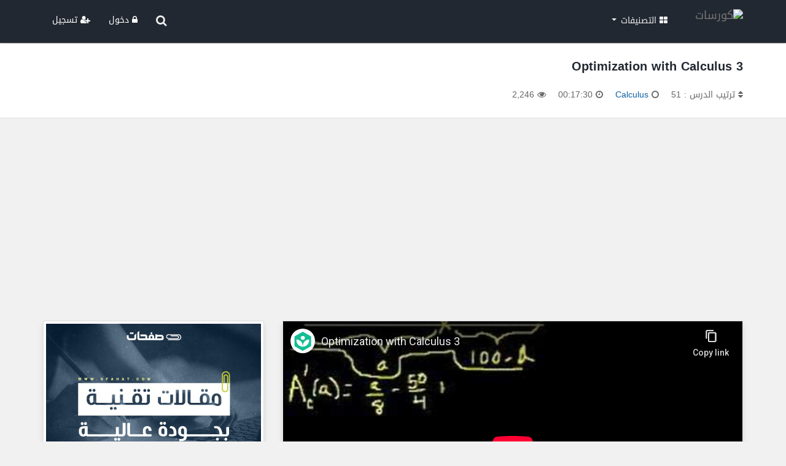

--- FILE ---
content_type: text/html; charset=UTF-8
request_url: https://www.coursat.org/lesson/4476/optimization-with-calculus-3
body_size: 12496
content:
<!DOCTYPE html>


<html lang="ar" dir="rtl">
<head>

    <meta http-equiv="Content-Language" content="ar">
    <meta http-equiv="content-Type" content="text/html; charset=UTF-8"/>
    <meta charset="UTF-8"/>

    <!--IE Compatibility Meta-->
    <meta http-equiv="X-UA-Compatible" content="IE=edge">
    <!--Mobile Meta-->
    <meta name="viewport" content="width=device-width, initial-scale=1">

    <!-- CSS -->
    <link rel="stylesheet" href="https://www.coursat.org/assets/css/bootstrap.min.css" />
    <link rel="stylesheet" href="https://www.coursat.org/assets/css/bootstrap.rtl.css" />
    <link rel="stylesheet" href="https://www.coursat.org/assets/css/font-awesome.min.css" />
    <link rel="stylesheet" href="https://www.coursat.org/assets/css/style.css" />

    <!-- Favicon -->
    <link rel="shortcut icon" type="image/x-icon" href="https://www.coursat.org/images/favicon.png">
    <link rel="icon" type="image/x-icon" href="https://www.coursat.org/images/favicon.png" />

    <!--[if lt IE 9]>
    <script src="assets/js/html5shiv.min.js"></script>
    <script src="assets/js/respond.min.js"></script>
    <![endif]-->

</head>

<body>

<script>
    var siteUrl = "https://www.coursat.org/";
</script>

<!--Navbar-->
<nav class="navbar navbar-default navbar-fixed-top">
    <div class="container">

        <div class="navbar-header">
            <button type="button" class="navbar-toggle collapsed" data-toggle="collapse" data-target="#ourNavbar">
                <i class="fa fa-bars"></i>
            </button>

            <a class="navbar-brand coursat-logo-main" href="https://www.coursat.org"><img src="https://www.coursat.org/images/logo.png" alt="كورسات" /></a>
            <a class="navbar-brand coursat-logo-mobile" href="https://www.coursat.org"><img src="https://www.coursat.org/images/logo-mobile.png" alt="كورسات" /></a>
        </div>

        <div class="collapse navbar-collapse" id="ourNavbar">

            <ul class="nav navbar-nav navbar-right">

                <div class="mobile-search hidden-lg hidden-md hidden-sm">
                    <div class="container">
                        <form action="https://www.coursat.org/search" method="get" role="search">
                            <input class="form-control" type="text" name="query" placeholder="أكتب كلمة البحث ...">
                        </form>
                    </div>
                </div>

                <li class="dropdown">
                    <a href="#" class="dropdown-toggle" data-toggle="dropdown" role="button" aria-expanded="false"><i class="fa fa-th-large"></i> التصنيفات <span class="caret"></span></a>
                    <ul class="dropdown-menu categories-menu" role="menu">
                                                    <li>
                                <a href="https://www.coursat.org/category/programming">
                                    البرمجة                                </a>
                            </li>
                                                        <li>
                                <a href="https://www.coursat.org/category/design">
                                    التصميم                                </a>
                            </li>
                                                        <li>
                                <a href="https://www.coursat.org/category/languages">
                                    لغات                                </a>
                            </li>
                                                        <li>
                                <a href="https://www.coursat.org/category/networks">
                                    شبكات الحاسوب                                </a>
                            </li>
                                                        <li>
                                <a href="https://www.coursat.org/category/security">
                                    أمن المعلومات                                </a>
                            </li>
                                                        <li>
                                <a href="https://www.coursat.org/category/database">
                                    قواعد بيانات                                </a>
                            </li>
                                                        <li>
                                <a href="https://www.coursat.org/category/os">
                                    أنظمة تشغيل                                </a>
                            </li>
                                                        <li>
                                <a href="https://www.coursat.org/category/webdev">
                                    تطوير الويب                                </a>
                            </li>
                                                        <li>
                                <a href="https://www.coursat.org/category/management-economy">
                                    إدارة واقتصاد                                </a>
                            </li>
                                                        <li>
                                <a href="https://www.coursat.org/category/computer-science">
                                    علوم الحاسوب                                </a>
                            </li>
                                                        <li>
                                <a href="https://www.coursat.org/category/science">
                                    العلوم                                </a>
                            </li>
                                                        <li>
                                <a href="https://www.coursat.org/category/math">
                                    الرياضيات                                </a>
                            </li>
                                                        <li>
                                <a href="https://www.coursat.org/category/software">
                                    البرمجيات                                </a>
                            </li>
                                                        <li>
                                <a href="https://www.coursat.org/category/self-development">
                                    تطوير الذات                                </a>
                            </li>
                                                </ul>
                </li>

            </ul>

            <ul class="nav navbar-nav navbar-left">

                <li class="hidden-xs" data-toggle="tooltip" data-placement="bottom" title="البحث">
                    <a href="javascript:;" id="search-button"><i class="fa fa-search fa-lg"></i></a>
                </li>

                
                    <li><a href="https://www.coursat.org/login" class="sign-in"><i class="fa fa-lock"></i> دخول</a></li>
                    <li><a href="https://www.coursat.org/register" class="sign-up"><i class="fa fa-user-plus"></i> تسجيل</a></li>

                    
            </ul>

        </div>
    </div>

    <div id="search-bar">
        <div class="container">
            <form action="https://www.coursat.org/search" id="search-form" method="get" role="search">
                <input class="form-control" id="search-input" type="text" name="query" placeholder="أكتب كلمة البحث ...">
            </form>
        </div>
    </div>

</nav><title>Optimization with Calculus 3 - كورسات</title>

    <div class="page-heading">
        <div class="container">

            <div class="row">

                <div class="col-lg-10 col-md-10 col-sm-10 col-xs-12">
                    <h3>Optimization with Calculus 3</h3>

                    <ul class="page-meta">
                        <li data-toggle="tooltip" data-placement="top" title="ترتيب الدرس">
                            <i class="fa fa-sort"></i> ترتيب الدرس : 51                        </li>
                        <li data-toggle="tooltip" data-placement="top" title="الكورس">
                            <i class="fa fa-circle-o"></i> <a
                                    href="https://www.coursat.org/course/114/calculus">Calculus</a>
                        </li>
                        <li data-toggle="tooltip" data-placement="top" title="مدة الدرس"><i
                                    class="fa fa-clock-o"></i> 00:17:30</li>
                        <li data-toggle="tooltip" data-placement="top" title="المشاهدات"><i
                                    class="fa fa-eye"></i> 2,246</li>
                    </ul>
                </div>

                <div class="col-lg-2 col-md-2 col-sm-2 col-xs-12">
                    <div class="page-options">
                                            </div>
                </div>

            </div>

        </div>
    </div>

    <div class="container">

        <div class="text-center google-ads" style="margin-bottom: 20px;">
                <script async src="https://pagead2.googlesyndication.com/pagead/js/adsbygoogle.js"></script>
                <ins class="adsbygoogle"
                     style="display:block"
                     data-ad-client="ca-pub-5531479841914155"
                     data-ad-slot="8690506259"
                     data-ad-format="auto"
                     data-full-width-responsive="true"></ins>
                <script>
                    (adsbygoogle = window.adsbygoogle || []).push({});
                </script>
            </div>
        <div class="row">
            <div class="col-xs-12 col-sm-12 col-md-7 col-lg-8">

                <div class="lesson-player">
                    <div class="lesson">
                        <div class="embed-responsive embed-responsive-16by9">
                            <iframe class="embed-responsive-item" id="lesson-view"
                                    src="https://www.youtube-nocookie.com/embed/i8Wtu-kdDC4?rel=0&amp;showinfo=0&amp;enablejsapi=1&amp;disablekb=1&amp;controls=0"
                                    frameborder="0" allowfullscreen></iframe>
                        </div>
                    </div>

                    <script type="text/javascript">
                        var obj_merged = '{"lesson_id":"4476","lesson_title":"Optimization with Calculus 3","lesson_url":"optimization-with-calculus-3","lesson_video":"i8Wtu-kdDC4","course_id":"114","lesson_order":"51","lesson_duration":"00:17:30","lesson_views":"2246","comments_count":"0","create_at":"2019-09-06 21:16:59","update_at":"2019-09-10 02:06:44","course_name":"Calculus","course_image":"2019\/09\/6c2c0f3bfeaf8c24b6e4b080e9646d97b665ba21.jpg","course_url":"calculus","instructor_id":"39","course_description":"Topics covered in the first two or three semesters of college calculus. Everything from limits to derivatives to integrals to vector calculus. Should understand the topics in the pre-calculus playlist first (the limit videos are in both playlists)","course_language":"en"}';
                    </script>

                    <div class="player-progress">
                        <div id="YouTube-player-progress"></div>
                    </div>

                    <div class="controls">
                        <span class="nowrap">
                            <button onclick="youTubePlayerNext(10);" data-toggle="tooltip" data-placement="top"
                                    title="+10 seconds"><i class="fa fa-forward"></i></button>
                            <button onclick="youTubePlayerPause();" data-toggle="tooltip" data-placement="top"
                                    title="Pause"><i class="fa fa-pause"></i></button>
                            <button onclick="youTubePlayerPlay();" data-toggle="tooltip" data-placement="top"
                                    title="Play"><i class="fa fa-play"></i></button>
                            <button onclick="youTubePlayerStop();" data-toggle="tooltip" data-placement="top"
                                    title="Stop"><i class="fa fa-stop"></i></button>
                            <button onclick="youTubePlayerPrevious(10);" data-toggle="tooltip" data-placement="top"
                                    title="-10 seconds"><i class="fa fa-backward"></i></button>
                        </span>

                        <div class="navigation-buttons">
                            <a href='https://www.coursat.org/lesson/4475/optimization-with-calculus-2' class='nav-button back-button'><i class='fa fa-step-forward'></i> الدرس السابق</a><a href='https://www.coursat.org/lesson/4477/optimization-example-4' class='nav-button next-button'>الدرس التالي <i class='fa fa-step-backward'></i></a>                        </div>
                    </div>
                </div>

                <div class="text-center google-ads" style="margin-top: 20px;">
                <script async src="https://pagead2.googlesyndication.com/pagead/js/adsbygoogle.js"></script>
                <ins class="adsbygoogle"
                     style="display:block"
                     data-ad-client="ca-pub-5531479841914155"
                     data-ad-slot="5140992102"
                     data-ad-format="auto"
                     data-full-width-responsive="true"></ins>
                <script>
                    (adsbygoogle = window.adsbygoogle || []).push({});
                </script>
            </div>
                <div>

                    <div class="page-tabs" id="content-tabs">
                        <ul class="nav nav-tabs lesson-tabs" role="tablist">
                            <li role="presentation" class="active">
                                <a href="#contents" aria-controls="contents" role="tab" data-toggle="tab"><i class="fa fa-bars"></i> المحتويات</a>
                            </li>
                            <li role="presentation">
                                <a href="#comments" aria-controls="comments" role="tab" data-toggle="tab"><i class="fa fa-comments"></i> التعليقات</a>
                            </li>
                        </ul>
                    </div>

                    <div class="tab-content">

                        <div role="tabpanel" class="tab-pane fade in active" id="contents">

                            <div class="lesson-page">

                            <div class="lessons-list">
                                <ul>

                                    
                                            <li >
                                                <a href="https://www.coursat.org/lesson/4426/newton-leibniz-and-usain-bolt">
                                                    <div class="lesson-icon"><i class='fa fa-play-circle'></i></div>
                                                    <div class="lesson-title">Newton Leibniz and Usain Bolt</div>
                                                    <div class="lesson-duration">المدة
                                                        : 00:09:07</div>
                                                </a>
                                            </li>

                                            
                                            <li >
                                                <a href="https://www.coursat.org/lesson/4427/introduction-to-limits-limits-differential-calculus-khan-academy">
                                                    <div class="lesson-icon"><i class='fa fa-play-circle'></i></div>
                                                    <div class="lesson-title">Introduction to limits | Limits | Differential Calculus | Khan Academy</div>
                                                    <div class="lesson-duration">المدة
                                                        : 00:11:32</div>
                                                </a>
                                            </li>

                                            
                                            <li >
                                                <a href="https://www.coursat.org/lesson/4428/introduction-to-limits-2-limits-precalculus-khan-academy">
                                                    <div class="lesson-icon"><i class='fa fa-play-circle'></i></div>
                                                    <div class="lesson-title">Introduction to limits 2 | Limits | Precalculus | Khan Academy</div>
                                                    <div class="lesson-duration">المدة
                                                        : 00:07:39</div>
                                                </a>
                                            </li>

                                            
                                            <li >
                                                <a href="https://www.coursat.org/lesson/4429/limit-examples-part-1-limits-differential-calculus-khan-academy">
                                                    <div class="lesson-icon"><i class='fa fa-play-circle'></i></div>
                                                    <div class="lesson-title">Limit examples (part 1) | Limits | Differential Calculus | Khan Academy</div>
                                                    <div class="lesson-duration">المدة
                                                        : 00:08:58</div>
                                                </a>
                                            </li>

                                            
                                            <li >
                                                <a href="https://www.coursat.org/lesson/4430/limit-examples-part-2-limits-differential-calculus-khan-academy">
                                                    <div class="lesson-icon"><i class='fa fa-play-circle'></i></div>
                                                    <div class="lesson-title">Limit examples (part 2) | Limits | Differential Calculus | Khan Academy</div>
                                                    <div class="lesson-duration">المدة
                                                        : 00:06:58</div>
                                                </a>
                                            </li>

                                            
                                            <li >
                                                <a href="https://www.coursat.org/lesson/4431/limit-examples-part-3-limits-differential-calculus-khan-academy">
                                                    <div class="lesson-icon"><i class='fa fa-play-circle'></i></div>
                                                    <div class="lesson-title">Limit examples (part 3) | Limits | Differential Calculus | Khan Academy</div>
                                                    <div class="lesson-duration">المدة
                                                        : 00:09:58</div>
                                                </a>
                                            </li>

                                            
                                            <li >
                                                <a href="https://www.coursat.org/lesson/4432/limit-examples-w-brain-malfunction-on-first-prob-part-4-differential-calculus-khan-academy">
                                                    <div class="lesson-icon"><i class='fa fa-play-circle'></i></div>
                                                    <div class="lesson-title">Limit examples w/ brain malfunction on first prob (part 4) | Differential Calculus | Khan Academy</div>
                                                    <div class="lesson-duration">المدة
                                                        : 00:15:03</div>
                                                </a>
                                            </li>

                                            
                                            <li >
                                                <a href="https://www.coursat.org/lesson/4433/squeeze-theorem-sandwich-theorem-limits-differential-calculus-khan-academy">
                                                    <div class="lesson-icon"><i class='fa fa-play-circle'></i></div>
                                                    <div class="lesson-title">Squeeze theorem (sandwich theorem) | Limits | Differential Calculus | Khan Academy</div>
                                                    <div class="lesson-duration">المدة
                                                        : 00:07:37</div>
                                                </a>
                                            </li>

                                            
                                            <li >
                                                <a href="https://www.coursat.org/lesson/4434/proof-lim-sin-xx-limits-differential-calculus-khan-academy">
                                                    <div class="lesson-icon"><i class='fa fa-play-circle'></i></div>
                                                    <div class="lesson-title">Proof: lim (sin x)/x | Limits | Differential Calculus | Khan Academy</div>
                                                    <div class="lesson-duration">المدة
                                                        : 00:18:05</div>
                                                </a>
                                            </li>

                                            
                                            <li >
                                                <a href="https://www.coursat.org/lesson/4435/more-limits-limits-differential-calculus-khan-academy">
                                                    <div class="lesson-icon"><i class='fa fa-play-circle'></i></div>
                                                    <div class="lesson-title">More limits | Limits | Differential Calculus | Khan Academy</div>
                                                    <div class="lesson-duration">المدة
                                                        : 00:13:10</div>
                                                </a>
                                            </li>

                                            
                                            <li >
                                                <a href="https://www.coursat.org/lesson/4436/epsilon-delta-limit-definition-1-limits-differential-calculus-khan-academy">
                                                    <div class="lesson-icon"><i class='fa fa-play-circle'></i></div>
                                                    <div class="lesson-title">Epsilon-delta limit definition 1 | Limits | Differential Calculus | Khan Academy</div>
                                                    <div class="lesson-duration">المدة
                                                        : 00:12:48</div>
                                                </a>
                                            </li>

                                            
                                            <li >
                                                <a href="https://www.coursat.org/lesson/4437/epsilon-delta-limit-definition-2-limits-differential-calculus-khan-academy">
                                                    <div class="lesson-icon"><i class='fa fa-play-circle'></i></div>
                                                    <div class="lesson-title">Epsilon-delta limit definition 2 | Limits | Differential Calculus | Khan Academy</div>
                                                    <div class="lesson-duration">المدة
                                                        : 00:10:56</div>
                                                </a>
                                            </li>

                                            
                                            <li >
                                                <a href="https://www.coursat.org/lesson/4438/derivative-as-slope-of-a-tangent-line-taking-derivatives-differential-calculus-khan-academy">
                                                    <div class="lesson-icon"><i class='fa fa-play-circle'></i></div>
                                                    <div class="lesson-title">Derivative as slope of a tangent line | Taking derivatives | Differential Calculus | Khan Academy</div>
                                                    <div class="lesson-duration">المدة
                                                        : 00:15:43</div>
                                                </a>
                                            </li>

                                            
                                            <li >
                                                <a href="https://www.coursat.org/lesson/4439/calculating-slope-of-tangent-line-using-derivative-definition-differential-calculus-khan-academy">
                                                    <div class="lesson-icon"><i class='fa fa-play-circle'></i></div>
                                                    <div class="lesson-title">Calculating slope of tangent line using derivative definition | Differential Calculus | Khan Academy</div>
                                                    <div class="lesson-duration">المدة
                                                        : 00:08:28</div>
                                                </a>
                                            </li>

                                            
                                            <li >
                                                <a href="https://www.coursat.org/lesson/4440/the-derivative-of-fxx2-for-any-x-taking-derivatives-differential-calculus-khan-academy">
                                                    <div class="lesson-icon"><i class='fa fa-play-circle'></i></div>
                                                    <div class="lesson-title">The derivative of f(x)=x^2 for any x | Taking derivatives | Differential Calculus | Khan Academy</div>
                                                    <div class="lesson-duration">المدة
                                                        : 00:11:05</div>
                                                </a>
                                            </li>

                                            
                                            <li >
                                                <a href="https://www.coursat.org/lesson/4441/derivative-intuition-module-taking-derivatives-differential-calculus-khan-academy">
                                                    <div class="lesson-icon"><i class='fa fa-play-circle'></i></div>
                                                    <div class="lesson-title">Derivative intuition module | Taking derivatives | Differential Calculus | Khan Academy</div>
                                                    <div class="lesson-duration">المدة
                                                        : 00:03:58</div>
                                                </a>
                                            </li>

                                            
                                            <li >
                                                <a href="https://www.coursat.org/lesson/4442/calculus-derivatives-1-taking-derivatives-differential-calculus-khan-academy">
                                                    <div class="lesson-icon"><i class='fa fa-play-circle'></i></div>
                                                    <div class="lesson-title">Calculus: Derivatives 1 | Taking derivatives | Differential Calculus | Khan Academy</div>
                                                    <div class="lesson-duration">المدة
                                                        : 00:09:26</div>
                                                </a>
                                            </li>

                                            
                                            <li >
                                                <a href="https://www.coursat.org/lesson/4443/calculus-derivatives-2-taking-derivatives-differential-calculus-khan-academy">
                                                    <div class="lesson-icon"><i class='fa fa-play-circle'></i></div>
                                                    <div class="lesson-title">Calculus: Derivatives 2 | Taking derivatives | Differential Calculus | Khan Academy</div>
                                                    <div class="lesson-duration">المدة
                                                        : 00:09:32</div>
                                                </a>
                                            </li>

                                            
                                            <li >
                                                <a href="https://www.coursat.org/lesson/4444/power-rule-introduction-old-taking-derivatives-differential-calculus-khan-academy">
                                                    <div class="lesson-icon"><i class='fa fa-play-circle'></i></div>
                                                    <div class="lesson-title">Power rule introduction (old) | Taking derivatives | Differential Calculus | Khan Academy</div>
                                                    <div class="lesson-duration">المدة
                                                        : 00:09:50</div>
                                                </a>
                                            </li>

                                            
                                            <li >
                                                <a href="https://www.coursat.org/lesson/4445/the-chain-rule">
                                                    <div class="lesson-icon"><i class='fa fa-play-circle'></i></div>
                                                    <div class="lesson-title">The Chain Rule</div>
                                                    <div class="lesson-duration">المدة
                                                        : 00:09:12</div>
                                                </a>
                                            </li>

                                            
                                            <li >
                                                <a href="https://www.coursat.org/lesson/4446/chain-rule-examples">
                                                    <div class="lesson-icon"><i class='fa fa-play-circle'></i></div>
                                                    <div class="lesson-title">Chain Rule Examples</div>
                                                    <div class="lesson-duration">المدة
                                                        : 00:09:25</div>
                                                </a>
                                            </li>

                                            
                                            <li >
                                                <a href="https://www.coursat.org/lesson/4447/even-more-chain-rule">
                                                    <div class="lesson-icon"><i class='fa fa-play-circle'></i></div>
                                                    <div class="lesson-title">Even More Chain Rule</div>
                                                    <div class="lesson-duration">المدة
                                                        : 00:09:50</div>
                                                </a>
                                            </li>

                                            
                                            <li >
                                                <a href="https://www.coursat.org/lesson/4448/product-rule-taking-derivatives-differential-calculus-khan-academy">
                                                    <div class="lesson-icon"><i class='fa fa-play-circle'></i></div>
                                                    <div class="lesson-title">Product rule | Taking derivatives | Differential Calculus | Khan Academy</div>
                                                    <div class="lesson-duration">المدة
                                                        : 00:08:49</div>
                                                </a>
                                            </li>

                                            
                                            <li >
                                                <a href="https://www.coursat.org/lesson/4449/quotient-rule-and-common-derivatives-taking-derivatives-differential-calculus-khan-academy">
                                                    <div class="lesson-icon"><i class='fa fa-play-circle'></i></div>
                                                    <div class="lesson-title">Quotient rule and common derivatives | Taking derivatives | Differential Calculus | Khan Academy</div>
                                                    <div class="lesson-duration">المدة
                                                        : 00:09:32</div>
                                                </a>
                                            </li>

                                            
                                            <li >
                                                <a href="https://www.coursat.org/lesson/4450/derivatives-part-9">
                                                    <div class="lesson-icon"><i class='fa fa-play-circle'></i></div>
                                                    <div class="lesson-title">Derivatives (part 9)</div>
                                                    <div class="lesson-duration">المدة
                                                        : 00:09:57</div>
                                                </a>
                                            </li>

                                            
                                            <li >
                                                <a href="https://www.coursat.org/lesson/4451/proof-ddxxn-taking-derivatives-differential-calculus-khan-academy">
                                                    <div class="lesson-icon"><i class='fa fa-play-circle'></i></div>
                                                    <div class="lesson-title">Proof: d/dx(x^n) | Taking derivatives | Differential Calculus | Khan Academy</div>
                                                    <div class="lesson-duration">المدة
                                                        : 00:07:03</div>
                                                </a>
                                            </li>

                                            
                                            <li >
                                                <a href="https://www.coursat.org/lesson/4452/proof-ddxsqrtx-taking-derivatives-differential-calculus-khan-academy">
                                                    <div class="lesson-icon"><i class='fa fa-play-circle'></i></div>
                                                    <div class="lesson-title">Proof: d/dx(sqrt(x)) | Taking derivatives | Differential Calculus | Khan Academy</div>
                                                    <div class="lesson-duration">المدة
                                                        : 00:05:08</div>
                                                </a>
                                            </li>

                                            
                                            <li >
                                                <a href="https://www.coursat.org/lesson/4453/proof-ddxln-x-1x-taking-derivatives-differential-calculus-khan-academy">
                                                    <div class="lesson-icon"><i class='fa fa-play-circle'></i></div>
                                                    <div class="lesson-title">Proof: d/dx(ln x) = 1/x | Taking derivatives | Differential Calculus | Khan Academy</div>
                                                    <div class="lesson-duration">المدة
                                                        : 00:09:52</div>
                                                </a>
                                            </li>

                                            
                                            <li >
                                                <a href="https://www.coursat.org/lesson/4454/proof-ddxex-ex-taking-derivatives-differential-calculus-khan-academy">
                                                    <div class="lesson-icon"><i class='fa fa-play-circle'></i></div>
                                                    <div class="lesson-title">Proof: d/dx(e^x) = e^x | Taking derivatives | Differential Calculus | Khan Academy</div>
                                                    <div class="lesson-duration">المدة
                                                        : 00:04:40</div>
                                                </a>
                                            </li>

                                            
                                            <li >
                                                <a href="https://www.coursat.org/lesson/4455/proofs-of-derivatives-of-lnx-and-ex-taking-derivatives-differential-calculus-khan-academy">
                                                    <div class="lesson-icon"><i class='fa fa-play-circle'></i></div>
                                                    <div class="lesson-title">Proofs of derivatives of ln(x) and e^x | Taking derivatives | Differential Calculus | Khan Academy</div>
                                                    <div class="lesson-duration">المدة
                                                        : 00:12:27</div>
                                                </a>
                                            </li>

                                            
                                            <li >
                                                <a href="https://www.coursat.org/lesson/4456/extreme-derivative-word-problem-advanced-differential-calculus-khan-academy">
                                                    <div class="lesson-icon"><i class='fa fa-play-circle'></i></div>
                                                    <div class="lesson-title">Extreme derivative word problem (advanced) | Differential Calculus | Khan Academy</div>
                                                    <div class="lesson-duration">المدة
                                                        : 00:23:13</div>
                                                </a>
                                            </li>

                                            
                                            <li >
                                                <a href="https://www.coursat.org/lesson/4457/implicit-differentiation">
                                                    <div class="lesson-icon"><i class='fa fa-play-circle'></i></div>
                                                    <div class="lesson-title">Implicit Differentiation</div>
                                                    <div class="lesson-duration">المدة
                                                        : 00:15:57</div>
                                                </a>
                                            </li>

                                            
                                            <li >
                                                <a href="https://www.coursat.org/lesson/4458/implicit-differentiation-part-2">
                                                    <div class="lesson-icon"><i class='fa fa-play-circle'></i></div>
                                                    <div class="lesson-title">Implicit Differentiation (part 2)</div>
                                                    <div class="lesson-duration">المدة
                                                        : 00:10:45</div>
                                                </a>
                                            </li>

                                            
                                            <li >
                                                <a href="https://www.coursat.org/lesson/4459/more-implicit-differentiation">
                                                    <div class="lesson-icon"><i class='fa fa-play-circle'></i></div>
                                                    <div class="lesson-title">More implicit differentiation</div>
                                                    <div class="lesson-duration">المدة
                                                        : 00:11:30</div>
                                                </a>
                                            </li>

                                            
                                            <li >
                                                <a href="https://www.coursat.org/lesson/4460/more-chain-rule-and-implicit-differentiation-intuition">
                                                    <div class="lesson-icon"><i class='fa fa-play-circle'></i></div>
                                                    <div class="lesson-title">More chain rule and implicit differentiation intuition</div>
                                                    <div class="lesson-duration">المدة
                                                        : 00:10:11</div>
                                                </a>
                                            </li>

                                            
                                            <li >
                                                <a href="https://www.coursat.org/lesson/4461/trig-implicit-differentiation-example">
                                                    <div class="lesson-icon"><i class='fa fa-play-circle'></i></div>
                                                    <div class="lesson-title">Trig Implicit Differentiation Example</div>
                                                    <div class="lesson-duration">المدة
                                                        : 00:12:08</div>
                                                </a>
                                            </li>

                                            
                                            <li >
                                                <a href="https://www.coursat.org/lesson/4462/derivative-of-xxx-taking-derivatives-differential-calculus-khan-academy">
                                                    <div class="lesson-icon"><i class='fa fa-play-circle'></i></div>
                                                    <div class="lesson-title">Derivative of x^(x^x) | Taking derivatives | Differential Calculus | Khan Academy</div>
                                                    <div class="lesson-duration">المدة
                                                        : 00:09:02</div>
                                                </a>
                                            </li>

                                            
                                            <li >
                                                <a href="https://www.coursat.org/lesson/4463/introduction-to-lhôpitals-rule-derivative-applications-differential-calculus-khan-academy">
                                                    <div class="lesson-icon"><i class='fa fa-play-circle'></i></div>
                                                    <div class="lesson-title">Introduction to l'Hôpital's rule | Derivative applications | Differential Calculus | Khan Academy</div>
                                                    <div class="lesson-duration">المدة
                                                        : 00:08:51</div>
                                                </a>
                                            </li>

                                            
                                            <li >
                                                <a href="https://www.coursat.org/lesson/4464/lhôpitals-rule-example-1-derivative-applications-differential-calculus-khan-academy">
                                                    <div class="lesson-icon"><i class='fa fa-play-circle'></i></div>
                                                    <div class="lesson-title">L'Hôpital's rule example 1 | Derivative applications | Differential Calculus | Khan Academy</div>
                                                    <div class="lesson-duration">المدة
                                                        : 00:07:42</div>
                                                </a>
                                            </li>

                                            
                                            <li >
                                                <a href="https://www.coursat.org/lesson/4465/lhôpitals-rule-example-2-derivative-applications-differential-calculus-khan-academy">
                                                    <div class="lesson-icon"><i class='fa fa-play-circle'></i></div>
                                                    <div class="lesson-title">L'Hôpital's rule example 2 | Derivative applications | Differential Calculus | Khan Academy</div>
                                                    <div class="lesson-duration">المدة
                                                        : 00:05:15</div>
                                                </a>
                                            </li>

                                            
                                            <li >
                                                <a href="https://www.coursat.org/lesson/4466/lhôpitals-rule-example-3-derivative-applications-differential-calculus-khan-academy">
                                                    <div class="lesson-icon"><i class='fa fa-play-circle'></i></div>
                                                    <div class="lesson-title">L'Hôpital's rule example 3 | Derivative applications | Differential Calculus | Khan Academy</div>
                                                    <div class="lesson-duration">المدة
                                                        : 00:07:49</div>
                                                </a>
                                            </li>

                                            
                                            <li >
                                                <a href="https://www.coursat.org/lesson/4467/maxima-minima-slope-intuition">
                                                    <div class="lesson-icon"><i class='fa fa-play-circle'></i></div>
                                                    <div class="lesson-title">Maxima Minima Slope Intuition</div>
                                                    <div class="lesson-duration">المدة
                                                        : 00:09:37</div>
                                                </a>
                                            </li>

                                            
                                            <li >
                                                <a href="https://www.coursat.org/lesson/4468/inflection-points-and-concavity-intuition">
                                                    <div class="lesson-icon"><i class='fa fa-play-circle'></i></div>
                                                    <div class="lesson-title">Inflection Points and Concavity Intuition</div>
                                                    <div class="lesson-duration">المدة
                                                        : 00:13:43</div>
                                                </a>
                                            </li>

                                            
                                            <li >
                                                <a href="https://www.coursat.org/lesson/4469/monotonicity-theorem">
                                                    <div class="lesson-icon"><i class='fa fa-play-circle'></i></div>
                                                    <div class="lesson-title">Monotonicity Theorem</div>
                                                    <div class="lesson-duration">المدة
                                                        : 00:09:14</div>
                                                </a>
                                            </li>

                                            
                                            <li >
                                                <a href="https://www.coursat.org/lesson/4470/calculus-maximum-and-minimum-values-on-an-interval">
                                                    <div class="lesson-icon"><i class='fa fa-play-circle'></i></div>
                                                    <div class="lesson-title">Calculus: Maximum and minimum values on an interval</div>
                                                    <div class="lesson-duration">المدة
                                                        : 00:11:42</div>
                                                </a>
                                            </li>

                                            
                                            <li >
                                                <a href="https://www.coursat.org/lesson/4471/graphing-using-derivatives-derivative-applications-differential-calculus-khan-academy">
                                                    <div class="lesson-icon"><i class='fa fa-play-circle'></i></div>
                                                    <div class="lesson-title">Graphing using derivatives | Derivative applications | Differential Calculus | Khan Academy</div>
                                                    <div class="lesson-duration">المدة
                                                        : 00:20:31</div>
                                                </a>
                                            </li>

                                            
                                            <li >
                                                <a href="https://www.coursat.org/lesson/4472/another-example-graphing-with-derivatives-differential-calculus-khan-academy">
                                                    <div class="lesson-icon"><i class='fa fa-play-circle'></i></div>
                                                    <div class="lesson-title">Another example graphing with derivatives | Differential Calculus | Khan Academy</div>
                                                    <div class="lesson-duration">المدة
                                                        : 00:25:08</div>
                                                </a>
                                            </li>

                                            
                                            <li >
                                                <a href="https://www.coursat.org/lesson/4473/graphing-with-calculus">
                                                    <div class="lesson-icon"><i class='fa fa-play-circle'></i></div>
                                                    <div class="lesson-title">Graphing with Calculus</div>
                                                    <div class="lesson-duration">المدة
                                                        : 00:09:44</div>
                                                </a>
                                            </li>

                                            
                                            <li >
                                                <a href="https://www.coursat.org/lesson/4474/optimization-with-calculus-1">
                                                    <div class="lesson-icon"><i class='fa fa-play-circle'></i></div>
                                                    <div class="lesson-title">Optimization with Calculus 1</div>
                                                    <div class="lesson-duration">المدة
                                                        : 00:09:51</div>
                                                </a>
                                            </li>

                                            
                                            <li >
                                                <a href="https://www.coursat.org/lesson/4475/optimization-with-calculus-2">
                                                    <div class="lesson-icon"><i class='fa fa-play-circle'></i></div>
                                                    <div class="lesson-title">Optimization with Calculus 2</div>
                                                    <div class="lesson-duration">المدة
                                                        : 00:11:56</div>
                                                </a>
                                            </li>

                                            
                                            <li style='background:#FFFADC;'>
                                                <a href="https://www.coursat.org/lesson/4476/optimization-with-calculus-3">
                                                    <div class="lesson-icon"><i class='fa fa-pause'></i></div>
                                                    <div class="lesson-title">Optimization with Calculus 3</div>
                                                    <div class="lesson-duration">المدة
                                                        : 00:17:30</div>
                                                </a>
                                            </li>

                                            
                                            <li >
                                                <a href="https://www.coursat.org/lesson/4477/optimization-example-4">
                                                    <div class="lesson-icon"><i class='fa fa-play-circle'></i></div>
                                                    <div class="lesson-title">Optimization  Example 4</div>
                                                    <div class="lesson-duration">المدة
                                                        : 00:09:49</div>
                                                </a>
                                            </li>

                                            
                                            <li >
                                                <a href="https://www.coursat.org/lesson/4478/introduction-to-rate-of-change-problems">
                                                    <div class="lesson-icon"><i class='fa fa-play-circle'></i></div>
                                                    <div class="lesson-title">Introduction to rate-of-change problems</div>
                                                    <div class="lesson-duration">المدة
                                                        : 00:09:44</div>
                                                </a>
                                            </li>

                                            
                                            <li >
                                                <a href="https://www.coursat.org/lesson/4479/equation-of-a-tangent-line-taking-derivatives-differential-calculus-khan-academy">
                                                    <div class="lesson-icon"><i class='fa fa-play-circle'></i></div>
                                                    <div class="lesson-title">Equation of a tangent line | Taking derivatives | Differential Calculus | Khan Academy</div>
                                                    <div class="lesson-duration">المدة
                                                        : 00:08:08</div>
                                                </a>
                                            </li>

                                            
                                            <li >
                                                <a href="https://www.coursat.org/lesson/4480/rates-of-change-part-2">
                                                    <div class="lesson-icon"><i class='fa fa-play-circle'></i></div>
                                                    <div class="lesson-title">Rates-of-change (part 2)</div>
                                                    <div class="lesson-duration">المدة
                                                        : 00:05:39</div>
                                                </a>
                                            </li>

                                            
                                            <li >
                                                <a href="https://www.coursat.org/lesson/4481/ladder-rate-of-change-problem">
                                                    <div class="lesson-icon"><i class='fa fa-play-circle'></i></div>
                                                    <div class="lesson-title">Ladder rate-of-change problem</div>
                                                    <div class="lesson-duration">المدة
                                                        : 00:10:59</div>
                                                </a>
                                            </li>

                                            
                                            <li >
                                                <a href="https://www.coursat.org/lesson/4482/mean-value-theorem-derivative-applications-differential-calculus-khan-academy">
                                                    <div class="lesson-icon"><i class='fa fa-play-circle'></i></div>
                                                    <div class="lesson-title">Mean value theorem | Derivative applications | Differential Calculus | Khan Academy</div>
                                                    <div class="lesson-duration">المدة
                                                        : 00:16:48</div>
                                                </a>
                                            </li>

                                            
                                            <li >
                                                <a href="https://www.coursat.org/lesson/4483/the-indefinite-integral-or-anti-derivative">
                                                    <div class="lesson-icon"><i class='fa fa-play-circle'></i></div>
                                                    <div class="lesson-title">The Indefinite Integral or Anti-derivative</div>
                                                    <div class="lesson-duration">المدة
                                                        : 00:09:29</div>
                                                </a>
                                            </li>

                                            
                                            <li >
                                                <a href="https://www.coursat.org/lesson/4484/indefinite-integrals-part-ii">
                                                    <div class="lesson-icon"><i class='fa fa-play-circle'></i></div>
                                                    <div class="lesson-title">Indefinite integrals (part II)</div>
                                                    <div class="lesson-duration">المدة
                                                        : 00:09:30</div>
                                                </a>
                                            </li>

                                            
                                            <li >
                                                <a href="https://www.coursat.org/lesson/4485/indefinite-integration-part-iii">
                                                    <div class="lesson-icon"><i class='fa fa-play-circle'></i></div>
                                                    <div class="lesson-title">Indefinite Integration (part III)</div>
                                                    <div class="lesson-duration">المدة
                                                        : 00:09:52</div>
                                                </a>
                                            </li>

                                            
                                            <li >
                                                <a href="https://www.coursat.org/lesson/4486/indefinite-integration-part-iv">
                                                    <div class="lesson-icon"><i class='fa fa-play-circle'></i></div>
                                                    <div class="lesson-title">Indefinite Integration (part IV)</div>
                                                    <div class="lesson-duration">المدة
                                                        : 00:09:50</div>
                                                </a>
                                            </li>

                                            
                                            <li >
                                                <a href="https://www.coursat.org/lesson/4487/indefinite-integration-part-v">
                                                    <div class="lesson-icon"><i class='fa fa-play-circle'></i></div>
                                                    <div class="lesson-title">Indefinite Integration (part V)</div>
                                                    <div class="lesson-duration">المدة
                                                        : 00:09:12</div>
                                                </a>
                                            </li>

                                            
                                            <li >
                                                <a href="https://www.coursat.org/lesson/4488/integration-by-parts-part-6-of-indefinite-integration">
                                                    <div class="lesson-icon"><i class='fa fa-play-circle'></i></div>
                                                    <div class="lesson-title">Integration by Parts (part 6 of Indefinite Integration)</div>
                                                    <div class="lesson-duration">المدة
                                                        : 00:09:35</div>
                                                </a>
                                            </li>

                                            
                                            <li >
                                                <a href="https://www.coursat.org/lesson/4489/indefinite-integration-part-7">
                                                    <div class="lesson-icon"><i class='fa fa-play-circle'></i></div>
                                                    <div class="lesson-title">Indefinite Integration (part 7)</div>
                                                    <div class="lesson-duration">المدة
                                                        : 00:09:40</div>
                                                </a>
                                            </li>

                                            
                                            <li >
                                                <a href="https://www.coursat.org/lesson/4490/another-u-subsitution-example">
                                                    <div class="lesson-icon"><i class='fa fa-play-circle'></i></div>
                                                    <div class="lesson-title">Another u-subsitution example</div>
                                                    <div class="lesson-duration">المدة
                                                        : 00:05:57</div>
                                                </a>
                                            </li>

                                            
                                            <li >
                                                <a href="https://www.coursat.org/lesson/4491/introduction-to-definite-integrals">
                                                    <div class="lesson-icon"><i class='fa fa-play-circle'></i></div>
                                                    <div class="lesson-title">Introduction to definite integrals</div>
                                                    <div class="lesson-duration">المدة
                                                        : 00:09:19</div>
                                                </a>
                                            </li>

                                            
                                            <li >
                                                <a href="https://www.coursat.org/lesson/4492/definite-integrals-part-ii">
                                                    <div class="lesson-icon"><i class='fa fa-play-circle'></i></div>
                                                    <div class="lesson-title">Definite integrals (part II)</div>
                                                    <div class="lesson-duration">المدة
                                                        : 00:09:16</div>
                                                </a>
                                            </li>

                                            
                                            <li >
                                                <a href="https://www.coursat.org/lesson/4493/definite-integrals-area-under-a-curve-part-iii">
                                                    <div class="lesson-icon"><i class='fa fa-play-circle'></i></div>
                                                    <div class="lesson-title">Definite Integrals (area under a curve) (part III)</div>
                                                    <div class="lesson-duration">المدة
                                                        : 00:09:46</div>
                                                </a>
                                            </li>

                                            
                                            <li >
                                                <a href="https://www.coursat.org/lesson/4494/definite-integrals-part-4">
                                                    <div class="lesson-icon"><i class='fa fa-play-circle'></i></div>
                                                    <div class="lesson-title">Definite Integrals (part 4)</div>
                                                    <div class="lesson-duration">المدة
                                                        : 00:09:52</div>
                                                </a>
                                            </li>

                                            
                                            <li >
                                                <a href="https://www.coursat.org/lesson/4495/definite-integrals-part-5">
                                                    <div class="lesson-icon"><i class='fa fa-play-circle'></i></div>
                                                    <div class="lesson-title">Definite Integrals (part 5)</div>
                                                    <div class="lesson-duration">المدة
                                                        : 00:09:57</div>
                                                </a>
                                            </li>

                                            
                                            <li >
                                                <a href="https://www.coursat.org/lesson/4496/definite-integral-with-substitution">
                                                    <div class="lesson-icon"><i class='fa fa-play-circle'></i></div>
                                                    <div class="lesson-title">Definite integral with substitution</div>
                                                    <div class="lesson-duration">المدة
                                                        : 00:08:54</div>
                                                </a>
                                            </li>

                                            
                                            <li >
                                                <a href="https://www.coursat.org/lesson/4497/integrals-trig-substitution-1">
                                                    <div class="lesson-icon"><i class='fa fa-play-circle'></i></div>
                                                    <div class="lesson-title">Integrals: Trig Substitution 1</div>
                                                    <div class="lesson-duration">المدة
                                                        : 00:07:38</div>
                                                </a>
                                            </li>

                                            
                                            <li >
                                                <a href="https://www.coursat.org/lesson/4498/integrals-trig-substitution-2">
                                                    <div class="lesson-icon"><i class='fa fa-play-circle'></i></div>
                                                    <div class="lesson-title">Integrals: Trig Substitution 2</div>
                                                    <div class="lesson-duration">المدة
                                                        : 00:08:11</div>
                                                </a>
                                            </li>

                                            
                                            <li >
                                                <a href="https://www.coursat.org/lesson/4499/integrals-trig-substitution-3-long-problem">
                                                    <div class="lesson-icon"><i class='fa fa-play-circle'></i></div>
                                                    <div class="lesson-title">Integrals: Trig Substitution 3 (long problem)</div>
                                                    <div class="lesson-duration">المدة
                                                        : 00:17:52</div>
                                                </a>
                                            </li>

                                            
                                            <li >
                                                <a href="https://www.coursat.org/lesson/4500/periodic-definite-integral">
                                                    <div class="lesson-icon"><i class='fa fa-play-circle'></i></div>
                                                    <div class="lesson-title">Periodic Definite Integral</div>
                                                    <div class="lesson-duration">المدة
                                                        : 00:15:43</div>
                                                </a>
                                            </li>

                                            
                                            <li >
                                                <a href="https://www.coursat.org/lesson/4501/simple-differential-equations">
                                                    <div class="lesson-icon"><i class='fa fa-play-circle'></i></div>
                                                    <div class="lesson-title">Simple Differential Equations</div>
                                                    <div class="lesson-duration">المدة
                                                        : 00:14:26</div>
                                                </a>
                                            </li>

                                            
                                            <li >
                                                <a href="https://www.coursat.org/lesson/4502/solid-of-revolution-part-1">
                                                    <div class="lesson-icon"><i class='fa fa-play-circle'></i></div>
                                                    <div class="lesson-title">Solid of Revolution (part 1)</div>
                                                    <div class="lesson-duration">المدة
                                                        : 00:10:05</div>
                                                </a>
                                            </li>

                                            
                                            <li >
                                                <a href="https://www.coursat.org/lesson/4503/solid-of-revolution-part-2">
                                                    <div class="lesson-icon"><i class='fa fa-play-circle'></i></div>
                                                    <div class="lesson-title">Solid of Revolution  (part 2)</div>
                                                    <div class="lesson-duration">المدة
                                                        : 00:07:31</div>
                                                </a>
                                            </li>

                                            
                                            <li >
                                                <a href="https://www.coursat.org/lesson/4504/solid-of-revolution-part-3">
                                                    <div class="lesson-icon"><i class='fa fa-play-circle'></i></div>
                                                    <div class="lesson-title">Solid of Revolution (part 3)</div>
                                                    <div class="lesson-duration">المدة
                                                        : 00:08:59</div>
                                                </a>
                                            </li>

                                            
                                            <li >
                                                <a href="https://www.coursat.org/lesson/4505/solid-of-revolution-part-4">
                                                    <div class="lesson-icon"><i class='fa fa-play-circle'></i></div>
                                                    <div class="lesson-title">Solid of Revolution (part 4)</div>
                                                    <div class="lesson-duration">المدة
                                                        : 00:08:22</div>
                                                </a>
                                            </li>

                                            
                                            <li >
                                                <a href="https://www.coursat.org/lesson/4506/solid-of-revolution-part-5">
                                                    <div class="lesson-icon"><i class='fa fa-play-circle'></i></div>
                                                    <div class="lesson-title">Solid of Revolution (part 5)</div>
                                                    <div class="lesson-duration">المدة
                                                        : 00:09:30</div>
                                                </a>
                                            </li>

                                            
                                            <li >
                                                <a href="https://www.coursat.org/lesson/4507/solid-of-revolution-part-6">
                                                    <div class="lesson-icon"><i class='fa fa-play-circle'></i></div>
                                                    <div class="lesson-title">Solid of Revolution (part 6)</div>
                                                    <div class="lesson-duration">المدة
                                                        : 00:09:19</div>
                                                </a>
                                            </li>

                                            
                                            <li >
                                                <a href="https://www.coursat.org/lesson/4508/solid-of-revolution-part-7">
                                                    <div class="lesson-icon"><i class='fa fa-play-circle'></i></div>
                                                    <div class="lesson-title">Solid of Revolution (part 7)</div>
                                                    <div class="lesson-duration">المدة
                                                        : 00:10:06</div>
                                                </a>
                                            </li>

                                            
                                            <li >
                                                <a href="https://www.coursat.org/lesson/4509/solid-of-revolution-part-8">
                                                    <div class="lesson-icon"><i class='fa fa-play-circle'></i></div>
                                                    <div class="lesson-title">Solid of Revolution (part 8)</div>
                                                    <div class="lesson-duration">المدة
                                                        : 00:04:15</div>
                                                </a>
                                            </li>

                                            
                                            <li >
                                                <a href="https://www.coursat.org/lesson/4510/sequences-and-series-part-1">
                                                    <div class="lesson-icon"><i class='fa fa-play-circle'></i></div>
                                                    <div class="lesson-title">Sequences and Series (part 1)</div>
                                                    <div class="lesson-duration">المدة
                                                        : 00:09:49</div>
                                                </a>
                                            </li>

                                            
                                            <li >
                                                <a href="https://www.coursat.org/lesson/4511/sequences-and-series-part-2">
                                                    <div class="lesson-icon"><i class='fa fa-play-circle'></i></div>
                                                    <div class="lesson-title">Sequences and series (part 2)</div>
                                                    <div class="lesson-duration">المدة
                                                        : 00:10:04</div>
                                                </a>
                                            </li>

                                            
                                            <li >
                                                <a href="https://www.coursat.org/lesson/4512/maclauren-and-taylor-series-intuition">
                                                    <div class="lesson-icon"><i class='fa fa-play-circle'></i></div>
                                                    <div class="lesson-title">Maclauren and Taylor Series Intuition</div>
                                                    <div class="lesson-duration">المدة
                                                        : 00:12:59</div>
                                                </a>
                                            </li>

                                            
                                            <li >
                                                <a href="https://www.coursat.org/lesson/4513/cosine-taylor-series-at-0-maclaurin">
                                                    <div class="lesson-icon"><i class='fa fa-play-circle'></i></div>
                                                    <div class="lesson-title">Cosine Taylor Series at 0 (Maclaurin)</div>
                                                    <div class="lesson-duration">المدة
                                                        : 00:05:38</div>
                                                </a>
                                            </li>

                                            
                                            <li >
                                                <a href="https://www.coursat.org/lesson/4514/sine-taylor-series-at-0-maclaurin">
                                                    <div class="lesson-icon"><i class='fa fa-play-circle'></i></div>
                                                    <div class="lesson-title">Sine Taylor Series at 0 (Maclaurin)</div>
                                                    <div class="lesson-duration">المدة
                                                        : 00:06:33</div>
                                                </a>
                                            </li>

                                            
                                            <li >
                                                <a href="https://www.coursat.org/lesson/4515/taylor-series-at-0-maclaurin-for-e-to-the-x">
                                                    <div class="lesson-icon"><i class='fa fa-play-circle'></i></div>
                                                    <div class="lesson-title">Taylor Series at 0 (Maclaurin) for e to the x</div>
                                                    <div class="lesson-duration">المدة
                                                        : 00:06:10</div>
                                                </a>
                                            </li>

                                            
                                            <li >
                                                <a href="https://www.coursat.org/lesson/4516/eulers-formula-and-eulers-identity">
                                                    <div class="lesson-icon"><i class='fa fa-play-circle'></i></div>
                                                    <div class="lesson-title">Euler's Formula and Euler's Identity</div>
                                                    <div class="lesson-duration">المدة
                                                        : 00:11:26</div>
                                                </a>
                                            </li>

                                            
                                            <li >
                                                <a href="https://www.coursat.org/lesson/4517/visualizing-taylor-series-approximations">
                                                    <div class="lesson-icon"><i class='fa fa-play-circle'></i></div>
                                                    <div class="lesson-title">Visualizing Taylor Series Approximations</div>
                                                    <div class="lesson-duration">المدة
                                                        : 00:06:01</div>
                                                </a>
                                            </li>

                                            
                                            <li >
                                                <a href="https://www.coursat.org/lesson/4518/generalized-taylor-series-approximation">
                                                    <div class="lesson-icon"><i class='fa fa-play-circle'></i></div>
                                                    <div class="lesson-title">Generalized Taylor Series Approximation</div>
                                                    <div class="lesson-duration">المدة
                                                        : 00:07:27</div>
                                                </a>
                                            </li>

                                            
                                            <li >
                                                <a href="https://www.coursat.org/lesson/4519/visualizing-taylor-series-for-ex">
                                                    <div class="lesson-icon"><i class='fa fa-play-circle'></i></div>
                                                    <div class="lesson-title">Visualizing Taylor Series for e^x</div>
                                                    <div class="lesson-duration">المدة
                                                        : 00:06:38</div>
                                                </a>
                                            </li>

                                            
                                            <li >
                                                <a href="https://www.coursat.org/lesson/4520/polynomial-approximation-of-functions-part-1">
                                                    <div class="lesson-icon"><i class='fa fa-play-circle'></i></div>
                                                    <div class="lesson-title">Polynomial approximation of functions (part 1)</div>
                                                    <div class="lesson-duration">المدة
                                                        : 00:09:45</div>
                                                </a>
                                            </li>

                                            
                                            <li >
                                                <a href="https://www.coursat.org/lesson/4521/polynomial-approximation-of-functions-part-2">
                                                    <div class="lesson-icon"><i class='fa fa-play-circle'></i></div>
                                                    <div class="lesson-title">Polynomial approximation of functions (part 2)</div>
                                                    <div class="lesson-duration">المدة
                                                        : 00:10:04</div>
                                                </a>
                                            </li>

                                            
                                            <li >
                                                <a href="https://www.coursat.org/lesson/4522/approximating-functions-with-polynomials-part-3">
                                                    <div class="lesson-icon"><i class='fa fa-play-circle'></i></div>
                                                    <div class="lesson-title">Approximating functions with polynomials (part 3)</div>
                                                    <div class="lesson-duration">المدة
                                                        : 00:07:14</div>
                                                </a>
                                            </li>

                                            
                                            <li >
                                                <a href="https://www.coursat.org/lesson/4523/polynomial-approximation-of-functions-part-4">
                                                    <div class="lesson-icon"><i class='fa fa-play-circle'></i></div>
                                                    <div class="lesson-title">Polynomial approximation of functions (part 4)</div>
                                                    <div class="lesson-duration">المدة
                                                        : 00:10:00</div>
                                                </a>
                                            </li>

                                            
                                            <li >
                                                <a href="https://www.coursat.org/lesson/4524/polynomial-approximations-of-functions-part-5">
                                                    <div class="lesson-icon"><i class='fa fa-play-circle'></i></div>
                                                    <div class="lesson-title">Polynomial approximations of functions (part 5)</div>
                                                    <div class="lesson-duration">المدة
                                                        : 00:09:25</div>
                                                </a>
                                            </li>

                                            
                                            <li >
                                                <a href="https://www.coursat.org/lesson/4525/polynomial-approximation-of-functions-part-6">
                                                    <div class="lesson-icon"><i class='fa fa-play-circle'></i></div>
                                                    <div class="lesson-title">Polynomial approximation of functions (part 6)</div>
                                                    <div class="lesson-duration">المدة
                                                        : 00:10:00</div>
                                                </a>
                                            </li>

                                            
                                            <li >
                                                <a href="https://www.coursat.org/lesson/4526/polynomial-approximation-of-functions-part-7">
                                                    <div class="lesson-icon"><i class='fa fa-play-circle'></i></div>
                                                    <div class="lesson-title">Polynomial approximation of functions (part 7)</div>
                                                    <div class="lesson-duration">المدة
                                                        : 00:10:18</div>
                                                </a>
                                            </li>

                                            
                                            <li >
                                                <a href="https://www.coursat.org/lesson/4527/taylor-polynomials">
                                                    <div class="lesson-icon"><i class='fa fa-play-circle'></i></div>
                                                    <div class="lesson-title">Taylor Polynomials</div>
                                                    <div class="lesson-duration">المدة
                                                        : 00:18:06</div>
                                                </a>
                                            </li>

                                            
                                            <li >
                                                <a href="https://www.coursat.org/lesson/4528/exponential-growth">
                                                    <div class="lesson-icon"><i class='fa fa-play-circle'></i></div>
                                                    <div class="lesson-title">Exponential Growth</div>
                                                    <div class="lesson-duration">المدة
                                                        : 00:16:00</div>
                                                </a>
                                            </li>

                                            
                                            <li >
                                                <a href="https://www.coursat.org/lesson/4529/ap-calculus-bc-exams-2008-1-a">
                                                    <div class="lesson-icon"><i class='fa fa-play-circle'></i></div>
                                                    <div class="lesson-title">AP Calculus BC Exams: 2008 1 a</div>
                                                    <div class="lesson-duration">المدة
                                                        : 00:08:54</div>
                                                </a>
                                            </li>

                                            
                                            <li >
                                                <a href="https://www.coursat.org/lesson/4530/ap-calculus-bc-exams-2008-1-bc">
                                                    <div class="lesson-icon"><i class='fa fa-play-circle'></i></div>
                                                    <div class="lesson-title">AP Calculus BC Exams: 2008 1 b&c</div>
                                                    <div class="lesson-duration">المدة
                                                        : 00:09:34</div>
                                                </a>
                                            </li>

                                            
                                            <li >
                                                <a href="https://www.coursat.org/lesson/4531/ap-calculus-bc-exams-2008-1-cd">
                                                    <div class="lesson-icon"><i class='fa fa-play-circle'></i></div>
                                                    <div class="lesson-title">AP Calculus BC Exams: 2008 1 c&d</div>
                                                    <div class="lesson-duration">المدة
                                                        : 00:09:20</div>
                                                </a>
                                            </li>

                                            
                                            <li >
                                                <a href="https://www.coursat.org/lesson/4532/ap-calculus-bc-exams-2008-1-d">
                                                    <div class="lesson-icon"><i class='fa fa-play-circle'></i></div>
                                                    <div class="lesson-title">AP Calculus BC Exams: 2008 1 d</div>
                                                    <div class="lesson-duration">المدة
                                                        : 00:05:22</div>
                                                </a>
                                            </li>

                                            
                                            <li >
                                                <a href="https://www.coursat.org/lesson/4533/calculus-bc-2008-2-a">
                                                    <div class="lesson-icon"><i class='fa fa-play-circle'></i></div>
                                                    <div class="lesson-title">Calculus BC 2008 2 a</div>
                                                    <div class="lesson-duration">المدة
                                                        : 00:08:46</div>
                                                </a>
                                            </li>

                                            
                                            <li >
                                                <a href="https://www.coursat.org/lesson/4534/calculus-bc-2008-2-b-c">
                                                    <div class="lesson-icon"><i class='fa fa-play-circle'></i></div>
                                                    <div class="lesson-title">Calculus BC 2008 2 b &c</div>
                                                    <div class="lesson-duration">المدة
                                                        : 00:10:43</div>
                                                </a>
                                            </li>

                                            
                                            <li >
                                                <a href="https://www.coursat.org/lesson/4535/calculus-bc-2008-2d">
                                                    <div class="lesson-icon"><i class='fa fa-play-circle'></i></div>
                                                    <div class="lesson-title">Calculus BC 2008 2d</div>
                                                    <div class="lesson-duration">المدة
                                                        : 00:04:28</div>
                                                </a>
                                            </li>

                                            
                                            <li >
                                                <a href="https://www.coursat.org/lesson/4536/partial-derivatives-multivariable-calculus-khan-academy">
                                                    <div class="lesson-icon"><i class='fa fa-play-circle'></i></div>
                                                    <div class="lesson-title">Partial derivatives | Multivariable Calculus | Khan Academy</div>
                                                    <div class="lesson-duration">المدة
                                                        : 00:11:11</div>
                                                </a>
                                            </li>

                                            
                                            <li >
                                                <a href="https://www.coursat.org/lesson/4537/partial-derivatives-2-multivariable-calculus-khan-academy">
                                                    <div class="lesson-icon"><i class='fa fa-play-circle'></i></div>
                                                    <div class="lesson-title">Partial derivatives 2 | Multivariable Calculus | Khan Academy</div>
                                                    <div class="lesson-duration">المدة
                                                        : 00:10:26</div>
                                                </a>
                                            </li>

                                            
                                            <li >
                                                <a href="https://www.coursat.org/lesson/4538/gradient-1-partial-derivatives-gradient-divergence-curl-multivariable-calculus-khan-academy">
                                                    <div class="lesson-icon"><i class='fa fa-play-circle'></i></div>
                                                    <div class="lesson-title">Gradient 1 | Partial derivatives, gradient, divergence, curl | Multivariable Calculus | Khan Academy</div>
                                                    <div class="lesson-duration">المدة
                                                        : 00:09:45</div>
                                                </a>
                                            </li>

                                            
                                            <li >
                                                <a href="https://www.coursat.org/lesson/4539/gradient-of-a-scalar-field-multivariable-calculus-khan-academy">
                                                    <div class="lesson-icon"><i class='fa fa-play-circle'></i></div>
                                                    <div class="lesson-title">Gradient of a scalar field | Multivariable Calculus | Khan Academy</div>
                                                    <div class="lesson-duration">المدة
                                                        : 00:10:55</div>
                                                </a>
                                            </li>

                                            
                                            <li >
                                                <a href="https://www.coursat.org/lesson/4540/divergence-1-multivariable-calculus-khan-academy">
                                                    <div class="lesson-icon"><i class='fa fa-play-circle'></i></div>
                                                    <div class="lesson-title">Divergence 1 | Multivariable Calculus | Khan Academy</div>
                                                    <div class="lesson-duration">المدة
                                                        : 00:10:21</div>
                                                </a>
                                            </li>

                                            
                                            <li >
                                                <a href="https://www.coursat.org/lesson/4541/divergence-2-multivariable-calculus-khan-academy">
                                                    <div class="lesson-icon"><i class='fa fa-play-circle'></i></div>
                                                    <div class="lesson-title">Divergence 2 | Multivariable Calculus | Khan Academy</div>
                                                    <div class="lesson-duration">المدة
                                                        : 00:10:52</div>
                                                </a>
                                            </li>

                                            
                                            <li >
                                                <a href="https://www.coursat.org/lesson/4542/divergence-3-multivariable-calculus-khan-academy">
                                                    <div class="lesson-icon"><i class='fa fa-play-circle'></i></div>
                                                    <div class="lesson-title">Divergence 3 | Multivariable Calculus | Khan Academy</div>
                                                    <div class="lesson-duration">المدة
                                                        : 00:10:49</div>
                                                </a>
                                            </li>

                                            
                                            <li >
                                                <a href="https://www.coursat.org/lesson/4543/curl-1-partial-derivatives-gradient-divergence-curl-multivariable-calculus-khan-academy">
                                                    <div class="lesson-icon"><i class='fa fa-play-circle'></i></div>
                                                    <div class="lesson-title">Curl 1 | Partial derivatives, gradient, divergence, curl | Multivariable Calculus | Khan Academy</div>
                                                    <div class="lesson-duration">المدة
                                                        : 00:09:33</div>
                                                </a>
                                            </li>

                                            
                                            <li >
                                                <a href="https://www.coursat.org/lesson/4544/curl-2-partial-derivatives-gradient-divergence-curl-multivariable-calculus-khan-academy">
                                                    <div class="lesson-icon"><i class='fa fa-play-circle'></i></div>
                                                    <div class="lesson-title">Curl 2 | Partial derivatives, gradient, divergence, curl | Multivariable Calculus | Khan Academy</div>
                                                    <div class="lesson-duration">المدة
                                                        : 00:10:18</div>
                                                </a>
                                            </li>

                                            
                                            <li >
                                                <a href="https://www.coursat.org/lesson/4545/curl-3-partial-derivatives-gradient-divergence-curl-multivariable-calculus-khan-academy">
                                                    <div class="lesson-icon"><i class='fa fa-play-circle'></i></div>
                                                    <div class="lesson-title">Curl 3 | Partial derivatives, gradient, divergence, curl | Multivariable Calculus | Khan Academy</div>
                                                    <div class="lesson-duration">المدة
                                                        : 00:10:23</div>
                                                </a>
                                            </li>

                                            
                                            <li >
                                                <a href="https://www.coursat.org/lesson/4546/double-integral-1-double-and-triple-integrals-multivariable-calculus-khan-academy">
                                                    <div class="lesson-icon"><i class='fa fa-play-circle'></i></div>
                                                    <div class="lesson-title">Double integral 1 | Double and triple integrals | Multivariable Calculus | Khan Academy</div>
                                                    <div class="lesson-duration">المدة
                                                        : 00:10:29</div>
                                                </a>
                                            </li>

                                            
                                            <li >
                                                <a href="https://www.coursat.org/lesson/4547/double-integrals-2-double-and-triple-integrals-multivariable-calculus-khan-academy">
                                                    <div class="lesson-icon"><i class='fa fa-play-circle'></i></div>
                                                    <div class="lesson-title">Double integrals 2 | Double and triple integrals | Multivariable Calculus | Khan Academy</div>
                                                    <div class="lesson-duration">المدة
                                                        : 00:09:51</div>
                                                </a>
                                            </li>

                                            
                                            <li >
                                                <a href="https://www.coursat.org/lesson/4548/double-integrals-3-double-and-triple-integrals-multivariable-calculus-khan-academy">
                                                    <div class="lesson-icon"><i class='fa fa-play-circle'></i></div>
                                                    <div class="lesson-title">Double integrals 3 | Double and triple integrals | Multivariable Calculus | Khan Academy</div>
                                                    <div class="lesson-duration">المدة
                                                        : 00:08:04</div>
                                                </a>
                                            </li>

                                            
                                            <li >
                                                <a href="https://www.coursat.org/lesson/4549/double-integrals-4-double-and-triple-integrals-multivariable-calculus-khan-academy">
                                                    <div class="lesson-icon"><i class='fa fa-play-circle'></i></div>
                                                    <div class="lesson-title">Double integrals 4 | Double and triple integrals | Multivariable Calculus | Khan Academy</div>
                                                    <div class="lesson-duration">المدة
                                                        : 00:09:24</div>
                                                </a>
                                            </li>

                                            
                                            <li >
                                                <a href="https://www.coursat.org/lesson/4550/double-integrals-5-double-and-triple-integrals-multivariable-calculus-khan-academy">
                                                    <div class="lesson-icon"><i class='fa fa-play-circle'></i></div>
                                                    <div class="lesson-title">Double integrals 5 | Double and triple integrals | Multivariable Calculus | Khan Academy</div>
                                                    <div class="lesson-duration">المدة
                                                        : 00:09:51</div>
                                                </a>
                                            </li>

                                            
                                            <li >
                                                <a href="https://www.coursat.org/lesson/4551/double-integrals-6-double-and-triple-integrals-multivariable-calculus-khan-academy">
                                                    <div class="lesson-icon"><i class='fa fa-play-circle'></i></div>
                                                    <div class="lesson-title">Double integrals 6 | Double and triple integrals | Multivariable Calculus | Khan Academy</div>
                                                    <div class="lesson-duration">المدة
                                                        : 00:09:59</div>
                                                </a>
                                            </li>

                                            
                                            <li >
                                                <a href="https://www.coursat.org/lesson/4552/triple-integrals-1-double-and-triple-integrals-multivariable-calculus-khan-academy">
                                                    <div class="lesson-icon"><i class='fa fa-play-circle'></i></div>
                                                    <div class="lesson-title">Triple integrals 1 | Double and triple integrals | Multivariable Calculus | Khan Academy</div>
                                                    <div class="lesson-duration">المدة
                                                        : 00:10:39</div>
                                                </a>
                                            </li>

                                            
                                            <li >
                                                <a href="https://www.coursat.org/lesson/4553/triple-integrals-2-double-and-triple-integrals-multivariable-calculus-khan-academy">
                                                    <div class="lesson-icon"><i class='fa fa-play-circle'></i></div>
                                                    <div class="lesson-title">Triple integrals 2 | Double and triple integrals | Multivariable Calculus | Khan Academy</div>
                                                    <div class="lesson-duration">المدة
                                                        : 00:07:26</div>
                                                </a>
                                            </li>

                                            
                                            <li >
                                                <a href="https://www.coursat.org/lesson/4554/triple-integrals-3-double-and-triple-integrals-multivariable-calculus-khan-academy">
                                                    <div class="lesson-icon"><i class='fa fa-play-circle'></i></div>
                                                    <div class="lesson-title">Triple integrals 3 | Double and triple integrals | Multivariable Calculus | Khan Academy</div>
                                                    <div class="lesson-duration">المدة
                                                        : 00:11:48</div>
                                                </a>
                                            </li>

                                            
                                            <li >
                                                <a href="https://www.coursat.org/lesson/4555/2ln-xx-antiderivative-example">
                                                    <div class="lesson-icon"><i class='fa fa-play-circle'></i></div>
                                                    <div class="lesson-title">(2^ln x)/x  Antiderivative Example</div>
                                                    <div class="lesson-duration">المدة
                                                        : 00:08:40</div>
                                                </a>
                                            </li>

                                            
                                            <li >
                                                <a href="https://www.coursat.org/lesson/4556/introduction-to-the-line-integral-multivariable-calculus-khan-academy">
                                                    <div class="lesson-icon"><i class='fa fa-play-circle'></i></div>
                                                    <div class="lesson-title">Introduction to the line integral | Multivariable Calculus | Khan Academy</div>
                                                    <div class="lesson-duration">المدة
                                                        : 00:18:49</div>
                                                </a>
                                            </li>

                                            
                                            <li >
                                                <a href="https://www.coursat.org/lesson/4557/line-integral-example-1-line-integrals-and-greens-theorem-multivariable-calculus">
                                                    <div class="lesson-icon"><i class='fa fa-play-circle'></i></div>
                                                    <div class="lesson-title">Line integral example 1 | Line integrals and Green's theorem | Multivariable Calculus</div>
                                                    <div class="lesson-duration">المدة
                                                        : 00:13:02</div>
                                                </a>
                                            </li>

                                            
                                            <li >
                                                <a href="https://www.coursat.org/lesson/4558/line-integral-example-2-part-1-multivariable-calculus-khan-academy">
                                                    <div class="lesson-icon"><i class='fa fa-play-circle'></i></div>
                                                    <div class="lesson-title">Line integral example 2 (part 1) | Multivariable Calculus | Khan Academy</div>
                                                    <div class="lesson-duration">المدة
                                                        : 00:12:54</div>
                                                </a>
                                            </li>

                                            
                                            <li >
                                                <a href="https://www.coursat.org/lesson/4559/line-integral-example-2-part-2-multivariable-calculus-khan-academy">
                                                    <div class="lesson-icon"><i class='fa fa-play-circle'></i></div>
                                                    <div class="lesson-title">Line integral example 2 (part 2) | Multivariable Calculus | Khan Academy</div>
                                                    <div class="lesson-duration">المدة
                                                        : 00:09:58</div>
                                                </a>
                                            </li>

                                            
                                            <li >
                                                <a href="https://www.coursat.org/lesson/4560/position-vector-valued-functions-multivariable-calculus-khan-academy">
                                                    <div class="lesson-icon"><i class='fa fa-play-circle'></i></div>
                                                    <div class="lesson-title">Position vector valued functions | Multivariable Calculus | Khan Academy</div>
                                                    <div class="lesson-duration">المدة
                                                        : 00:07:45</div>
                                                </a>
                                            </li>

                                            
                                            <li >
                                                <a href="https://www.coursat.org/lesson/4561/derivative-of-a-position-vector-valued-function-multivariable-calculus-khan-academy">
                                                    <div class="lesson-icon"><i class='fa fa-play-circle'></i></div>
                                                    <div class="lesson-title">Derivative of a position vector valued function | Multivariable Calculus | Khan Academy</div>
                                                    <div class="lesson-duration">المدة
                                                        : 00:14:45</div>
                                                </a>
                                            </li>

                                            
                                            <li >
                                                <a href="https://www.coursat.org/lesson/4562/differential-of-a-vector-valued-function-multivariable-calculus-khan-academy">
                                                    <div class="lesson-icon"><i class='fa fa-play-circle'></i></div>
                                                    <div class="lesson-title">Differential of a vector valued function | Multivariable Calculus | Khan Academy</div>
                                                    <div class="lesson-duration">المدة
                                                        : 00:05:04</div>
                                                </a>
                                            </li>

                                            
                                            <li >
                                                <a href="https://www.coursat.org/lesson/4563/vector-valued-function-derivative-example-multivariable-calculus-khan-academy">
                                                    <div class="lesson-icon"><i class='fa fa-play-circle'></i></div>
                                                    <div class="lesson-title">Vector valued function derivative example | Multivariable Calculus | Khan Academy</div>
                                                    <div class="lesson-duration">المدة
                                                        : 00:12:45</div>
                                                </a>
                                            </li>

                                            
                                            <li >
                                                <a href="https://www.coursat.org/lesson/4564/line-integrals-and-vector-fields-multivariable-calculus-khan-academy">
                                                    <div class="lesson-icon"><i class='fa fa-play-circle'></i></div>
                                                    <div class="lesson-title">Line integrals and vector fields | Multivariable Calculus | Khan Academy</div>
                                                    <div class="lesson-duration">المدة
                                                        : 00:16:47</div>
                                                </a>
                                            </li>

                                            
                                            <li >
                                                <a href="https://www.coursat.org/lesson/4565/using-a-line-integral-to-find-the-work-done-by-a-vector-field-example-khan-academy">
                                                    <div class="lesson-icon"><i class='fa fa-play-circle'></i></div>
                                                    <div class="lesson-title">Using a line integral to find the work done by a vector field example | Khan Academy</div>
                                                    <div class="lesson-duration">المدة
                                                        : 00:11:32</div>
                                                </a>
                                            </li>

                                            
                                            <li >
                                                <a href="https://www.coursat.org/lesson/4566/parametrization-of-a-reverse-path-khan-academy">
                                                    <div class="lesson-icon"><i class='fa fa-play-circle'></i></div>
                                                    <div class="lesson-title">Parametrization of a reverse path | Khan Academy</div>
                                                    <div class="lesson-duration">المدة
                                                        : 00:07:27</div>
                                                </a>
                                            </li>

                                            
                                            <li >
                                                <a href="https://www.coursat.org/lesson/4567/scalar-field-line-integral-independent-of-path-direction-multivariable-calculus-khan-academy">
                                                    <div class="lesson-icon"><i class='fa fa-play-circle'></i></div>
                                                    <div class="lesson-title">Scalar field line integral independent of path direction | Multivariable Calculus | Khan Academy</div>
                                                    <div class="lesson-duration">المدة
                                                        : 00:16:22</div>
                                                </a>
                                            </li>

                                            
                                            <li >
                                                <a href="https://www.coursat.org/lesson/4568/vector-field-line-integrals-dependent-on-path-direction-multivariable-calculus-khan-academy">
                                                    <div class="lesson-icon"><i class='fa fa-play-circle'></i></div>
                                                    <div class="lesson-title">Vector field line integrals dependent on path direction | Multivariable Calculus | Khan Academy</div>
                                                    <div class="lesson-duration">المدة
                                                        : 00:15:51</div>
                                                </a>
                                            </li>

                                            
                                            <li >
                                                <a href="https://www.coursat.org/lesson/4569/path-independence-for-line-integrals-multivariable-calculus-khan-academy">
                                                    <div class="lesson-icon"><i class='fa fa-play-circle'></i></div>
                                                    <div class="lesson-title">Path independence for line integrals | Multivariable Calculus | Khan Academy</div>
                                                    <div class="lesson-duration">المدة
                                                        : 00:17:14</div>
                                                </a>
                                            </li>

                                            
                                            <li >
                                                <a href="https://www.coursat.org/lesson/4570/closed-curve-line-integrals-of-conservative-vector-fields-multivariable-calculus-khan-academy">
                                                    <div class="lesson-icon"><i class='fa fa-play-circle'></i></div>
                                                    <div class="lesson-title">Closed curve line integrals of conservative vector fields | Multivariable Calculus | Khan Academy</div>
                                                    <div class="lesson-duration">المدة
                                                        : 00:08:25</div>
                                                </a>
                                            </li>

                                            
                                            <li >
                                                <a href="https://www.coursat.org/lesson/4571/example-of-closed-line-integral-of-conservative-field-multivariable-calculus-khan-academy">
                                                    <div class="lesson-icon"><i class='fa fa-play-circle'></i></div>
                                                    <div class="lesson-title">Example of closed line integral of conservative field | Multivariable Calculus | Khan Academy</div>
                                                    <div class="lesson-duration">المدة
                                                        : 00:11:02</div>
                                                </a>
                                            </li>

                                            
                                            <li >
                                                <a href="https://www.coursat.org/lesson/4572/second-example-of-line-integral-of-conservative-vector-field-multivariable-calculus-khan-academy">
                                                    <div class="lesson-icon"><i class='fa fa-play-circle'></i></div>
                                                    <div class="lesson-title">Second example of line integral of conservative vector field | Multivariable Calculus | Khan Academy</div>
                                                    <div class="lesson-duration">المدة
                                                        : 00:10:19</div>
                                                </a>
                                            </li>

                                            
                                            <li >
                                                <a href="https://www.coursat.org/lesson/4573/greens-theorem-proof-part-1-multivariable-calculus">
                                                    <div class="lesson-icon"><i class='fa fa-play-circle'></i></div>
                                                    <div class="lesson-title">Green's theorem proof part 1 | Multivariable Calculus</div>
                                                    <div class="lesson-duration">المدة
                                                        : 00:14:25</div>
                                                </a>
                                            </li>

                                            
                                            <li >
                                                <a href="https://www.coursat.org/lesson/4575/greens-theorem-proof-part-2-multivariable-calculus-khan-academy">
                                                    <div class="lesson-icon"><i class='fa fa-play-circle'></i></div>
                                                    <div class="lesson-title">Green's theorem proof (part 2) | Multivariable Calculus | Khan Academy</div>
                                                    <div class="lesson-duration">المدة
                                                        : 00:19:26</div>
                                                </a>
                                            </li>

                                            
                                            <li >
                                                <a href="https://www.coursat.org/lesson/4576/greens-theorem-example-1-multivariable-calculus-khan-academy">
                                                    <div class="lesson-icon"><i class='fa fa-play-circle'></i></div>
                                                    <div class="lesson-title">Green's theorem example 1 | Multivariable Calculus | Khan Academy</div>
                                                    <div class="lesson-duration">المدة
                                                        : 00:10:30</div>
                                                </a>
                                            </li>

                                            
                                            <li >
                                                <a href="https://www.coursat.org/lesson/4577/greens-theorem-example-2-multivariable-calculus-khan-academy">
                                                    <div class="lesson-icon"><i class='fa fa-play-circle'></i></div>
                                                    <div class="lesson-title">Green's theorem example 2 | Multivariable Calculus | Khan Academy</div>
                                                    <div class="lesson-duration">المدة
                                                        : 00:07:06</div>
                                                </a>
                                            </li>

                                            
                                            <li >
                                                <a href="https://www.coursat.org/lesson/4578/introduction-to-parametrizing-a-surface-with-two-parameters-multivariable-calculus-khan-academy">
                                                    <div class="lesson-icon"><i class='fa fa-play-circle'></i></div>
                                                    <div class="lesson-title">Introduction to parametrizing a surface with two parameters | Multivariable Calculus | Khan Academy</div>
                                                    <div class="lesson-duration">المدة
                                                        : 00:19:03</div>
                                                </a>
                                            </li>

                                            
                                            <li >
                                                <a href="https://www.coursat.org/lesson/4579/determining-a-position-vector-valued-function-for-a-parametrization-of-two-parameters-khan-academy">
                                                    <div class="lesson-icon"><i class='fa fa-play-circle'></i></div>
                                                    <div class="lesson-title">Determining a position vector-valued function for a parametrization of two parameters | Khan Academy</div>
                                                    <div class="lesson-duration">المدة
                                                        : 00:16:33</div>
                                                </a>
                                            </li>

                                            
                                            <li >
                                                <a href="https://www.coursat.org/lesson/4580/partial-derivatives-of-vector-valued-functions-multivariable-calculus-khan-academy">
                                                    <div class="lesson-icon"><i class='fa fa-play-circle'></i></div>
                                                    <div class="lesson-title">Partial derivatives of vector-valued functions | Multivariable Calculus | Khan Academy</div>
                                                    <div class="lesson-duration">المدة
                                                        : 00:10:07</div>
                                                </a>
                                            </li>

                                            
                                            <li >
                                                <a href="https://www.coursat.org/lesson/4581/introduction-to-the-surface-integral-multivariable-calculus-khan-academy">
                                                    <div class="lesson-icon"><i class='fa fa-play-circle'></i></div>
                                                    <div class="lesson-title">Introduction to the surface integral | Multivariable Calculus | Khan Academy</div>
                                                    <div class="lesson-duration">المدة
                                                        : 00:22:14</div>
                                                </a>
                                            </li>

                                            
                                            <li >
                                                <a href="https://www.coursat.org/lesson/4582/example-of-calculating-a-surface-integral-part-1-multivariable-calculus-khan-academy">
                                                    <div class="lesson-icon"><i class='fa fa-play-circle'></i></div>
                                                    <div class="lesson-title">Example of calculating a surface integral part 1 | Multivariable Calculus | Khan Academy</div>
                                                    <div class="lesson-duration">المدة
                                                        : 00:10:45</div>
                                                </a>
                                            </li>

                                            
                                            <li >
                                                <a href="https://www.coursat.org/lesson/4583/example-of-calculating-a-surface-integral-part-2-multivariable-calculus-khan-academy">
                                                    <div class="lesson-icon"><i class='fa fa-play-circle'></i></div>
                                                    <div class="lesson-title">Example of calculating a surface integral part 2 | Multivariable Calculus | Khan Academy</div>
                                                    <div class="lesson-duration">المدة
                                                        : 00:10:29</div>
                                                </a>
                                            </li>

                                            
                                            <li >
                                                <a href="https://www.coursat.org/lesson/4584/example-of-calculating-a-surface-integral-part-3-multivariable-calculus-khan-academy">
                                                    <div class="lesson-icon"><i class='fa fa-play-circle'></i></div>
                                                    <div class="lesson-title">Example of calculating a surface integral part 3 | Multivariable Calculus | Khan Academy</div>
                                                    <div class="lesson-duration">المدة
                                                        : 00:09:55</div>
                                                </a>
                                            </li>

                                            
                                            <li >
                                                <a href="https://www.coursat.org/lesson/4585/2011-calculus-ab-free-response-1a">
                                                    <div class="lesson-icon"><i class='fa fa-play-circle'></i></div>
                                                    <div class="lesson-title">2011 Calculus AB Free Response #1a</div>
                                                    <div class="lesson-duration">المدة
                                                        : 00:07:28</div>
                                                </a>
                                            </li>

                                            
                                            <li >
                                                <a href="https://www.coursat.org/lesson/4586/2011-calculus-ab-free-response-1-parts-b-c-d">
                                                    <div class="lesson-icon"><i class='fa fa-play-circle'></i></div>
                                                    <div class="lesson-title">2011 Calculus AB Free Response #1 parts b c d</div>
                                                    <div class="lesson-duration">المدة
                                                        : 00:14:37</div>
                                                </a>
                                            </li>

                                            
                                            <li >
                                                <a href="https://www.coursat.org/lesson/4587/2011-calculus-ab-free-response-2-a-b">
                                                    <div class="lesson-icon"><i class='fa fa-play-circle'></i></div>
                                                    <div class="lesson-title">2011 Calculus AB Free Response #2 (a & b)</div>
                                                    <div class="lesson-duration">المدة
                                                        : 00:09:17</div>
                                                </a>
                                            </li>

                                            
                                            <li >
                                                <a href="https://www.coursat.org/lesson/4588/2011-calculus-ab-free-response-2-c-d">
                                                    <div class="lesson-icon"><i class='fa fa-play-circle'></i></div>
                                                    <div class="lesson-title">2011 Calculus AB Free Response #2 (c & d)</div>
                                                    <div class="lesson-duration">المدة
                                                        : 00:07:27</div>
                                                </a>
                                            </li>

                                            
                                            <li >
                                                <a href="https://www.coursat.org/lesson/4589/2011-calculus-ab-free-response-3-a-b">
                                                    <div class="lesson-icon"><i class='fa fa-play-circle'></i></div>
                                                    <div class="lesson-title">2011 Calculus AB Free Response #3 (a & b)</div>
                                                    <div class="lesson-duration">المدة
                                                        : 00:08:14</div>
                                                </a>
                                            </li>

                                            
                                            <li >
                                                <a href="https://www.coursat.org/lesson/4590/2011-calculus-ab-free-response-3-c">
                                                    <div class="lesson-icon"><i class='fa fa-play-circle'></i></div>
                                                    <div class="lesson-title">2011 Calculus AB Free Response #3 (c)</div>
                                                    <div class="lesson-duration">المدة
                                                        : 00:06:39</div>
                                                </a>
                                            </li>

                                            
                                            <li >
                                                <a href="https://www.coursat.org/lesson/4591/2011-calculus-ab-free-response-4a">
                                                    <div class="lesson-icon"><i class='fa fa-play-circle'></i></div>
                                                    <div class="lesson-title">2011 Calculus AB Free Response #4a</div>
                                                    <div class="lesson-duration">المدة
                                                        : 00:04:48</div>
                                                </a>
                                            </li>

                                            
                                            <li >
                                                <a href="https://www.coursat.org/lesson/4592/2011-calculus-ab-free-response-4b">
                                                    <div class="lesson-icon"><i class='fa fa-play-circle'></i></div>
                                                    <div class="lesson-title">2011 Calculus AB Free Response #4b</div>
                                                    <div class="lesson-duration">المدة
                                                        : 00:13:16</div>
                                                </a>
                                            </li>

                                            
                                            <li >
                                                <a href="https://www.coursat.org/lesson/4593/2011-calculus-ab-free-response-4c">
                                                    <div class="lesson-icon"><i class='fa fa-play-circle'></i></div>
                                                    <div class="lesson-title">2011 Calculus AB Free Response #4c</div>
                                                    <div class="lesson-duration">المدة
                                                        : 00:04:24</div>
                                                </a>
                                            </li>

                                            
                                            <li >
                                                <a href="https://www.coursat.org/lesson/4594/2011-calculus-ab-free-response-4d">
                                                    <div class="lesson-icon"><i class='fa fa-play-circle'></i></div>
                                                    <div class="lesson-title">2011 Calculus AB Free Response #4d</div>
                                                    <div class="lesson-duration">المدة
                                                        : 00:05:46</div>
                                                </a>
                                            </li>

                                            
                                            <li >
                                                <a href="https://www.coursat.org/lesson/4595/2011-calculus-ab-free-response-5a">
                                                    <div class="lesson-icon"><i class='fa fa-play-circle'></i></div>
                                                    <div class="lesson-title">2011 Calculus AB Free Response #5a</div>
                                                    <div class="lesson-duration">المدة
                                                        : 00:07:00</div>
                                                </a>
                                            </li>

                                            
                                            <li >
                                                <a href="https://www.coursat.org/lesson/4596/2011-calculus-ab-free-response-5b">
                                                    <div class="lesson-icon"><i class='fa fa-play-circle'></i></div>
                                                    <div class="lesson-title">2011 Calculus AB Free Response #5b</div>
                                                    <div class="lesson-duration">المدة
                                                        : 00:08:18</div>
                                                </a>
                                            </li>

                                            
                                            <li >
                                                <a href="https://www.coursat.org/lesson/4597/2011-calculus-ab-free-response-5c">
                                                    <div class="lesson-icon"><i class='fa fa-play-circle'></i></div>
                                                    <div class="lesson-title">2011 Calculus AB Free Response #5c.</div>
                                                    <div class="lesson-duration">المدة
                                                        : 00:09:15</div>
                                                </a>
                                            </li>

                                            
                                            <li >
                                                <a href="https://www.coursat.org/lesson/4598/2011-calculus-ab-free-response-6a">
                                                    <div class="lesson-icon"><i class='fa fa-play-circle'></i></div>
                                                    <div class="lesson-title">2011 Calculus AB Free Response #6a</div>
                                                    <div class="lesson-duration">المدة
                                                        : 00:04:23</div>
                                                </a>
                                            </li>

                                            
                                            <li >
                                                <a href="https://www.coursat.org/lesson/4599/2011-calculus-ab-free-response-6b">
                                                    <div class="lesson-icon"><i class='fa fa-play-circle'></i></div>
                                                    <div class="lesson-title">2011 Calculus AB Free Response #6b</div>
                                                    <div class="lesson-duration">المدة
                                                        : 00:05:16</div>
                                                </a>
                                            </li>

                                            
                                            <li >
                                                <a href="https://www.coursat.org/lesson/4600/2011-calculus-ab-free-response-6c">
                                                    <div class="lesson-icon"><i class='fa fa-play-circle'></i></div>
                                                    <div class="lesson-title">2011 Calculus AB Free Response #6c</div>
                                                    <div class="lesson-duration">المدة
                                                        : 00:07:29</div>
                                                </a>
                                            </li>

                                            
                                            <li >
                                                <a href="https://www.coursat.org/lesson/4601/2011-calculus-bc-free-response-1a">
                                                    <div class="lesson-icon"><i class='fa fa-play-circle'></i></div>
                                                    <div class="lesson-title">2011 Calculus BC Free Response #1a</div>
                                                    <div class="lesson-duration">المدة
                                                        : 00:06:43</div>
                                                </a>
                                            </li>

                                            
                                            <li >
                                                <a href="https://www.coursat.org/lesson/4602/2011-calculus-bc-free-response-1-b-c">
                                                    <div class="lesson-icon"><i class='fa fa-play-circle'></i></div>
                                                    <div class="lesson-title">2011 Calculus BC Free Response #1 (b & c)</div>
                                                    <div class="lesson-duration">المدة
                                                        : 00:07:39</div>
                                                </a>
                                            </li>

                                            
                                            <li >
                                                <a href="https://www.coursat.org/lesson/4603/2011-calculus-bc-free-response-1d">
                                                    <div class="lesson-icon"><i class='fa fa-play-circle'></i></div>
                                                    <div class="lesson-title">2011 Calculus BC Free Response #1d</div>
                                                    <div class="lesson-duration">المدة
                                                        : 00:08:34</div>
                                                </a>
                                            </li>

                                            
                                            <li >
                                                <a href="https://www.coursat.org/lesson/4604/2011-calculus-bc-free-response-3a">
                                                    <div class="lesson-icon"><i class='fa fa-play-circle'></i></div>
                                                    <div class="lesson-title">2011 Calculus BC Free Response #3a</div>
                                                    <div class="lesson-duration">المدة
                                                        : 00:05:42</div>
                                                </a>
                                            </li>

                                            
                                            <li >
                                                <a href="https://www.coursat.org/lesson/4605/2011-calculus-bc-free-response-3-b-c">
                                                    <div class="lesson-icon"><i class='fa fa-play-circle'></i></div>
                                                    <div class="lesson-title">2011 Calculus BC Free Response #3 (b & c)</div>
                                                    <div class="lesson-duration">المدة
                                                        : 00:08:26</div>
                                                </a>
                                            </li>

                                            
                                            <li >
                                                <a href="https://www.coursat.org/lesson/4606/2011-calculus-bc-free-response-6a">
                                                    <div class="lesson-icon"><i class='fa fa-play-circle'></i></div>
                                                    <div class="lesson-title">2011 Calculus BC Free Response #6a</div>
                                                    <div class="lesson-duration">المدة
                                                        : 00:07:42</div>
                                                </a>
                                            </li>

                                            
                                            <li >
                                                <a href="https://www.coursat.org/lesson/4607/2011-calculus-bc-free-response-6b">
                                                    <div class="lesson-icon"><i class='fa fa-play-circle'></i></div>
                                                    <div class="lesson-title">2011 Calculus BC Free Response #6b</div>
                                                    <div class="lesson-duration">المدة
                                                        : 00:09:59</div>
                                                </a>
                                            </li>

                                            
                                            <li >
                                                <a href="https://www.coursat.org/lesson/4608/2011-calculus-bc-free-response-6c">
                                                    <div class="lesson-icon"><i class='fa fa-play-circle'></i></div>
                                                    <div class="lesson-title">2011 Calculus BC Free Response #6c</div>
                                                    <div class="lesson-duration">المدة
                                                        : 00:02:58</div>
                                                </a>
                                            </li>

                                            
                                            <li >
                                                <a href="https://www.coursat.org/lesson/4609/error-or-remainder-of-a-taylor-polynomial-approximation">
                                                    <div class="lesson-icon"><i class='fa fa-play-circle'></i></div>
                                                    <div class="lesson-title">Error or Remainder of a Taylor Polynomial Approximation</div>
                                                    <div class="lesson-duration">المدة
                                                        : 00:11:27</div>
                                                </a>
                                            </li>

                                            
                                            <li >
                                                <a href="https://www.coursat.org/lesson/4610/proof-bounding-the-error-or-remainder-of-a-taylor-polynomial-approximation">
                                                    <div class="lesson-icon"><i class='fa fa-play-circle'></i></div>
                                                    <div class="lesson-title">Proof: Bounding the Error or Remainder of a Taylor Polynomial Approximation</div>
                                                    <div class="lesson-duration">المدة
                                                        : 00:15:09</div>
                                                </a>
                                            </li>

                                            
                                            <li >
                                                <a href="https://www.coursat.org/lesson/4611/2011-calculus-bc-free-response-6d">
                                                    <div class="lesson-icon"><i class='fa fa-play-circle'></i></div>
                                                    <div class="lesson-title">2011 Calculus BC Free Response #6d</div>
                                                    <div class="lesson-duration">المدة
                                                        : 00:11:52</div>
                                                </a>
                                            </li>

                                            
                                            <li >
                                                <a href="https://www.coursat.org/lesson/4612/constructing-a-unit-normal-vector-to-a-curve-multivariable-calculus-khan-academy">
                                                    <div class="lesson-icon"><i class='fa fa-play-circle'></i></div>
                                                    <div class="lesson-title">Constructing a unit normal vector to a curve | Multivariable Calculus | Khan Academy</div>
                                                    <div class="lesson-duration">المدة
                                                        : 00:10:08</div>
                                                </a>
                                            </li>

                                            
                                            <li >
                                                <a href="https://www.coursat.org/lesson/4613/2d-divergence-theorem-line-integrals-and-greens-theorem-multivariable-calculus-khan-academy">
                                                    <div class="lesson-icon"><i class='fa fa-play-circle'></i></div>
                                                    <div class="lesson-title">2D divergence theorem | Line integrals and Green's theorem | Multivariable Calculus | Khan Academy</div>
                                                    <div class="lesson-duration">المدة
                                                        : 00:14:43</div>
                                                </a>
                                            </li>

                                            
                                            <li >
                                                <a href="https://www.coursat.org/lesson/4614/conceptual-clarification-for-2d-divergence-theorem-multivariable-calculus-khan-academy">
                                                    <div class="lesson-icon"><i class='fa fa-play-circle'></i></div>
                                                    <div class="lesson-title">Conceptual clarification for 2D divergence theorem | Multivariable Calculus | Khan Academy</div>
                                                    <div class="lesson-duration">المدة
                                                        : 00:09:28</div>
                                                </a>
                                            </li>

                                            
                                            <li >
                                                <a href="https://www.coursat.org/lesson/4615/surface-integral-example-part-2-calculating-the-surface-differential-khan-academy">
                                                    <div class="lesson-icon"><i class='fa fa-play-circle'></i></div>
                                                    <div class="lesson-title">Surface integral example part 2: Calculating the surface differential | Khan Academy</div>
                                                    <div class="lesson-duration">المدة
                                                        : 00:12:51</div>
                                                </a>
                                            </li>

                                            
                                            <li >
                                                <a href="https://www.coursat.org/lesson/4616/surface-integral-example-part-1-parameterizing-the-unit-sphere-khan-academy">
                                                    <div class="lesson-icon"><i class='fa fa-play-circle'></i></div>
                                                    <div class="lesson-title">Surface integral example part 1: Parameterizing the unit sphere | Khan Academy</div>
                                                    <div class="lesson-duration">المدة
                                                        : 00:11:05</div>
                                                </a>
                                            </li>

                                            
                                            <li >
                                                <a href="https://www.coursat.org/lesson/4617/surface-integral-example-part-3-the-home-stretch-multivariable-calculus-khan-academy">
                                                    <div class="lesson-icon"><i class='fa fa-play-circle'></i></div>
                                                    <div class="lesson-title">Surface integral example part 3: The home stretch | Multivariable Calculus | Khan Academy</div>
                                                    <div class="lesson-duration">المدة
                                                        : 00:12:39</div>
                                                </a>
                                            </li>

                                            
                                            <li >
                                                <a href="https://www.coursat.org/lesson/4618/surface-integral-ex2-part-1-parameterizing-the-surface-multivariable-calculus-khan-academy">
                                                    <div class="lesson-icon"><i class='fa fa-play-circle'></i></div>
                                                    <div class="lesson-title">Surface integral ex2 part 1: Parameterizing the surface | Multivariable Calculus | Khan Academy</div>
                                                    <div class="lesson-duration">المدة
                                                        : 00:05:10</div>
                                                </a>
                                            </li>

                                            
                                            <li >
                                                <a href="https://www.coursat.org/lesson/4619/surface-integral-ex2-part-2-evaluating-integral-multivariable-calculus-khan-academy">
                                                    <div class="lesson-icon"><i class='fa fa-play-circle'></i></div>
                                                    <div class="lesson-title">Surface integral ex2 part 2: Evaluating integral | Multivariable Calculus | Khan Academy</div>
                                                    <div class="lesson-duration">المدة
                                                        : 00:09:51</div>
                                                </a>
                                            </li>

                                            
                                            <li >
                                                <a href="https://www.coursat.org/lesson/4620/surface-integral-ex3-part-1-parameterizing-the-outside-surface-khan-academy">
                                                    <div class="lesson-icon"><i class='fa fa-play-circle'></i></div>
                                                    <div class="lesson-title">Surface integral ex3 part 1: Parameterizing the outside surface | Khan Academy</div>
                                                    <div class="lesson-duration">المدة
                                                        : 00:09:00</div>
                                                </a>
                                            </li>

                                            
                                            <li >
                                                <a href="https://www.coursat.org/lesson/4621/surface-integral-ex3-part-2-evaluating-the-outside-surface-multivariable-calculus-khan-academy">
                                                    <div class="lesson-icon"><i class='fa fa-play-circle'></i></div>
                                                    <div class="lesson-title">Surface integral ex3 part 2: Evaluating the outside surface | Multivariable Calculus | Khan Academy</div>
                                                    <div class="lesson-duration">المدة
                                                        : 00:09:10</div>
                                                </a>
                                            </li>

                                            
                                            <li >
                                                <a href="https://www.coursat.org/lesson/4622/surface-integral-ex3-part-3-top-surface-multivariable-calculus-khan-academy">
                                                    <div class="lesson-icon"><i class='fa fa-play-circle'></i></div>
                                                    <div class="lesson-title">Surface integral ex3 part 3: Top surface | Multivariable Calculus | Khan Academy</div>
                                                    <div class="lesson-duration">المدة
                                                        : 00:12:41</div>
                                                </a>
                                            </li>

                                            
                                            <li >
                                                <a href="https://www.coursat.org/lesson/4623/surface-integral-ex3-part-4-home-stretch-multivariable-calculus-khan-academy">
                                                    <div class="lesson-icon"><i class='fa fa-play-circle'></i></div>
                                                    <div class="lesson-title">Surface integral ex3 part 4: Home stretch | Multivariable Calculus | Khan Academy</div>
                                                    <div class="lesson-duration">المدة
                                                        : 00:04:02</div>
                                                </a>
                                            </li>

                                            
                                            <li >
                                                <a href="https://www.coursat.org/lesson/4624/conceptual-understanding-of-flux-in-three-dimensions-multivariable-calculus-khan-academy">
                                                    <div class="lesson-icon"><i class='fa fa-play-circle'></i></div>
                                                    <div class="lesson-title">Conceptual understanding of flux in three dimensions | Multivariable Calculus | Khan Academy</div>
                                                    <div class="lesson-duration">المدة
                                                        : 00:08:23</div>
                                                </a>
                                            </li>

                                            
                                            <li >
                                                <a href="https://www.coursat.org/lesson/4625/constructing-a-unit-normal-vector-to-a-surface-multivariable-calculus-khan-academy">
                                                    <div class="lesson-icon"><i class='fa fa-play-circle'></i></div>
                                                    <div class="lesson-title">Constructing a unit normal vector to a surface | Multivariable Calculus | Khan Academy</div>
                                                    <div class="lesson-duration">المدة
                                                        : 00:06:23</div>
                                                </a>
                                            </li>

                                            
                                </ul>
                            </div>

                            </div>

                        </div>

                        <div role="tabpanel" class="tab-pane fade" id="comments">

                            <div class="lesson-page">

                            
                                <div class="unRegisterd-comment">يجب <a
                                            href="https://www.coursat.org/login">تسجيل الدخول</a> أو
                                    <a href="https://www.coursat.org/register">التسجيل</a> لتتمكّن
                                    من التعليق
                                </div>

                                
                        </div>

                        </div>

                    </div>

                </div>

            </div>

            <div class="col-xs-12 col-sm-12 col-md-4 col-lg-4">

                <div class="widget widget-ads text-center">
                    
    <a href="https://www.semaat.com/ads/url.php?ad=3a28385ff09ba0ea0d78d980db5207fd&pub=415cb9065c4331301cd27736edacb7c1" title="صفحات | مقالات تقنية بجودة عالية" target="_blank">
        <img src="https://www.semaat.com/ads/banners/semaat-3a28385ff09ba0ea0d78d980db5207fd.jpg" style="display:block;margin:0 auto;" alt="صفحات | مقالات تقنية بجودة عالية" />
    </a>

                    </div>

                <div class="widget">
                    <h3><a href="https://www.sfahat.com" target="_blank"><img src="https://www.coursat.org/images/sfahat-logo.png"></a></h3>
                    <div class="widget-body">
                        
<ul class="articles-list">

    
        <li>
            <div class="article-item">
                <a href="https://www.sfahat.com/article/57/ما-الفرق-بين-تخطيط-الصفحة-wireframing-والنمذجة-المبدئية-prototyping" target="_blank">
                    <img src="https://www.sfahat.com/uploads/thumbnails/2022/12/14f566052fe0e2087ce6fed394ccbd2c070f8977.jpg">
                    ما الفرق بين تخطيط الصفحة Wireframing والنمذجة المبدئية Prototyping؟                </a>
                <div class="article-date">19/06/2021</div>
            </div>
            <div style="clear: both;"></div>
        </li>

        
        <li>
            <div class="article-item">
                <a href="https://www.sfahat.com/article/56/الذكاء-الاصطناعي-ai-تعريفه-الوظائف-المتاحة-مع-رواتبها" target="_blank">
                    <img src="https://www.sfahat.com/uploads/thumbnails/2022/12/39ee024f0f619cdda995b3846a5dd7922a401491.jpeg">
                    الذكاء الاصطناعي (AI): تعريفه - الوظائف المُتاحة مع رواتبها                </a>
                <div class="article-date">17/05/2021</div>
            </div>
            <div style="clear: both;"></div>
        </li>

        
        <li>
            <div class="article-item">
                <a href="https://www.sfahat.com/article/55/الهندسة-الاجتماعية-إلى-أي-حد-هي-خطرة-وكيف-يمكنك-حماية-نفسك-منها" target="_blank">
                    <img src="https://www.sfahat.com/uploads/thumbnails/2022/12/8134b0f88c70cdf7fa735330d844e7e598302e93.jpeg">
                    الهندسة الاجتماعية: إلى أي حد هي خطرة؟ وكيف يمكنك حماية نفسك منها؟                </a>
                <div class="article-date">09/05/2021</div>
            </div>
            <div style="clear: both;"></div>
        </li>

        
        <li>
            <div class="article-item">
                <a href="https://www.sfahat.com/article/54/كل-ما-تحتاج-لمعرفته-عن-إنترنت-الأشياء-internet-of-things-iot" target="_blank">
                    <img src="https://www.sfahat.com/uploads/thumbnails/2022/12/61a608edba4f1dd6da2e6066be22a683469c5503.jpg">
                    كل ما تحتاج لمعرفته عن إنترنت الأشياء Internet of Things - IoT                </a>
                <div class="article-date">26/04/2021</div>
            </div>
            <div style="clear: both;"></div>
        </li>

        
</ul>                    </div>
                </div>

                <div class="widget">
                    <h3><i class="fa fa-star"></i> تقييم الكورس</h3>
                    
            <div class="rating-result">4.3</div>

            
            <div class="rating-start rating-large">

                <i class="fa fa-star" style="color:#F7CA18;"></i>
                <i class="fa fa-star" style="color:#F7CA18;"></i>
                <i class="fa fa-star" style="color:#F7CA18;"></i>
                <i class="fa fa-star" style="color:#F7CA18;"></i>

                
                    <i class="fa fa-star" style="color:#808080;"></i>

                    
            </div>

            
            <div class="rating-user">
                <i class="fa fa-user"></i> 11            </div>

                                <div class="view-all-rating">
                        <a href="https://www.coursat.org/reviews/114">عرض تقييمات
                            الطلاب</a>
                    </div>
                </div>

                <div class="widget share-course">
                    <h3><i class="fa fa-share-alt"></i> شارك الكورس</h3>

                    <div class="course-link-input">
                        <input class="form-control" onclick="selectInput(this)"
                               value="https://www.coursat.org/c/114" readonly>
                    </div>

                    <ul class='list-unstyled share-buttons'>

                <li>
                    <a class='sharing-button facebook' href='https://facebook.com/sharer/sharer.php?u=https://www.coursat.org/course/114/calculus' title='facebook' target='_blank'>
                        <i class='fa fa-facebook'></i>
                    </a>
                </li>

                <li>
                    <a class='sharing-button twitter' href='https://twitter.com/intent/tweet/?text=Calculus&amp;url=https://www.coursat.org/course/114/calculus' title='twitter' target='_blank'>
                        <i class='fa fa-twitter'></i>
                    </a>
                </li>

                <li>
                    <a class='sharing-button google-plus' href='https://plus.google.com/share?url=https://www.coursat.org/course/114/calculus' title='google plus' target='_blank'>
                        <i class='fa fa-google-plus'></i>
                    </a>
                </li>

                <li>
                    <a class='sharing-button email' href='mailto:?subject=Calculus&amp;body=https://www.coursat.org/course/114/calculus' title='email' target='_self'>
                        <i class='fa fa-envelope'></i>
                    </a>
                </li>

                <li>
                    <a class='sharing-button whatsapp' href='https://api.whatsapp.com/send?text=https://www.coursat.org/course/114/calculus' title='whatsapp' target='_blank'>
                        <i class='fa fa-whatsapp'></i>
                    </a>
                </li>

            </ul>
                </div>

            </div>

        </div>

    </div>

    <!-- Footer -->

<div class="footer">

    <div class="container">
        <div class="row">

            <div class="col-lg-4 col-md-4 col-sm-12 col-xs-12">
                <img class="logo-footer" src="https://www.coursat.org/images/logo.png">
                <div class="about-footer">كورسات هي منصة عربية توفر كورسات مجانية عالية الجودة في مختلف المجالات والتخصصات تسعى إلى رفع مستوى التعليم الإلكتروني في الوطن العربي كما توفر فرصة لاصحاب الكفاءات والخبرات والمدرسين للوصول إلى جمهور أكبر</div>
            </div>

            <div class="col-lg-3 col-md-3 col-sm-6 col-xs-12">
                <h3>كورسات</h3>
                <ul class="list-unstyled footer-links">
                    <li><a href="https://www.coursat.org/about">نبذة عن كورسات</a></li>
                    <li><a href="https://www.coursat.org/terms">شروط الاستخدام</a></li>
                    <li><a href="https://www.coursat.org/faq">الأسئلة الشائعة</a></li>
                    <li><a href="https://www.coursat.org/privacy-policy">سياسة الخصوصية</a></li>
                    <li><a href="https://www.semaat.com/blog/category/coursat" target="_blank">المدونة</a></li>
                    <li><a href="https://www.semaat.com/contact" target="_blank">اتصل بنا</a></li>
                </ul>
            </div>

            <div class="col-lg-3 col-md-3 col-sm-6 col-xs-12">
                <h3>روابط</h3>
                <ul class="list-unstyled footer-links">
                    <li><a href="https://www.coursat.org/submit-course">اقتراح كورس</a></li>
                    <li><a href="https://www.coursat.org/request-course">طلب كورس</a></li>
                    <li><a href="https://www.coursat.org/join-us">انضم إلينا كمحاضر</a></li>
                    <li><a href="https://www.coursat.org/verify">تحقق من صحة الشهادة</a></li>
                    <li><a href="https://www.coursat.org/get-certificate">كيفية الحصول على الشهادة</a></li>
                </ul>
            </div>

            <div class="col-lg-2 col-md-2 col-sm-6 col-xs-12">
                <h3>تابعنا</h3>
                <ul class="list-unstyled footer-social">
                    <li><a href="https://twitter.com/coursatorg" class="twitter"><i class="fa fa-twitter"></i></a></li>
                    <li><a href="https://web.facebook.com/coursat.org" class="facebook"><i class="fa fa-facebook"></i></a></li>
                </ul>
            </div>

        </div>
    </div>

    <div class="copyright text-center">
        &copy; 2026 <span><a href="https://www.coursat.org">كورسات</a></span> ، أحد مشاريع <span><a href="https://www.semaat.com">سمات</a></span>. جميع الحقوق محفوظة.
    </div>

    <!-- Semaat Footer -->

    <div class="container">

        <div class="semaat-footer">
            <div class="semaat-logo">
                <a href="https://www.semaat.com" target="_blank">
                    <img src="https://www.coursat.org/images/semaat-footer/semaat.png" />
                </a>
            </div>

            <div class="item">
                <a href="https://www.acoderlab.com" target="_blank" title="مختبر المبرمج - برمجة وتصميم مواقع الإنترنت بأحدث تقنيات الويب">
                    <img src="https://www.coursat.org/images/semaat-footer/acoderlab.png" />
                    <div class="item-name">مختبر المبرمج</div>
                </a>
            </div>

            <div class="item">
                <a href="https://www.coursat.org" target="_blank" title="كورسات - كورسات مجانية في مختلف المجالات">
                    <img src="https://www.coursat.org/images/semaat-footer/coursat.png" />
                    <div class="item-name">كورسات</div>
                </a>
            </div>

            <div class="item">
                <a href="https://www.sfahat.com" target="_blank" title="صفحات - مقالات تقنية بجودة عالية">
                    <img src="https://www.coursat.org/images/semaat-footer/sfahat.png" />
                    <div class="item-name">صفحات</div>
                </a>
            </div>

        </div>

    </div>

</div>

<!-- End Footer -->

<!-- JavaScript -->
<script src="https://www.coursat.org/assets/js/jquery.min.js"></script>
<script src="https://www.coursat.org/assets/js/bootstrap.min.js"></script>
<script src="https://www.coursat.org/assets/js/rating.js"></script>
<script src="https://www.coursat.org/assets/js/plugins.js"></script>

<!--[if lt IE 9]>
<script src="https://www.coursat.org/assets/js/html5shiv.min.js"></script>
<script src="https://www.coursat.org/assets/js/respond.min.js"></script>
<![endif]-->

<!-- Google tag (gtag.js) -->
<script async src="https://www.googletagmanager.com/gtag/js?id=G-XXKJ6WN7RH"></script>
<script>
  window.dataLayer = window.dataLayer || [];
  function gtag(){dataLayer.push(arguments);}
  gtag('js', new Date());

  gtag('config', 'G-XXKJ6WN7RH');
</script>

</body>

</html>
<script src="https://www.coursat.org/assets/js/youtube.js"></script>

--- FILE ---
content_type: text/html; charset=utf-8
request_url: https://www.youtube-nocookie.com/embed/i8Wtu-kdDC4?rel=0&showinfo=0&enablejsapi=1&disablekb=1&controls=0
body_size: 48804
content:
<!DOCTYPE html><html lang="en" dir="ltr" data-cast-api-enabled="true"><head><meta name="viewport" content="width=device-width, initial-scale=1"><script nonce="Fr2Zro0KyIzTjx6DbFmxHA">if ('undefined' == typeof Symbol || 'undefined' == typeof Symbol.iterator) {delete Array.prototype.entries;}</script><style name="www-roboto" nonce="3AENdoXRnbaXyeEc9DUV3Q">@font-face{font-family:'Roboto';font-style:normal;font-weight:400;font-stretch:100%;src:url(//fonts.gstatic.com/s/roboto/v48/KFO7CnqEu92Fr1ME7kSn66aGLdTylUAMa3GUBHMdazTgWw.woff2)format('woff2');unicode-range:U+0460-052F,U+1C80-1C8A,U+20B4,U+2DE0-2DFF,U+A640-A69F,U+FE2E-FE2F;}@font-face{font-family:'Roboto';font-style:normal;font-weight:400;font-stretch:100%;src:url(//fonts.gstatic.com/s/roboto/v48/KFO7CnqEu92Fr1ME7kSn66aGLdTylUAMa3iUBHMdazTgWw.woff2)format('woff2');unicode-range:U+0301,U+0400-045F,U+0490-0491,U+04B0-04B1,U+2116;}@font-face{font-family:'Roboto';font-style:normal;font-weight:400;font-stretch:100%;src:url(//fonts.gstatic.com/s/roboto/v48/KFO7CnqEu92Fr1ME7kSn66aGLdTylUAMa3CUBHMdazTgWw.woff2)format('woff2');unicode-range:U+1F00-1FFF;}@font-face{font-family:'Roboto';font-style:normal;font-weight:400;font-stretch:100%;src:url(//fonts.gstatic.com/s/roboto/v48/KFO7CnqEu92Fr1ME7kSn66aGLdTylUAMa3-UBHMdazTgWw.woff2)format('woff2');unicode-range:U+0370-0377,U+037A-037F,U+0384-038A,U+038C,U+038E-03A1,U+03A3-03FF;}@font-face{font-family:'Roboto';font-style:normal;font-weight:400;font-stretch:100%;src:url(//fonts.gstatic.com/s/roboto/v48/KFO7CnqEu92Fr1ME7kSn66aGLdTylUAMawCUBHMdazTgWw.woff2)format('woff2');unicode-range:U+0302-0303,U+0305,U+0307-0308,U+0310,U+0312,U+0315,U+031A,U+0326-0327,U+032C,U+032F-0330,U+0332-0333,U+0338,U+033A,U+0346,U+034D,U+0391-03A1,U+03A3-03A9,U+03B1-03C9,U+03D1,U+03D5-03D6,U+03F0-03F1,U+03F4-03F5,U+2016-2017,U+2034-2038,U+203C,U+2040,U+2043,U+2047,U+2050,U+2057,U+205F,U+2070-2071,U+2074-208E,U+2090-209C,U+20D0-20DC,U+20E1,U+20E5-20EF,U+2100-2112,U+2114-2115,U+2117-2121,U+2123-214F,U+2190,U+2192,U+2194-21AE,U+21B0-21E5,U+21F1-21F2,U+21F4-2211,U+2213-2214,U+2216-22FF,U+2308-230B,U+2310,U+2319,U+231C-2321,U+2336-237A,U+237C,U+2395,U+239B-23B7,U+23D0,U+23DC-23E1,U+2474-2475,U+25AF,U+25B3,U+25B7,U+25BD,U+25C1,U+25CA,U+25CC,U+25FB,U+266D-266F,U+27C0-27FF,U+2900-2AFF,U+2B0E-2B11,U+2B30-2B4C,U+2BFE,U+3030,U+FF5B,U+FF5D,U+1D400-1D7FF,U+1EE00-1EEFF;}@font-face{font-family:'Roboto';font-style:normal;font-weight:400;font-stretch:100%;src:url(//fonts.gstatic.com/s/roboto/v48/KFO7CnqEu92Fr1ME7kSn66aGLdTylUAMaxKUBHMdazTgWw.woff2)format('woff2');unicode-range:U+0001-000C,U+000E-001F,U+007F-009F,U+20DD-20E0,U+20E2-20E4,U+2150-218F,U+2190,U+2192,U+2194-2199,U+21AF,U+21E6-21F0,U+21F3,U+2218-2219,U+2299,U+22C4-22C6,U+2300-243F,U+2440-244A,U+2460-24FF,U+25A0-27BF,U+2800-28FF,U+2921-2922,U+2981,U+29BF,U+29EB,U+2B00-2BFF,U+4DC0-4DFF,U+FFF9-FFFB,U+10140-1018E,U+10190-1019C,U+101A0,U+101D0-101FD,U+102E0-102FB,U+10E60-10E7E,U+1D2C0-1D2D3,U+1D2E0-1D37F,U+1F000-1F0FF,U+1F100-1F1AD,U+1F1E6-1F1FF,U+1F30D-1F30F,U+1F315,U+1F31C,U+1F31E,U+1F320-1F32C,U+1F336,U+1F378,U+1F37D,U+1F382,U+1F393-1F39F,U+1F3A7-1F3A8,U+1F3AC-1F3AF,U+1F3C2,U+1F3C4-1F3C6,U+1F3CA-1F3CE,U+1F3D4-1F3E0,U+1F3ED,U+1F3F1-1F3F3,U+1F3F5-1F3F7,U+1F408,U+1F415,U+1F41F,U+1F426,U+1F43F,U+1F441-1F442,U+1F444,U+1F446-1F449,U+1F44C-1F44E,U+1F453,U+1F46A,U+1F47D,U+1F4A3,U+1F4B0,U+1F4B3,U+1F4B9,U+1F4BB,U+1F4BF,U+1F4C8-1F4CB,U+1F4D6,U+1F4DA,U+1F4DF,U+1F4E3-1F4E6,U+1F4EA-1F4ED,U+1F4F7,U+1F4F9-1F4FB,U+1F4FD-1F4FE,U+1F503,U+1F507-1F50B,U+1F50D,U+1F512-1F513,U+1F53E-1F54A,U+1F54F-1F5FA,U+1F610,U+1F650-1F67F,U+1F687,U+1F68D,U+1F691,U+1F694,U+1F698,U+1F6AD,U+1F6B2,U+1F6B9-1F6BA,U+1F6BC,U+1F6C6-1F6CF,U+1F6D3-1F6D7,U+1F6E0-1F6EA,U+1F6F0-1F6F3,U+1F6F7-1F6FC,U+1F700-1F7FF,U+1F800-1F80B,U+1F810-1F847,U+1F850-1F859,U+1F860-1F887,U+1F890-1F8AD,U+1F8B0-1F8BB,U+1F8C0-1F8C1,U+1F900-1F90B,U+1F93B,U+1F946,U+1F984,U+1F996,U+1F9E9,U+1FA00-1FA6F,U+1FA70-1FA7C,U+1FA80-1FA89,U+1FA8F-1FAC6,U+1FACE-1FADC,U+1FADF-1FAE9,U+1FAF0-1FAF8,U+1FB00-1FBFF;}@font-face{font-family:'Roboto';font-style:normal;font-weight:400;font-stretch:100%;src:url(//fonts.gstatic.com/s/roboto/v48/KFO7CnqEu92Fr1ME7kSn66aGLdTylUAMa3OUBHMdazTgWw.woff2)format('woff2');unicode-range:U+0102-0103,U+0110-0111,U+0128-0129,U+0168-0169,U+01A0-01A1,U+01AF-01B0,U+0300-0301,U+0303-0304,U+0308-0309,U+0323,U+0329,U+1EA0-1EF9,U+20AB;}@font-face{font-family:'Roboto';font-style:normal;font-weight:400;font-stretch:100%;src:url(//fonts.gstatic.com/s/roboto/v48/KFO7CnqEu92Fr1ME7kSn66aGLdTylUAMa3KUBHMdazTgWw.woff2)format('woff2');unicode-range:U+0100-02BA,U+02BD-02C5,U+02C7-02CC,U+02CE-02D7,U+02DD-02FF,U+0304,U+0308,U+0329,U+1D00-1DBF,U+1E00-1E9F,U+1EF2-1EFF,U+2020,U+20A0-20AB,U+20AD-20C0,U+2113,U+2C60-2C7F,U+A720-A7FF;}@font-face{font-family:'Roboto';font-style:normal;font-weight:400;font-stretch:100%;src:url(//fonts.gstatic.com/s/roboto/v48/KFO7CnqEu92Fr1ME7kSn66aGLdTylUAMa3yUBHMdazQ.woff2)format('woff2');unicode-range:U+0000-00FF,U+0131,U+0152-0153,U+02BB-02BC,U+02C6,U+02DA,U+02DC,U+0304,U+0308,U+0329,U+2000-206F,U+20AC,U+2122,U+2191,U+2193,U+2212,U+2215,U+FEFF,U+FFFD;}@font-face{font-family:'Roboto';font-style:normal;font-weight:500;font-stretch:100%;src:url(//fonts.gstatic.com/s/roboto/v48/KFO7CnqEu92Fr1ME7kSn66aGLdTylUAMa3GUBHMdazTgWw.woff2)format('woff2');unicode-range:U+0460-052F,U+1C80-1C8A,U+20B4,U+2DE0-2DFF,U+A640-A69F,U+FE2E-FE2F;}@font-face{font-family:'Roboto';font-style:normal;font-weight:500;font-stretch:100%;src:url(//fonts.gstatic.com/s/roboto/v48/KFO7CnqEu92Fr1ME7kSn66aGLdTylUAMa3iUBHMdazTgWw.woff2)format('woff2');unicode-range:U+0301,U+0400-045F,U+0490-0491,U+04B0-04B1,U+2116;}@font-face{font-family:'Roboto';font-style:normal;font-weight:500;font-stretch:100%;src:url(//fonts.gstatic.com/s/roboto/v48/KFO7CnqEu92Fr1ME7kSn66aGLdTylUAMa3CUBHMdazTgWw.woff2)format('woff2');unicode-range:U+1F00-1FFF;}@font-face{font-family:'Roboto';font-style:normal;font-weight:500;font-stretch:100%;src:url(//fonts.gstatic.com/s/roboto/v48/KFO7CnqEu92Fr1ME7kSn66aGLdTylUAMa3-UBHMdazTgWw.woff2)format('woff2');unicode-range:U+0370-0377,U+037A-037F,U+0384-038A,U+038C,U+038E-03A1,U+03A3-03FF;}@font-face{font-family:'Roboto';font-style:normal;font-weight:500;font-stretch:100%;src:url(//fonts.gstatic.com/s/roboto/v48/KFO7CnqEu92Fr1ME7kSn66aGLdTylUAMawCUBHMdazTgWw.woff2)format('woff2');unicode-range:U+0302-0303,U+0305,U+0307-0308,U+0310,U+0312,U+0315,U+031A,U+0326-0327,U+032C,U+032F-0330,U+0332-0333,U+0338,U+033A,U+0346,U+034D,U+0391-03A1,U+03A3-03A9,U+03B1-03C9,U+03D1,U+03D5-03D6,U+03F0-03F1,U+03F4-03F5,U+2016-2017,U+2034-2038,U+203C,U+2040,U+2043,U+2047,U+2050,U+2057,U+205F,U+2070-2071,U+2074-208E,U+2090-209C,U+20D0-20DC,U+20E1,U+20E5-20EF,U+2100-2112,U+2114-2115,U+2117-2121,U+2123-214F,U+2190,U+2192,U+2194-21AE,U+21B0-21E5,U+21F1-21F2,U+21F4-2211,U+2213-2214,U+2216-22FF,U+2308-230B,U+2310,U+2319,U+231C-2321,U+2336-237A,U+237C,U+2395,U+239B-23B7,U+23D0,U+23DC-23E1,U+2474-2475,U+25AF,U+25B3,U+25B7,U+25BD,U+25C1,U+25CA,U+25CC,U+25FB,U+266D-266F,U+27C0-27FF,U+2900-2AFF,U+2B0E-2B11,U+2B30-2B4C,U+2BFE,U+3030,U+FF5B,U+FF5D,U+1D400-1D7FF,U+1EE00-1EEFF;}@font-face{font-family:'Roboto';font-style:normal;font-weight:500;font-stretch:100%;src:url(//fonts.gstatic.com/s/roboto/v48/KFO7CnqEu92Fr1ME7kSn66aGLdTylUAMaxKUBHMdazTgWw.woff2)format('woff2');unicode-range:U+0001-000C,U+000E-001F,U+007F-009F,U+20DD-20E0,U+20E2-20E4,U+2150-218F,U+2190,U+2192,U+2194-2199,U+21AF,U+21E6-21F0,U+21F3,U+2218-2219,U+2299,U+22C4-22C6,U+2300-243F,U+2440-244A,U+2460-24FF,U+25A0-27BF,U+2800-28FF,U+2921-2922,U+2981,U+29BF,U+29EB,U+2B00-2BFF,U+4DC0-4DFF,U+FFF9-FFFB,U+10140-1018E,U+10190-1019C,U+101A0,U+101D0-101FD,U+102E0-102FB,U+10E60-10E7E,U+1D2C0-1D2D3,U+1D2E0-1D37F,U+1F000-1F0FF,U+1F100-1F1AD,U+1F1E6-1F1FF,U+1F30D-1F30F,U+1F315,U+1F31C,U+1F31E,U+1F320-1F32C,U+1F336,U+1F378,U+1F37D,U+1F382,U+1F393-1F39F,U+1F3A7-1F3A8,U+1F3AC-1F3AF,U+1F3C2,U+1F3C4-1F3C6,U+1F3CA-1F3CE,U+1F3D4-1F3E0,U+1F3ED,U+1F3F1-1F3F3,U+1F3F5-1F3F7,U+1F408,U+1F415,U+1F41F,U+1F426,U+1F43F,U+1F441-1F442,U+1F444,U+1F446-1F449,U+1F44C-1F44E,U+1F453,U+1F46A,U+1F47D,U+1F4A3,U+1F4B0,U+1F4B3,U+1F4B9,U+1F4BB,U+1F4BF,U+1F4C8-1F4CB,U+1F4D6,U+1F4DA,U+1F4DF,U+1F4E3-1F4E6,U+1F4EA-1F4ED,U+1F4F7,U+1F4F9-1F4FB,U+1F4FD-1F4FE,U+1F503,U+1F507-1F50B,U+1F50D,U+1F512-1F513,U+1F53E-1F54A,U+1F54F-1F5FA,U+1F610,U+1F650-1F67F,U+1F687,U+1F68D,U+1F691,U+1F694,U+1F698,U+1F6AD,U+1F6B2,U+1F6B9-1F6BA,U+1F6BC,U+1F6C6-1F6CF,U+1F6D3-1F6D7,U+1F6E0-1F6EA,U+1F6F0-1F6F3,U+1F6F7-1F6FC,U+1F700-1F7FF,U+1F800-1F80B,U+1F810-1F847,U+1F850-1F859,U+1F860-1F887,U+1F890-1F8AD,U+1F8B0-1F8BB,U+1F8C0-1F8C1,U+1F900-1F90B,U+1F93B,U+1F946,U+1F984,U+1F996,U+1F9E9,U+1FA00-1FA6F,U+1FA70-1FA7C,U+1FA80-1FA89,U+1FA8F-1FAC6,U+1FACE-1FADC,U+1FADF-1FAE9,U+1FAF0-1FAF8,U+1FB00-1FBFF;}@font-face{font-family:'Roboto';font-style:normal;font-weight:500;font-stretch:100%;src:url(//fonts.gstatic.com/s/roboto/v48/KFO7CnqEu92Fr1ME7kSn66aGLdTylUAMa3OUBHMdazTgWw.woff2)format('woff2');unicode-range:U+0102-0103,U+0110-0111,U+0128-0129,U+0168-0169,U+01A0-01A1,U+01AF-01B0,U+0300-0301,U+0303-0304,U+0308-0309,U+0323,U+0329,U+1EA0-1EF9,U+20AB;}@font-face{font-family:'Roboto';font-style:normal;font-weight:500;font-stretch:100%;src:url(//fonts.gstatic.com/s/roboto/v48/KFO7CnqEu92Fr1ME7kSn66aGLdTylUAMa3KUBHMdazTgWw.woff2)format('woff2');unicode-range:U+0100-02BA,U+02BD-02C5,U+02C7-02CC,U+02CE-02D7,U+02DD-02FF,U+0304,U+0308,U+0329,U+1D00-1DBF,U+1E00-1E9F,U+1EF2-1EFF,U+2020,U+20A0-20AB,U+20AD-20C0,U+2113,U+2C60-2C7F,U+A720-A7FF;}@font-face{font-family:'Roboto';font-style:normal;font-weight:500;font-stretch:100%;src:url(//fonts.gstatic.com/s/roboto/v48/KFO7CnqEu92Fr1ME7kSn66aGLdTylUAMa3yUBHMdazQ.woff2)format('woff2');unicode-range:U+0000-00FF,U+0131,U+0152-0153,U+02BB-02BC,U+02C6,U+02DA,U+02DC,U+0304,U+0308,U+0329,U+2000-206F,U+20AC,U+2122,U+2191,U+2193,U+2212,U+2215,U+FEFF,U+FFFD;}</style><script name="www-roboto" nonce="Fr2Zro0KyIzTjx6DbFmxHA">if (document.fonts && document.fonts.load) {document.fonts.load("400 10pt Roboto", "E"); document.fonts.load("500 10pt Roboto", "E");}</script><link rel="stylesheet" href="/s/player/b95b0e7a/www-player.css" name="www-player" nonce="3AENdoXRnbaXyeEc9DUV3Q"><style nonce="3AENdoXRnbaXyeEc9DUV3Q">html {overflow: hidden;}body {font: 12px Roboto, Arial, sans-serif; background-color: #000; color: #fff; height: 100%; width: 100%; overflow: hidden; position: absolute; margin: 0; padding: 0;}#player {width: 100%; height: 100%;}h1 {text-align: center; color: #fff;}h3 {margin-top: 6px; margin-bottom: 3px;}.player-unavailable {position: absolute; top: 0; left: 0; right: 0; bottom: 0; padding: 25px; font-size: 13px; background: url(/img/meh7.png) 50% 65% no-repeat;}.player-unavailable .message {text-align: left; margin: 0 -5px 15px; padding: 0 5px 14px; border-bottom: 1px solid #888; font-size: 19px; font-weight: normal;}.player-unavailable a {color: #167ac6; text-decoration: none;}</style><script nonce="Fr2Zro0KyIzTjx6DbFmxHA">var ytcsi={gt:function(n){n=(n||"")+"data_";return ytcsi[n]||(ytcsi[n]={tick:{},info:{},gel:{preLoggedGelInfos:[]}})},now:window.performance&&window.performance.timing&&window.performance.now&&window.performance.timing.navigationStart?function(){return window.performance.timing.navigationStart+window.performance.now()}:function(){return(new Date).getTime()},tick:function(l,t,n){var ticks=ytcsi.gt(n).tick;var v=t||ytcsi.now();if(ticks[l]){ticks["_"+l]=ticks["_"+l]||[ticks[l]];ticks["_"+l].push(v)}ticks[l]=
v},info:function(k,v,n){ytcsi.gt(n).info[k]=v},infoGel:function(p,n){ytcsi.gt(n).gel.preLoggedGelInfos.push(p)},setStart:function(t,n){ytcsi.tick("_start",t,n)}};
(function(w,d){function isGecko(){if(!w.navigator)return false;try{if(w.navigator.userAgentData&&w.navigator.userAgentData.brands&&w.navigator.userAgentData.brands.length){var brands=w.navigator.userAgentData.brands;var i=0;for(;i<brands.length;i++)if(brands[i]&&brands[i].brand==="Firefox")return true;return false}}catch(e){setTimeout(function(){throw e;})}if(!w.navigator.userAgent)return false;var ua=w.navigator.userAgent;return ua.indexOf("Gecko")>0&&ua.toLowerCase().indexOf("webkit")<0&&ua.indexOf("Edge")<
0&&ua.indexOf("Trident")<0&&ua.indexOf("MSIE")<0}ytcsi.setStart(w.performance?w.performance.timing.responseStart:null);var isPrerender=(d.visibilityState||d.webkitVisibilityState)=="prerender";var vName=!d.visibilityState&&d.webkitVisibilityState?"webkitvisibilitychange":"visibilitychange";if(isPrerender){var startTick=function(){ytcsi.setStart();d.removeEventListener(vName,startTick)};d.addEventListener(vName,startTick,false)}if(d.addEventListener)d.addEventListener(vName,function(){ytcsi.tick("vc")},
false);if(isGecko()){var isHidden=(d.visibilityState||d.webkitVisibilityState)=="hidden";if(isHidden)ytcsi.tick("vc")}var slt=function(el,t){setTimeout(function(){var n=ytcsi.now();el.loadTime=n;if(el.slt)el.slt()},t)};w.__ytRIL=function(el){if(!el.getAttribute("data-thumb"))if(w.requestAnimationFrame)w.requestAnimationFrame(function(){slt(el,0)});else slt(el,16)}})(window,document);
</script><script nonce="Fr2Zro0KyIzTjx6DbFmxHA">var ytcfg={d:function(){return window.yt&&yt.config_||ytcfg.data_||(ytcfg.data_={})},get:function(k,o){return k in ytcfg.d()?ytcfg.d()[k]:o},set:function(){var a=arguments;if(a.length>1)ytcfg.d()[a[0]]=a[1];else{var k;for(k in a[0])ytcfg.d()[k]=a[0][k]}}};
ytcfg.set({"CLIENT_CANARY_STATE":"none","DEVICE":"cbr\u003dChrome\u0026cbrand\u003dapple\u0026cbrver\u003d131.0.0.0\u0026ceng\u003dWebKit\u0026cengver\u003d537.36\u0026cos\u003dMacintosh\u0026cosver\u003d10_15_7\u0026cplatform\u003dDESKTOP","EVENT_ID":"7YZqaaqQC_bO-L4PopOlmQo","EXPERIMENT_FLAGS":{"ab_det_apb_b":true,"ab_det_apm":true,"ab_det_el_h":true,"ab_det_em_inj":true,"ab_l_sig_st":true,"ab_l_sig_st_e":true,"action_companion_center_align_description":true,"allow_skip_networkless":true,"always_send_and_write":true,"att_web_record_metrics":true,"attmusi":true,"c3_enable_button_impression_logging":true,"c3_watch_page_component":true,"cancel_pending_navs":true,"clean_up_manual_attribution_header":true,"config_age_report_killswitch":true,"cow_optimize_idom_compat":true,"csi_config_handling_infra":true,"csi_on_gel":true,"delhi_mweb_colorful_sd":true,"delhi_mweb_colorful_sd_v2":true,"deprecate_csi_has_info":true,"deprecate_pair_servlet_enabled":true,"desktop_sparkles_light_cta_button":true,"disable_cached_masthead_data":true,"disable_child_node_auto_formatted_strings":true,"disable_enf_isd":true,"disable_log_to_visitor_layer":true,"disable_pacf_logging_for_memory_limited_tv":true,"embeds_enable_eid_enforcement_for_youtube":true,"embeds_enable_info_panel_dismissal":true,"embeds_enable_pfp_always_unbranded":true,"embeds_muted_autoplay_sound_fix":true,"embeds_serve_es6_client":true,"embeds_web_nwl_disable_nocookie":true,"embeds_web_updated_shorts_definition_fix":true,"enable_active_view_display_ad_renderer_web_home":true,"enable_ad_disclosure_banner_a11y_fix":true,"enable_chips_shelf_view_model_fully_reactive":true,"enable_client_creator_goal_ticker_bar_revamp":true,"enable_client_only_wiz_direct_reactions":true,"enable_client_sli_logging":true,"enable_client_streamz_web":true,"enable_client_ve_spec":true,"enable_cloud_save_error_popup_after_retry":true,"enable_cookie_reissue_iframe":true,"enable_dai_sdf_h5_preroll":true,"enable_datasync_id_header_in_web_vss_pings":true,"enable_default_mono_cta_migration_web_client":true,"enable_dma_post_enforcement":true,"enable_docked_chat_messages":true,"enable_entity_store_from_dependency_injection":true,"enable_inline_muted_playback_on_web_search":true,"enable_inline_muted_playback_on_web_search_for_vdc":true,"enable_inline_muted_playback_on_web_search_for_vdcb":true,"enable_is_mini_app_page_active_bugfix":true,"enable_live_overlay_feed_in_live_chat":true,"enable_logging_first_user_action_after_game_ready":true,"enable_ltc_param_fetch_from_innertube":true,"enable_masthead_mweb_padding_fix":true,"enable_menu_renderer_button_in_mweb_hclr":true,"enable_mini_app_command_handler_mweb_fix":true,"enable_mini_app_iframe_loaded_logging":true,"enable_mini_guide_downloads_item":true,"enable_mixed_direction_formatted_strings":true,"enable_mweb_livestream_ui_update":true,"enable_mweb_new_caption_language_picker":true,"enable_names_handles_account_switcher":true,"enable_network_request_logging_on_game_events":true,"enable_new_paid_product_placement":true,"enable_obtaining_ppn_query_param":true,"enable_open_in_new_tab_icon_for_short_dr_for_desktop_search":true,"enable_open_yt_content":true,"enable_origin_query_parameter_bugfix":true,"enable_pause_ads_on_ytv_html5":true,"enable_payments_purchase_manager":true,"enable_pdp_icon_prefetch":true,"enable_pl_r_si_fa":true,"enable_place_pivot_url":true,"enable_playable_a11y_label_with_badge_text":true,"enable_pv_screen_modern_text":true,"enable_removing_navbar_title_on_hashtag_page_mweb":true,"enable_resetting_scroll_position_on_flow_change":true,"enable_rta_manager":true,"enable_sdf_companion_h5":true,"enable_sdf_dai_h5_midroll":true,"enable_sdf_h5_endemic_mid_post_roll":true,"enable_sdf_on_h5_unplugged_vod_midroll":true,"enable_sdf_shorts_player_bytes_h5":true,"enable_sdk_performance_network_logging":true,"enable_sending_unwrapped_game_audio_as_serialized_metadata":true,"enable_sfv_effect_pivot_url":true,"enable_shorts_new_carousel":true,"enable_skip_ad_guidance_prompt":true,"enable_skippable_ads_for_unplugged_ad_pod":true,"enable_smearing_expansion_dai":true,"enable_third_party_info":true,"enable_time_out_messages":true,"enable_timeline_view_modern_transcript_fe":true,"enable_video_display_compact_button_group_for_desktop_search":true,"enable_watch_next_pause_autoplay_lact":true,"enable_web_home_top_landscape_image_layout_level_click":true,"enable_web_tiered_gel":true,"enable_window_constrained_buy_flow_dialog":true,"enable_wiz_queue_effect_and_on_init_initial_runs":true,"enable_ypc_spinners":true,"enable_yt_ata_iframe_authuser":true,"export_networkless_options":true,"export_player_version_to_ytconfig":true,"fill_single_video_with_notify_to_lasr":true,"fix_ad_miniplayer_controls_rendering":true,"fix_ads_tracking_for_swf_config_deprecation_mweb":true,"h5_companion_enable_adcpn_macro_substitution_for_click_pings":true,"h5_inplayer_enable_adcpn_macro_substitution_for_click_pings":true,"h5_reset_cache_and_filter_before_update_masthead":true,"hide_channel_creation_title_for_mweb":true,"high_ccv_client_side_caching_h5":true,"html5_log_trigger_events_with_debug_data":true,"html5_ssdai_enable_media_end_cue_range":true,"il_attach_cache_limit":true,"il_use_view_model_logging_context":true,"is_browser_support_for_webcam_streaming":true,"json_condensed_response":true,"kev_adb_pg":true,"kevlar_gel_error_routing":true,"kevlar_watch_cinematics":true,"live_chat_enable_controller_extraction":true,"live_chat_enable_rta_manager":true,"live_chat_increased_min_height":true,"log_click_with_layer_from_element_in_command_handler":true,"log_errors_through_nwl_on_retry":true,"mdx_enable_privacy_disclosure_ui":true,"mdx_load_cast_api_bootstrap_script":true,"medium_progress_bar_modification":true,"migrate_remaining_web_ad_badges_to_innertube":true,"mobile_account_menu_refresh":true,"mweb_a11y_enable_player_controls_invisible_toggle":true,"mweb_account_linking_noapp":true,"mweb_after_render_to_scheduler":true,"mweb_allow_modern_search_suggest_behavior":true,"mweb_animated_actions":true,"mweb_app_upsell_button_direct_to_app":true,"mweb_big_progress_bar":true,"mweb_c3_disable_carve_out":true,"mweb_c3_disable_carve_out_keep_external_links":true,"mweb_c3_enable_adaptive_signals":true,"mweb_c3_endscreen":true,"mweb_c3_endscreen_v2":true,"mweb_c3_library_page_enable_recent_shelf":true,"mweb_c3_remove_web_navigation_endpoint_data":true,"mweb_c3_use_canonical_from_player_response":true,"mweb_cinematic_watch":true,"mweb_command_handler":true,"mweb_delay_watch_initial_data":true,"mweb_disable_searchbar_scroll":true,"mweb_enable_fine_scrubbing_for_recs":true,"mweb_enable_keto_batch_player_fullscreen":true,"mweb_enable_keto_batch_player_progress_bar":true,"mweb_enable_keto_batch_player_tooltips":true,"mweb_enable_lockup_view_model_for_ucp":true,"mweb_enable_mix_panel_title_metadata":true,"mweb_enable_more_drawer":true,"mweb_enable_optional_fullscreen_landscape_locking":true,"mweb_enable_overlay_touch_manager":true,"mweb_enable_premium_carve_out_fix":true,"mweb_enable_refresh_detection":true,"mweb_enable_search_imp":true,"mweb_enable_sequence_signal":true,"mweb_enable_shorts_pivot_button":true,"mweb_enable_shorts_video_preload":true,"mweb_enable_skippables_on_jio_phone":true,"mweb_enable_storyboards":true,"mweb_enable_two_line_title_on_shorts":true,"mweb_enable_varispeed_controller":true,"mweb_enable_warm_channel_requests":true,"mweb_enable_watch_feed_infinite_scroll":true,"mweb_enable_wrapped_unplugged_pause_membership_dialog_renderer":true,"mweb_filter_video_format_in_webfe":true,"mweb_fix_livestream_seeking":true,"mweb_fix_monitor_visibility_after_render":true,"mweb_fix_section_list_continuation_item_renderers":true,"mweb_force_ios_fallback_to_native_control":true,"mweb_fp_auto_fullscreen":true,"mweb_fullscreen_controls":true,"mweb_fullscreen_controls_action_buttons":true,"mweb_fullscreen_watch_system":true,"mweb_home_reactive_shorts":true,"mweb_innertube_search_command":true,"mweb_kaios_enable_autoplay_switch_view_model":true,"mweb_lang_in_html":true,"mweb_like_button_synced_with_entities":true,"mweb_logo_use_home_page_ve":true,"mweb_module_decoration":true,"mweb_native_control_in_faux_fullscreen_shared":true,"mweb_panel_container_inert":true,"mweb_player_control_on_hover":true,"mweb_player_delhi_dtts":true,"mweb_player_settings_use_bottom_sheet":true,"mweb_player_show_previous_next_buttons_in_playlist":true,"mweb_player_skip_no_op_state_changes":true,"mweb_player_user_select_none":true,"mweb_playlist_engagement_panel":true,"mweb_progress_bar_seek_on_mouse_click":true,"mweb_pull_2_full":true,"mweb_pull_2_full_enable_touch_handlers":true,"mweb_schedule_warm_watch_response":true,"mweb_searchbox_legacy_navigation":true,"mweb_see_fewer_shorts":true,"mweb_sheets_ui_refresh":true,"mweb_shorts_comments_panel_id_change":true,"mweb_shorts_early_continuation":true,"mweb_show_ios_smart_banner":true,"mweb_use_server_url_on_startup":true,"mweb_watch_captions_enable_auto_translate":true,"mweb_watch_captions_set_default_size":true,"mweb_watch_stop_scheduler_on_player_response":true,"mweb_watchfeed_big_thumbnails":true,"mweb_yt_searchbox":true,"networkless_logging":true,"no_client_ve_attach_unless_shown":true,"nwl_send_from_memory_when_online":true,"pageid_as_header_web":true,"playback_settings_use_switch_menu":true,"player_controls_autonav_fix":true,"player_controls_skip_double_signal_update":true,"polymer_bad_build_labels":true,"polymer_verifiy_app_state":true,"qoe_send_and_write":true,"remove_masthead_channel_banner_on_refresh":true,"remove_slot_id_exited_trigger_for_dai_in_player_slot_expire":true,"replace_client_url_parsing_with_server_signal":true,"service_worker_enabled":true,"service_worker_push_enabled":true,"service_worker_push_home_page_prompt":true,"service_worker_push_watch_page_prompt":true,"shell_load_gcf":true,"shorten_initial_gel_batch_timeout":true,"should_use_yt_voice_endpoint_in_kaios":true,"skip_invalid_ytcsi_ticks":true,"skip_setting_info_in_csi_data_object":true,"smarter_ve_dedupping":true,"speedmaster_no_seek":true,"start_client_gcf_mweb":true,"stop_handling_click_for_non_rendering_overlay_layout":true,"suppress_error_204_logging":true,"synced_panel_scrolling_controller":true,"use_event_time_ms_header":true,"use_fifo_for_networkless":true,"use_player_abuse_bg_library":true,"use_request_time_ms_header":true,"use_session_based_sampling":true,"use_thumbnail_overlay_time_status_renderer_for_live_badge":true,"use_ts_visibilitylogger":true,"vss_final_ping_send_and_write":true,"vss_playback_use_send_and_write":true,"web_adaptive_repeat_ase":true,"web_always_load_chat_support":true,"web_animated_like":true,"web_api_url":true,"web_autonav_allow_off_by_default":true,"web_button_vm_refactor_disabled":true,"web_c3_log_app_init_finish":true,"web_csi_action_sampling_enabled":true,"web_dedupe_ve_grafting":true,"web_disable_backdrop_filter":true,"web_enable_ab_rsp_cl":true,"web_enable_course_icon_update":true,"web_enable_error_204":true,"web_enable_horizontal_video_attributes_section":true,"web_fix_segmented_like_dislike_undefined":true,"web_gcf_hashes_innertube":true,"web_gel_timeout_cap":true,"web_metadata_carousel_elref_bugfix":true,"web_parent_target_for_sheets":true,"web_persist_server_autonav_state_on_client":true,"web_playback_associated_log_ctt":true,"web_playback_associated_ve":true,"web_prefetch_preload_video":true,"web_progress_bar_draggable":true,"web_resizable_advertiser_banner_on_masthead_safari_fix":true,"web_scheduler_auto_init":true,"web_shorts_just_watched_on_channel_and_pivot_study":true,"web_shorts_just_watched_overlay":true,"web_shorts_pivot_button_view_model_reactive":true,"web_update_panel_visibility_logging_fix":true,"web_video_attribute_view_model_a11y_fix":true,"web_watch_controls_state_signals":true,"web_wiz_attributed_string":true,"web_yt_config_context":true,"webfe_mweb_watch_microdata":true,"webfe_watch_shorts_canonical_url_fix":true,"webpo_exit_on_net_err":true,"wiz_diff_overwritable":true,"wiz_memoize_stamper_items":true,"woffle_used_state_report":true,"wpo_gel_strz":true,"ytcp_paper_tooltip_use_scoped_owner_root":true,"ytidb_clear_embedded_player":true,"H5_async_logging_delay_ms":30000.0,"attention_logging_scroll_throttle":500.0,"autoplay_pause_by_lact_sampling_fraction":0.0,"cinematic_watch_effect_opacity":0.4,"log_window_onerror_fraction":0.1,"speedmaster_playback_rate":2.0,"tv_pacf_logging_sample_rate":0.01,"web_attention_logging_scroll_throttle":500.0,"web_load_prediction_threshold":0.1,"web_navigation_prediction_threshold":0.1,"web_pbj_log_warning_rate":0.0,"web_system_health_fraction":0.01,"ytidb_transaction_ended_event_rate_limit":0.02,"active_time_update_interval_ms":10000,"att_init_delay":500,"autoplay_pause_by_lact_sec":0,"botguard_async_snapshot_timeout_ms":3000,"check_navigator_accuracy_timeout_ms":0,"cinematic_watch_css_filter_blur_strength":40,"cinematic_watch_fade_out_duration":500,"close_webview_delay_ms":100,"cloud_save_game_data_rate_limit_ms":3000,"compression_disable_point":10,"custom_active_view_tos_timeout_ms":3600000,"embeds_widget_poll_interval_ms":0,"gel_min_batch_size":3,"gel_queue_timeout_max_ms":60000,"get_async_timeout_ms":60000,"hide_cta_for_home_web_video_ads_animate_in_time":2,"html5_byterate_soft_cap":0,"initial_gel_batch_timeout":2000,"max_body_size_to_compress":500000,"max_prefetch_window_sec_for_livestream_optimization":10,"min_prefetch_offset_sec_for_livestream_optimization":20,"mini_app_container_iframe_src_update_delay_ms":0,"multiple_preview_news_duration_time":11000,"mweb_c3_toast_duration_ms":5000,"mweb_deep_link_fallback_timeout_ms":10000,"mweb_delay_response_received_actions":100,"mweb_fp_dpad_rate_limit_ms":0,"mweb_fp_dpad_watch_title_clamp_lines":0,"mweb_history_manager_cache_size":100,"mweb_ios_fullscreen_playback_transition_delay_ms":500,"mweb_ios_fullscreen_system_pause_epilson_ms":0,"mweb_override_response_store_expiration_ms":0,"mweb_shorts_early_continuation_trigger_threshold":4,"mweb_w2w_max_age_seconds":0,"mweb_watch_captions_default_size":2,"neon_dark_launch_gradient_count":0,"network_polling_interval":30000,"play_click_interval_ms":30000,"play_ping_interval_ms":10000,"prefetch_comments_ms_after_video":0,"send_config_hash_timer":0,"service_worker_push_logged_out_prompt_watches":-1,"service_worker_push_prompt_cap":-1,"service_worker_push_prompt_delay_microseconds":3888000000000,"show_mini_app_ad_frequency_cap_ms":300000,"slow_compressions_before_abandon_count":4,"speedmaster_cancellation_movement_dp":10,"speedmaster_touch_activation_ms":500,"web_attention_logging_throttle":500,"web_foreground_heartbeat_interval_ms":28000,"web_gel_debounce_ms":10000,"web_logging_max_batch":100,"web_max_tracing_events":50,"web_tracing_session_replay":0,"wil_icon_max_concurrent_fetches":9999,"ytidb_remake_db_retries":3,"ytidb_reopen_db_retries":3,"WebClientReleaseProcessCritical__youtube_embeds_client_version_override":"","WebClientReleaseProcessCritical__youtube_embeds_web_client_version_override":"","WebClientReleaseProcessCritical__youtube_mweb_client_version_override":"","debug_forced_internalcountrycode":"","embeds_web_synth_ch_headers_banned_urls_regex":"","enable_web_media_service":"DISABLED","il_payload_scraping":"","live_chat_unicode_emoji_json_url":"https://www.gstatic.com/youtube/img/emojis/emojis-svg-9.json","mweb_deep_link_feature_tag_suffix":"11268432","mweb_enable_shorts_innertube_player_prefetch_trigger":"NONE","mweb_fp_dpad":"home,search,browse,channel,create_channel,experiments,settings,trending,oops,404,paid_memberships,sponsorship,premium,shorts","mweb_fp_dpad_linear_navigation":"","mweb_fp_dpad_linear_navigation_visitor":"","mweb_fp_dpad_visitor":"","mweb_preload_video_by_player_vars":"","mweb_sign_in_button_style":"STYLE_SUGGESTIVE_AVATAR","place_pivot_triggering_container_alternate":"","place_pivot_triggering_counterfactual_container_alternate":"","search_ui_mweb_searchbar_restyle":"DEFAULT","service_worker_push_force_notification_prompt_tag":"1","service_worker_scope":"/","suggest_exp_str":"","web_client_version_override":"","kevlar_command_handler_command_banlist":[],"mini_app_ids_without_game_ready":["UgkxHHtsak1SC8mRGHMZewc4HzeAY3yhPPmJ","Ugkx7OgzFqE6z_5Mtf4YsotGfQNII1DF_RBm"],"web_op_signal_type_banlist":[],"web_tracing_enabled_spans":["event","command"]},"GAPI_HINT_PARAMS":"m;/_/scs/abc-static/_/js/k\u003dgapi.gapi.en.FZb77tO2YW4.O/d\u003d1/rs\u003dAHpOoo8lqavmo6ayfVxZovyDiP6g3TOVSQ/m\u003d__features__","GAPI_HOST":"https://apis.google.com","GAPI_LOCALE":"en_US","GL":"US","HL":"en","HTML_DIR":"ltr","HTML_LANG":"en","INNERTUBE_API_KEY":"AIzaSyAO_FJ2SlqU8Q4STEHLGCilw_Y9_11qcW8","INNERTUBE_API_VERSION":"v1","INNERTUBE_CLIENT_NAME":"WEB_EMBEDDED_PLAYER","INNERTUBE_CLIENT_VERSION":"1.20260116.01.00","INNERTUBE_CONTEXT":{"client":{"hl":"en","gl":"US","remoteHost":"3.16.147.147","deviceMake":"Apple","deviceModel":"","visitorData":"[base64]%3D%3D","userAgent":"Mozilla/5.0 (Macintosh; Intel Mac OS X 10_15_7) AppleWebKit/537.36 (KHTML, like Gecko) Chrome/131.0.0.0 Safari/537.36; ClaudeBot/1.0; +claudebot@anthropic.com),gzip(gfe)","clientName":"WEB_EMBEDDED_PLAYER","clientVersion":"1.20260116.01.00","osName":"Macintosh","osVersion":"10_15_7","originalUrl":"https://www.youtube-nocookie.com/embed/i8Wtu-kdDC4?rel\u003d0\u0026showinfo\u003d0\u0026enablejsapi\u003d1\u0026disablekb\u003d1\u0026controls\u003d0","platform":"DESKTOP","clientFormFactor":"UNKNOWN_FORM_FACTOR","configInfo":{"appInstallData":"[base64]%3D%3D"},"browserName":"Chrome","browserVersion":"131.0.0.0","acceptHeader":"text/html,application/xhtml+xml,application/xml;q\u003d0.9,image/webp,image/apng,*/*;q\u003d0.8,application/signed-exchange;v\u003db3;q\u003d0.9","deviceExperimentId":"ChxOelU1TmpBek1qQTNOVGs1TWpZeU5qZ3hPQT09EO2NqssGGO2NqssG","rolloutToken":"CNvos6XruuC7kAEQtMnCytuQkgMYtMnCytuQkgM%3D"},"user":{"lockedSafetyMode":false},"request":{"useSsl":true},"clickTracking":{"clickTrackingParams":"IhMI6rrCytuQkgMVdifeAR2iSSmj"},"thirdParty":{"embeddedPlayerContext":{"embeddedPlayerEncryptedContext":"AD5ZzFSQ3Mjz1HlfBWf4mveoLWkyZcFN8Hai7eOGwHwdXdE1D4fnQgZ9cgVGtbJDAjEc4EnG3-Y8x-FmE2g5PSoiINNa2BfouRis-MgcfU67u6ZqASJVeNSdNHqEyb0B0H4uDXj2b4xp9Q7cQyUnIyJTSLliC292Klpb4kN7K997OUmtAYrX3RuG","ancestorOriginsSupported":false}}},"INNERTUBE_CONTEXT_CLIENT_NAME":56,"INNERTUBE_CONTEXT_CLIENT_VERSION":"1.20260116.01.00","INNERTUBE_CONTEXT_GL":"US","INNERTUBE_CONTEXT_HL":"en","LATEST_ECATCHER_SERVICE_TRACKING_PARAMS":{"client.name":"WEB_EMBEDDED_PLAYER","client.jsfeat":"2021"},"LOGGED_IN":false,"PAGE_BUILD_LABEL":"youtube.embeds.web_20260116_01_RC00","PAGE_CL":856990104,"SERVER_NAME":"WebFE","VISITOR_DATA":"[base64]%3D%3D","WEB_PLAYER_CONTEXT_CONFIGS":{"WEB_PLAYER_CONTEXT_CONFIG_ID_EMBEDDED_PLAYER":{"rootElementId":"movie_player","jsUrl":"/s/player/b95b0e7a/player_ias.vflset/en_US/base.js","cssUrl":"/s/player/b95b0e7a/www-player.css","contextId":"WEB_PLAYER_CONTEXT_CONFIG_ID_EMBEDDED_PLAYER","eventLabel":"embedded","contentRegion":"US","hl":"en_US","hostLanguage":"en","innertubeApiKey":"AIzaSyAO_FJ2SlqU8Q4STEHLGCilw_Y9_11qcW8","innertubeApiVersion":"v1","innertubeContextClientVersion":"1.20260116.01.00","controlsType":0,"disableKeyboardControls":true,"disableRelatedVideos":true,"device":{"brand":"apple","model":"","browser":"Chrome","browserVersion":"131.0.0.0","os":"Macintosh","osVersion":"10_15_7","platform":"DESKTOP","interfaceName":"WEB_EMBEDDED_PLAYER","interfaceVersion":"1.20260116.01.00"},"serializedExperimentIds":"24004644,24499534,51010235,51063643,51098299,51204329,51222973,51340662,51349914,51353393,51366423,51389629,51404808,51404810,51484222,51490331,51500051,51505436,51526266,51530495,51534669,51560386,51565115,51566373,51578633,51583565,51583821,51585555,51586118,51605258,51605395,51609830,51611457,51615065,51620867,51621065,51622845,51624033,51632249,51637029,51638932,51639092,51648336,51656216,51666850,51668378,51672162,51681662,51683502,51684302,51684306,51691589,51693511,51696107,51696619,51697032,51700777,51704637,51705183,51705185,51709242,51711227,51711298,51712601,51713237,51714463,51715041,51717474,51719411,51719627,51731002,51732102,51735452,51737134,51737660,51738919,51741219,51742877,51743155,51744562","serializedExperimentFlags":"H5_async_logging_delay_ms\u003d30000.0\u0026PlayerWeb__h5_enable_advisory_rating_restrictions\u003dtrue\u0026a11y_h5_associate_survey_question\u003dtrue\u0026ab_det_apb_b\u003dtrue\u0026ab_det_apm\u003dtrue\u0026ab_det_el_h\u003dtrue\u0026ab_det_em_inj\u003dtrue\u0026ab_l_sig_st\u003dtrue\u0026ab_l_sig_st_e\u003dtrue\u0026action_companion_center_align_description\u003dtrue\u0026ad_pod_disable_companion_persist_ads_quality\u003dtrue\u0026add_stmp_logs_for_voice_boost\u003dtrue\u0026allow_autohide_on_paused_videos\u003dtrue\u0026allow_drm_override\u003dtrue\u0026allow_live_autoplay\u003dtrue\u0026allow_poltergust_autoplay\u003dtrue\u0026allow_skip_networkless\u003dtrue\u0026allow_vp9_1080p_mq_enc\u003dtrue\u0026always_cache_redirect_endpoint\u003dtrue\u0026always_send_and_write\u003dtrue\u0026annotation_module_vast_cards_load_logging_fraction\u003d0.0\u0026assign_drm_family_by_format\u003dtrue\u0026att_web_record_metrics\u003dtrue\u0026attention_logging_scroll_throttle\u003d500.0\u0026attmusi\u003dtrue\u0026autoplay_time\u003d10000\u0026autoplay_time_for_fullscreen\u003d-1\u0026autoplay_time_for_music_content\u003d-1\u0026bg_vm_reinit_threshold\u003d7200000\u0026blocked_packages_for_sps\u003d[]\u0026botguard_async_snapshot_timeout_ms\u003d3000\u0026captions_url_add_ei\u003dtrue\u0026check_navigator_accuracy_timeout_ms\u003d0\u0026clean_up_manual_attribution_header\u003dtrue\u0026compression_disable_point\u003d10\u0026cow_optimize_idom_compat\u003dtrue\u0026csi_config_handling_infra\u003dtrue\u0026csi_on_gel\u003dtrue\u0026custom_active_view_tos_timeout_ms\u003d3600000\u0026dash_manifest_version\u003d5\u0026debug_bandaid_hostname\u003d\u0026debug_bandaid_port\u003d0\u0026debug_sherlog_username\u003d\u0026delhi_fast_follow_autonav_toggle\u003dtrue\u0026delhi_modern_player_default_thumbnail_percentage\u003d0.0\u0026delhi_modern_player_faster_autohide_delay_ms\u003d2000\u0026delhi_modern_player_pause_thumbnail_percentage\u003d0.6\u0026delhi_modern_web_player_blending_mode\u003d\u0026delhi_modern_web_player_disable_frosted_glass\u003dtrue\u0026delhi_modern_web_player_horizontal_volume_controls\u003dtrue\u0026delhi_modern_web_player_lhs_volume_controls\u003dtrue\u0026delhi_modern_web_player_responsive_compact_controls_threshold\u003d0\u0026deprecate_22\u003dtrue\u0026deprecate_csi_has_info\u003dtrue\u0026deprecate_delay_ping\u003dtrue\u0026deprecate_pair_servlet_enabled\u003dtrue\u0026desktop_sparkles_light_cta_button\u003dtrue\u0026disable_av1_setting\u003dtrue\u0026disable_branding_context\u003dtrue\u0026disable_cached_masthead_data\u003dtrue\u0026disable_channel_id_check_for_suspended_channels\u003dtrue\u0026disable_child_node_auto_formatted_strings\u003dtrue\u0026disable_enf_isd\u003dtrue\u0026disable_lifa_for_supex_users\u003dtrue\u0026disable_log_to_visitor_layer\u003dtrue\u0026disable_mdx_connection_in_mdx_module_for_music_web\u003dtrue\u0026disable_pacf_logging_for_memory_limited_tv\u003dtrue\u0026disable_reduced_fullscreen_autoplay_countdown_for_minors\u003dtrue\u0026disable_reel_item_watch_format_filtering\u003dtrue\u0026disable_threegpp_progressive_formats\u003dtrue\u0026disable_touch_events_on_skip_button\u003dtrue\u0026edge_encryption_fill_primary_key_version\u003dtrue\u0026embeds_enable_info_panel_dismissal\u003dtrue\u0026embeds_enable_move_set_center_crop_to_public\u003dtrue\u0026embeds_enable_per_video_embed_config\u003dtrue\u0026embeds_enable_pfp_always_unbranded\u003dtrue\u0026embeds_web_lite_mode\u003d1\u0026embeds_web_nwl_disable_nocookie\u003dtrue\u0026embeds_web_synth_ch_headers_banned_urls_regex\u003d\u0026enable_active_view_display_ad_renderer_web_home\u003dtrue\u0026enable_active_view_lr_shorts_video\u003dtrue\u0026enable_active_view_web_shorts_video\u003dtrue\u0026enable_ad_cpn_macro_substitution_for_click_pings\u003dtrue\u0026enable_ad_disclosure_banner_a11y_fix\u003dtrue\u0026enable_app_promo_endcap_eml_on_tablet\u003dtrue\u0026enable_batched_cross_device_pings_in_gel_fanout\u003dtrue\u0026enable_cast_for_web_unplugged\u003dtrue\u0026enable_cast_on_music_web\u003dtrue\u0026enable_cipher_for_manifest_urls\u003dtrue\u0026enable_cleanup_masthead_autoplay_hack_fix\u003dtrue\u0026enable_client_creator_goal_ticker_bar_revamp\u003dtrue\u0026enable_client_only_wiz_direct_reactions\u003dtrue\u0026enable_client_page_id_header_for_first_party_pings\u003dtrue\u0026enable_client_sli_logging\u003dtrue\u0026enable_client_ve_spec\u003dtrue\u0026enable_cookie_reissue_iframe\u003dtrue\u0026enable_cta_banner_on_unplugged_lr\u003dtrue\u0026enable_custom_playhead_parsing\u003dtrue\u0026enable_dai_sdf_h5_preroll\u003dtrue\u0026enable_datasync_id_header_in_web_vss_pings\u003dtrue\u0026enable_default_mono_cta_migration_web_client\u003dtrue\u0026enable_dsa_ad_badge_for_action_endcap_on_android\u003dtrue\u0026enable_dsa_ad_badge_for_action_endcap_on_ios\u003dtrue\u0026enable_entity_store_from_dependency_injection\u003dtrue\u0026enable_error_corrections_infocard_web_client\u003dtrue\u0026enable_error_corrections_infocards_icon_web\u003dtrue\u0026enable_inline_muted_playback_on_web_search\u003dtrue\u0026enable_inline_muted_playback_on_web_search_for_vdc\u003dtrue\u0026enable_inline_muted_playback_on_web_search_for_vdcb\u003dtrue\u0026enable_kabuki_comments_on_shorts\u003ddisabled\u0026enable_live_overlay_feed_in_live_chat\u003dtrue\u0026enable_ltc_param_fetch_from_innertube\u003dtrue\u0026enable_mixed_direction_formatted_strings\u003dtrue\u0026enable_modern_skip_button_on_web\u003dtrue\u0026enable_mweb_livestream_ui_update\u003dtrue\u0026enable_new_paid_product_placement\u003dtrue\u0026enable_open_in_new_tab_icon_for_short_dr_for_desktop_search\u003dtrue\u0026enable_out_of_stock_text_all_surfaces\u003dtrue\u0026enable_paid_content_overlay_bugfix\u003dtrue\u0026enable_pause_ads_on_ytv_html5\u003dtrue\u0026enable_pl_r_si_fa\u003dtrue\u0026enable_policy_based_hqa_filter_in_watch_server\u003dtrue\u0026enable_progres_commands_lr_feeds\u003dtrue\u0026enable_publishing_region_param_in_sus\u003dtrue\u0026enable_pv_screen_modern_text\u003dtrue\u0026enable_rpr_token_on_ltl_lookup\u003dtrue\u0026enable_sdf_companion_h5\u003dtrue\u0026enable_sdf_dai_h5_midroll\u003dtrue\u0026enable_sdf_h5_endemic_mid_post_roll\u003dtrue\u0026enable_sdf_on_h5_unplugged_vod_midroll\u003dtrue\u0026enable_sdf_shorts_player_bytes_h5\u003dtrue\u0026enable_server_driven_abr\u003dtrue\u0026enable_server_driven_abr_for_backgroundable\u003dtrue\u0026enable_server_driven_abr_url_generation\u003dtrue\u0026enable_server_driven_readahead\u003dtrue\u0026enable_skip_ad_guidance_prompt\u003dtrue\u0026enable_skip_to_next_messaging\u003dtrue\u0026enable_skippable_ads_for_unplugged_ad_pod\u003dtrue\u0026enable_smart_skip_player_controls_shown_on_web\u003dtrue\u0026enable_smart_skip_player_controls_shown_on_web_increased_triggering_sensitivity\u003dtrue\u0026enable_smart_skip_speedmaster_on_web\u003dtrue\u0026enable_smearing_expansion_dai\u003dtrue\u0026enable_split_screen_ad_baseline_experience_endemic_live_h5\u003dtrue\u0026enable_third_party_info\u003dtrue\u0026enable_to_call_playready_backend_directly\u003dtrue\u0026enable_unified_action_endcap_on_web\u003dtrue\u0026enable_video_display_compact_button_group_for_desktop_search\u003dtrue\u0026enable_voice_boost_feature\u003dtrue\u0026enable_vp9_appletv5_on_server\u003dtrue\u0026enable_watch_server_rejected_formats_logging\u003dtrue\u0026enable_web_home_top_landscape_image_layout_level_click\u003dtrue\u0026enable_web_media_session_metadata_fix\u003dtrue\u0026enable_web_premium_varispeed_upsell\u003dtrue\u0026enable_web_tiered_gel\u003dtrue\u0026enable_wiz_queue_effect_and_on_init_initial_runs\u003dtrue\u0026enable_yt_ata_iframe_authuser\u003dtrue\u0026enable_ytv_csdai_vp9\u003dtrue\u0026export_networkless_options\u003dtrue\u0026export_player_version_to_ytconfig\u003dtrue\u0026fill_live_request_config_in_ustreamer_config\u003dtrue\u0026fill_single_video_with_notify_to_lasr\u003dtrue\u0026filter_vb_without_non_vb_equivalents\u003dtrue\u0026filter_vp9_for_live_dai\u003dtrue\u0026fix_ad_miniplayer_controls_rendering\u003dtrue\u0026fix_ads_tracking_for_swf_config_deprecation_mweb\u003dtrue\u0026fix_h5_toggle_button_a11y\u003dtrue\u0026fix_survey_color_contrast_on_destop\u003dtrue\u0026fix_toggle_button_role_for_ad_components\u003dtrue\u0026fresca_polling_delay_override\u003d0\u0026gab_return_sabr_ssdai_config\u003dtrue\u0026gel_min_batch_size\u003d3\u0026gel_queue_timeout_max_ms\u003d60000\u0026gvi_channel_client_screen\u003dtrue\u0026h5_companion_enable_adcpn_macro_substitution_for_click_pings\u003dtrue\u0026h5_enable_ad_mbs\u003dtrue\u0026h5_inplayer_enable_adcpn_macro_substitution_for_click_pings\u003dtrue\u0026h5_reset_cache_and_filter_before_update_masthead\u003dtrue\u0026heatseeker_decoration_threshold\u003d0.0\u0026hfr_dropped_framerate_fallback_threshold\u003d0\u0026hide_cta_for_home_web_video_ads_animate_in_time\u003d2\u0026high_ccv_client_side_caching_h5\u003dtrue\u0026hls_use_new_codecs_string_api\u003dtrue\u0026html5_ad_timeout_ms\u003d0\u0026html5_adaptation_step_count\u003d0\u0026html5_ads_preroll_lock_timeout_delay_ms\u003d15000\u0026html5_allow_multiview_tile_preload\u003dtrue\u0026html5_allow_preloading_with_idle_only_network_for_sabr\u003dtrue\u0026html5_allow_video_keyframe_without_audio\u003dtrue\u0026html5_apply_constraints_in_client_for_sabr\u003dtrue\u0026html5_apply_min_failures\u003dtrue\u0026html5_apply_start_time_within_ads_for_ssdai_transitions\u003dtrue\u0026html5_atr_disable_force_fallback\u003dtrue\u0026html5_att_playback_timeout_ms\u003d30000\u0026html5_attach_num_random_bytes_to_bandaid\u003d0\u0026html5_attach_po_token_to_bandaid\u003dtrue\u0026html5_autonav_cap_idle_secs\u003d0\u0026html5_autonav_quality_cap\u003d720\u0026html5_autoplay_default_quality_cap\u003d0\u0026html5_auxiliary_estimate_weight\u003d0.0\u0026html5_av1_ordinal_cap\u003d0\u0026html5_bandaid_attach_content_po_token\u003dtrue\u0026html5_block_pip_safari_delay\u003d0\u0026html5_bypass_contention_secs\u003d0.0\u0026html5_byterate_soft_cap\u003d0\u0026html5_check_for_idle_network_interval_ms\u003d1000\u0026html5_chipset_soft_cap\u003d8192\u0026html5_clamp_invalid_seek_to_min_seekable_time\u003dtrue\u0026html5_consume_all_buffered_bytes_one_poll\u003dtrue\u0026html5_continuous_goodput_probe_interval_ms\u003d0\u0026html5_d6de4_cloud_project_number\u003d868618676952\u0026html5_d6de4_defer_timeout_ms\u003d0\u0026html5_debug_data_log_probability\u003d0.0\u0026html5_decode_to_texture_cap\u003dtrue\u0026html5_default_ad_gain\u003d0.5\u0026html5_default_av1_threshold\u003d0\u0026html5_default_quality_cap\u003d0\u0026html5_defer_fetch_att_ms\u003d0\u0026html5_delayed_retry_count\u003d1\u0026html5_delayed_retry_delay_ms\u003d5000\u0026html5_deprecate_adservice\u003dtrue\u0026html5_deprecate_manifestful_fallback\u003dtrue\u0026html5_deprecate_video_tag_pool\u003dtrue\u0026html5_desktop_vr180_allow_panning\u003dtrue\u0026html5_df_downgrade_thresh\u003d0.6\u0026html5_disable_client_autonav_cap_for_onesie\u003dtrue\u0026html5_disable_loop_range_for_shorts_ads\u003dtrue\u0026html5_disable_move_pssh_to_moov\u003dtrue\u0026html5_disable_non_contiguous\u003dtrue\u0026html5_disable_peak_shave_for_onesie\u003dtrue\u0026html5_disable_ustreamer_constraint_for_sabr\u003dtrue\u0026html5_disable_web_safari_dai\u003dtrue\u0026html5_displayed_frame_rate_downgrade_threshold\u003d45\u0026html5_drm_byterate_soft_cap\u003d0\u0026html5_drm_check_all_key_error_states\u003dtrue\u0026html5_drm_cpi_license_key\u003dtrue\u0026html5_drm_live_byterate_soft_cap\u003d0\u0026html5_early_media_for_sharper_shorts\u003dtrue\u0026html5_enable_ac3\u003dtrue\u0026html5_enable_audio_track_stickiness\u003dtrue\u0026html5_enable_audio_track_stickiness_phase_two\u003dtrue\u0026html5_enable_caption_changes_for_mosaic\u003dtrue\u0026html5_enable_composite_embargo\u003dtrue\u0026html5_enable_d6de4\u003dtrue\u0026html5_enable_d6de4_cold_start_and_error\u003dtrue\u0026html5_enable_d6de4_idle_priority_job\u003dtrue\u0026html5_enable_drc\u003dtrue\u0026html5_enable_drc_toggle_api\u003dtrue\u0026html5_enable_eac3\u003dtrue\u0026html5_enable_embedded_player_visibility_signals\u003dtrue\u0026html5_enable_oduc\u003dtrue\u0026html5_enable_sabr_format_selection\u003dtrue\u0026html5_enable_sabr_from_watch_server\u003dtrue\u0026html5_enable_sabr_host_fallback\u003dtrue\u0026html5_enable_sabr_vod_streaming_xhr\u003dtrue\u0026html5_enable_server_driven_request_cancellation\u003dtrue\u0026html5_enable_sps_retry_backoff_metadata_requests\u003dtrue\u0026html5_enable_ssdai_transition_with_only_enter_cuerange\u003dtrue\u0026html5_enable_triggering_cuepoint_for_slot\u003dtrue\u0026html5_enable_tvos_dash\u003dtrue\u0026html5_enable_tvos_encrypted_vp9\u003dtrue\u0026html5_enable_widevine_for_alc\u003dtrue\u0026html5_enable_widevine_for_fast_linear\u003dtrue\u0026html5_encourage_array_coalescing\u003dtrue\u0026html5_fill_default_mosaic_audio_track_id\u003dtrue\u0026html5_fix_multi_audio_offline_playback\u003dtrue\u0026html5_fixed_media_duration_for_request\u003d0\u0026html5_force_sabr_from_watch_server_for_dfss\u003dtrue\u0026html5_forward_click_tracking_params_on_reload\u003dtrue\u0026html5_gapless_ad_autoplay_on_video_to_ad_only\u003dtrue\u0026html5_gapless_ended_transition_buffer_ms\u003d200\u0026html5_gapless_handoff_close_end_long_rebuffer_cfl\u003dtrue\u0026html5_gapless_handoff_close_end_long_rebuffer_delay_ms\u003d0\u0026html5_gapless_loop_seek_offset_in_milli\u003d0\u0026html5_gapless_slow_seek_cfl\u003dtrue\u0026html5_gapless_slow_seek_delay_ms\u003d0\u0026html5_gapless_slow_start_delay_ms\u003d0\u0026html5_generate_content_po_token\u003dtrue\u0026html5_generate_session_po_token\u003dtrue\u0026html5_gl_fps_threshold\u003d0\u0026html5_hard_cap_max_vertical_resolution_for_shorts\u003d0\u0026html5_hdcp_probing_stream_url\u003d\u0026html5_head_miss_secs\u003d0.0\u0026html5_hfr_quality_cap\u003d0\u0026html5_high_res_logging_percent\u003d1.0\u0026html5_hopeless_secs\u003d0\u0026html5_huli_ssdai_use_playback_state\u003dtrue\u0026html5_idle_rate_limit_ms\u003d0\u0026html5_ignore_sabrseek_during_adskip\u003dtrue\u0026html5_innertube_heartbeats_for_fairplay\u003dtrue\u0026html5_innertube_heartbeats_for_playready\u003dtrue\u0026html5_innertube_heartbeats_for_widevine\u003dtrue\u0026html5_jumbo_mobile_subsegment_readahead_target\u003d3.0\u0026html5_jumbo_ull_nonstreaming_mffa_ms\u003d4000\u0026html5_jumbo_ull_subsegment_readahead_target\u003d1.3\u0026html5_kabuki_drm_live_51_default_off\u003dtrue\u0026html5_license_constraint_delay\u003d5000\u0026html5_live_abr_head_miss_fraction\u003d0.0\u0026html5_live_abr_repredict_fraction\u003d0.0\u0026html5_live_chunk_readahead_proxima_override\u003d0\u0026html5_live_low_latency_bandwidth_window\u003d0.0\u0026html5_live_normal_latency_bandwidth_window\u003d0.0\u0026html5_live_quality_cap\u003d0\u0026html5_live_ultra_low_latency_bandwidth_window\u003d0.0\u0026html5_liveness_drift_chunk_override\u003d0\u0026html5_liveness_drift_proxima_override\u003d0\u0026html5_log_audio_abr\u003dtrue\u0026html5_log_experiment_id_from_player_response_to_ctmp\u003d\u0026html5_log_first_ssdai_requests_killswitch\u003dtrue\u0026html5_log_rebuffer_events\u003d5\u0026html5_log_trigger_events_with_debug_data\u003dtrue\u0026html5_log_vss_extra_lr_cparams_freq\u003d\u0026html5_long_rebuffer_jiggle_cmt_delay_ms\u003d0\u0026html5_long_rebuffer_threshold_ms\u003d30000\u0026html5_manifestless_unplugged\u003dtrue\u0026html5_manifestless_vp9_otf\u003dtrue\u0026html5_max_buffer_health_for_downgrade_prop\u003d0.0\u0026html5_max_buffer_health_for_downgrade_secs\u003d0.0\u0026html5_max_byterate\u003d0\u0026html5_max_discontinuity_rewrite_count\u003d0\u0026html5_max_drift_per_track_secs\u003d0.0\u0026html5_max_headm_for_streaming_xhr\u003d0\u0026html5_max_live_dvr_window_plus_margin_secs\u003d46800.0\u0026html5_max_quality_sel_upgrade\u003d0\u0026html5_max_redirect_response_length\u003d8192\u0026html5_max_selectable_quality_ordinal\u003d0\u0026html5_max_vertical_resolution\u003d0\u0026html5_maximum_readahead_seconds\u003d0.0\u0026html5_media_fullscreen\u003dtrue\u0026html5_media_time_weight_prop\u003d0.0\u0026html5_min_failures_to_delay_retry\u003d3\u0026html5_min_media_duration_for_append_prop\u003d0.0\u0026html5_min_media_duration_for_cabr_slice\u003d0.01\u0026html5_min_playback_advance_for_steady_state_secs\u003d0\u0026html5_min_quality_ordinal\u003d0\u0026html5_min_readbehind_cap_secs\u003d60\u0026html5_min_readbehind_secs\u003d0\u0026html5_min_seconds_between_format_selections\u003d0.0\u0026html5_min_selectable_quality_ordinal\u003d0\u0026html5_min_startup_buffered_media_duration_for_live_secs\u003d0.0\u0026html5_min_startup_buffered_media_duration_secs\u003d1.2\u0026html5_min_startup_duration_live_secs\u003d0.25\u0026html5_min_underrun_buffered_pre_steady_state_ms\u003d0\u0026html5_min_upgrade_health_secs\u003d0.0\u0026html5_minimum_readahead_seconds\u003d0.0\u0026html5_mock_content_binding_for_session_token\u003d\u0026html5_move_disable_airplay\u003dtrue\u0026html5_no_placeholder_rollbacks\u003dtrue\u0026html5_non_onesie_attach_po_token\u003dtrue\u0026html5_offline_download_timeout_retry_limit\u003d4\u0026html5_offline_failure_retry_limit\u003d2\u0026html5_offline_playback_position_sync\u003dtrue\u0026html5_offline_prevent_redownload_downloaded_video\u003dtrue\u0026html5_onesie_audio_only_playback\u003dtrue\u0026html5_onesie_check_timeout\u003dtrue\u0026html5_onesie_defer_content_loader_ms\u003d0\u0026html5_onesie_live_ttl_secs\u003d8\u0026html5_onesie_prewarm_interval_ms\u003d0\u0026html5_onesie_prewarm_max_lact_ms\u003d0\u0026html5_onesie_redirector_timeout_ms\u003d0\u0026html5_onesie_send_streamer_context\u003dtrue\u0026html5_onesie_use_signed_onesie_ustreamer_config\u003dtrue\u0026html5_override_micro_discontinuities_threshold_ms\u003d-1\u0026html5_paced_poll_min_health_ms\u003d0\u0026html5_paced_poll_ms\u003d0\u0026html5_pause_on_nonforeground_platform_errors\u003dtrue\u0026html5_peak_shave\u003dtrue\u0026html5_perf_cap_override_sticky\u003dtrue\u0026html5_performance_cap_floor\u003d360\u0026html5_perserve_av1_perf_cap\u003dtrue\u0026html5_picture_in_picture_logging_onresize_ratio\u003d0.0\u0026html5_platform_max_buffer_health_oversend_duration_secs\u003d0.0\u0026html5_platform_minimum_readahead_seconds\u003d0.0\u0026html5_platform_whitelisted_for_frame_accurate_seeks\u003dtrue\u0026html5_player_att_initial_delay_ms\u003d3000\u0026html5_player_att_retry_delay_ms\u003d1500\u0026html5_player_autonav_logging\u003dtrue\u0026html5_player_dynamic_bottom_gradient\u003dtrue\u0026html5_player_min_build_cl\u003d-1\u0026html5_player_preload_ad_fix\u003dtrue\u0026html5_post_interrupt_readahead\u003d20\u0026html5_prefer_language_over_codec\u003dtrue\u0026html5_prefer_server_bwe3\u003dtrue\u0026html5_preload_before_initial_seek_with_sabr\u003dtrue\u0026html5_preload_wait_time_secs\u003d0.0\u0026html5_probe_primary_delay_base_ms\u003d0\u0026html5_process_all_encrypted_events\u003dtrue\u0026html5_publish_all_cuepoints\u003dtrue\u0026html5_qoe_proto_mock_length\u003d0\u0026html5_query_sw_secure_crypto_for_android\u003dtrue\u0026html5_random_playback_cap\u003d0\u0026html5_record_is_offline_on_playback_attempt_start\u003dtrue\u0026html5_record_ump_timing\u003dtrue\u0026html5_reload_by_kabuki_app\u003dtrue\u0026html5_remove_command_triggered_companions\u003dtrue\u0026html5_remove_not_servable_check_killswitch\u003dtrue\u0026html5_report_fatal_drm_restricted_error_killswitch\u003dtrue\u0026html5_report_slow_ads_as_error\u003dtrue\u0026html5_repredict_interval_ms\u003d0\u0026html5_request_only_hdr_or_sdr_keys\u003dtrue\u0026html5_request_size_max_kb\u003d0\u0026html5_request_size_min_kb\u003d0\u0026html5_reseek_after_time_jump_cfl\u003dtrue\u0026html5_reseek_after_time_jump_delay_ms\u003d0\u0026html5_reset_backoff_on_user_seek\u003dtrue\u0026html5_resource_bad_status_delay_scaling\u003d1.5\u0026html5_restrict_streaming_xhr_on_sqless_requests\u003dtrue\u0026html5_retry_downloads_for_expiration\u003dtrue\u0026html5_retry_on_drm_key_error\u003dtrue\u0026html5_retry_on_drm_unavailable\u003dtrue\u0026html5_retry_quota_exceeded_via_seek\u003dtrue\u0026html5_return_playback_if_already_preloaded\u003dtrue\u0026html5_sabr_enable_server_xtag_selection\u003dtrue\u0026html5_sabr_fetch_on_idle_network_preloaded_players\u003dtrue\u0026html5_sabr_force_max_network_interruption_duration_ms\u003d0\u0026html5_sabr_ignore_skipad_before_completion\u003dtrue\u0026html5_sabr_live_timing\u003dtrue\u0026html5_sabr_log_server_xtag_selection_onesie_mismatch\u003dtrue\u0026html5_sabr_min_media_bytes_factor_to_append_for_stream\u003d0.0\u0026html5_sabr_non_streaming_xhr_soft_cap\u003d0\u0026html5_sabr_non_streaming_xhr_vod_request_cancellation_timeout_ms\u003d0\u0026html5_sabr_report_partial_segment_estimated_duration\u003dtrue\u0026html5_sabr_report_request_cancellation_info\u003dtrue\u0026html5_sabr_request_limit_per_period\u003d20\u0026html5_sabr_request_limit_per_period_for_low_latency\u003d50\u0026html5_sabr_request_limit_per_period_for_ultra_low_latency\u003d20\u0026html5_sabr_request_on_constraint\u003dtrue\u0026html5_sabr_skip_client_audio_init_selection\u003dtrue\u0026html5_sabr_unused_bloat_size_bytes\u003d0\u0026html5_samsung_kant_limit_max_bitrate\u003d0\u0026html5_seek_jiggle_cmt_delay_ms\u003d8000\u0026html5_seek_new_elem_delay_ms\u003d12000\u0026html5_seek_new_elem_shorts_delay_ms\u003d2000\u0026html5_seek_new_media_element_shorts_reuse_cfl\u003dtrue\u0026html5_seek_new_media_element_shorts_reuse_delay_ms\u003d0\u0026html5_seek_new_media_source_shorts_reuse_cfl\u003dtrue\u0026html5_seek_new_media_source_shorts_reuse_delay_ms\u003d0\u0026html5_seek_set_cmt_delay_ms\u003d2000\u0026html5_seek_timeout_delay_ms\u003d20000\u0026html5_server_stitched_dai_decorated_url_retry_limit\u003d5\u0026html5_session_po_token_interval_time_ms\u003d900000\u0026html5_set_video_id_as_expected_content_binding\u003dtrue\u0026html5_shorts_gapless_ad_slow_start_cfl\u003dtrue\u0026html5_shorts_gapless_ad_slow_start_delay_ms\u003d0\u0026html5_shorts_gapless_next_buffer_in_seconds\u003d0\u0026html5_shorts_gapless_no_gllat\u003dtrue\u0026html5_shorts_gapless_slow_start_delay_ms\u003d0\u0026html5_show_drc_toggle\u003dtrue\u0026html5_simplified_backup_timeout_sabr_live\u003dtrue\u0026html5_skip_empty_po_token\u003dtrue\u0026html5_skip_slow_ad_delay_ms\u003d15000\u0026html5_slow_start_no_media_source_delay_ms\u003d0\u0026html5_slow_start_timeout_delay_ms\u003d20000\u0026html5_ssdai_enable_media_end_cue_range\u003dtrue\u0026html5_ssdai_enable_new_seek_logic\u003dtrue\u0026html5_ssdai_failure_retry_limit\u003d0\u0026html5_ssdai_log_missing_ad_config_reason\u003dtrue\u0026html5_stall_factor\u003d0.0\u0026html5_sticky_duration_mos\u003d0\u0026html5_store_xhr_headers_readable\u003dtrue\u0026html5_streaming_resilience\u003dtrue\u0026html5_streaming_xhr_time_based_consolidation_ms\u003d-1\u0026html5_subsegment_readahead_load_speed_check_interval\u003d0.5\u0026html5_subsegment_readahead_min_buffer_health_secs\u003d0.25\u0026html5_subsegment_readahead_min_buffer_health_secs_on_timeout\u003d0.1\u0026html5_subsegment_readahead_min_load_speed\u003d1.5\u0026html5_subsegment_readahead_seek_latency_fudge\u003d0.5\u0026html5_subsegment_readahead_target_buffer_health_secs\u003d0.5\u0026html5_subsegment_readahead_timeout_secs\u003d2.0\u0026html5_track_overshoot\u003dtrue\u0026html5_transfer_processing_logs_interval\u003d1000\u0026html5_trigger_loader_when_idle_network\u003dtrue\u0026html5_ugc_live_audio_51\u003dtrue\u0026html5_ugc_vod_audio_51\u003dtrue\u0026html5_unreported_seek_reseek_delay_ms\u003d0\u0026html5_update_time_on_seeked\u003dtrue\u0026html5_use_date_now_for_local_storage\u003dtrue\u0026html5_use_init_selected_audio\u003dtrue\u0026html5_use_jsonformatter_to_parse_player_response\u003dtrue\u0026html5_use_post_for_media\u003dtrue\u0026html5_use_shared_owl_instance\u003dtrue\u0026html5_use_ump\u003dtrue\u0026html5_use_ump_timing\u003dtrue\u0026html5_use_video_quality_cap_for_ustreamer_constraint\u003dtrue\u0026html5_use_video_transition_endpoint_heartbeat\u003dtrue\u0026html5_video_tbd_min_kb\u003d0\u0026html5_viewport_undersend_maximum\u003d0.0\u0026html5_volume_slider_tooltip\u003dtrue\u0026html5_wasm_initialization_delay_ms\u003d0.0\u0026html5_web_po_experiment_ids\u003d[]\u0026html5_web_po_request_key\u003d\u0026html5_web_po_token_disable_caching\u003dtrue\u0026html5_webpo_idle_priority_job\u003dtrue\u0026html5_webpo_kaios_defer_timeout_ms\u003d0\u0026html5_woffle_resume\u003dtrue\u0026html5_workaround_delay_trigger\u003dtrue\u0026ignore_overlapping_cue_points_on_endemic_live_html5\u003dtrue\u0026il_attach_cache_limit\u003dtrue\u0026il_payload_scraping\u003d\u0026il_use_view_model_logging_context\u003dtrue\u0026initial_gel_batch_timeout\u003d2000\u0026injected_license_handler_error_code\u003d0\u0026injected_license_handler_license_status\u003d0\u0026ios_and_android_fresca_polling_delay_override\u003d0\u0026itdrm_always_generate_media_keys\u003dtrue\u0026itdrm_always_use_widevine_sdk\u003dtrue\u0026itdrm_disable_external_key_rotation_system_ids\u003d[]\u0026itdrm_enable_revocation_reporting\u003dtrue\u0026itdrm_injected_license_service_error_code\u003d0\u0026itdrm_set_sabr_license_constraint\u003dtrue\u0026itdrm_use_fairplay_sdk\u003dtrue\u0026itdrm_use_widevine_sdk_for_premium_content\u003dtrue\u0026itdrm_use_widevine_sdk_only_for_sampled_dod\u003dtrue\u0026itdrm_widevine_hardened_vmp_mode\u003dlog\u0026json_condensed_response\u003dtrue\u0026kev_adb_pg\u003dtrue\u0026kevlar_command_handler_command_banlist\u003d[]\u0026kevlar_delhi_modern_web_endscreen_ideal_tile_width_percentage\u003d0.27\u0026kevlar_delhi_modern_web_endscreen_max_rows\u003d2\u0026kevlar_delhi_modern_web_endscreen_max_width\u003d500\u0026kevlar_delhi_modern_web_endscreen_min_width\u003d200\u0026kevlar_gel_error_routing\u003dtrue\u0026kevlar_miniplayer_expand_top\u003dtrue\u0026kevlar_miniplayer_play_pause_on_scrim\u003dtrue\u0026kevlar_playback_associated_queue\u003dtrue\u0026launch_license_service_all_ott_videos_automatic_fail_open\u003dtrue\u0026live_chat_enable_controller_extraction\u003dtrue\u0026live_chat_enable_rta_manager\u003dtrue\u0026live_chunk_readahead\u003d3\u0026log_click_with_layer_from_element_in_command_handler\u003dtrue\u0026log_errors_through_nwl_on_retry\u003dtrue\u0026log_window_onerror_fraction\u003d0.1\u0026manifestless_post_live\u003dtrue\u0026manifestless_post_live_ufph\u003dtrue\u0026max_body_size_to_compress\u003d500000\u0026max_cdfe_quality_ordinal\u003d0\u0026max_prefetch_window_sec_for_livestream_optimization\u003d10\u0026max_resolution_for_white_noise\u003d360\u0026mdx_enable_privacy_disclosure_ui\u003dtrue\u0026mdx_load_cast_api_bootstrap_script\u003dtrue\u0026migrate_remaining_web_ad_badges_to_innertube\u003dtrue\u0026min_prefetch_offset_sec_for_livestream_optimization\u003d20\u0026mta_drc_mutual_exclusion_removal\u003dtrue\u0026music_enable_shared_audio_tier_logic\u003dtrue\u0026mweb_account_linking_noapp\u003dtrue\u0026mweb_c3_endscreen\u003dtrue\u0026mweb_enable_fine_scrubbing_for_recs\u003dtrue\u0026mweb_enable_skippables_on_jio_phone\u003dtrue\u0026mweb_native_control_in_faux_fullscreen_shared\u003dtrue\u0026mweb_player_control_on_hover\u003dtrue\u0026mweb_progress_bar_seek_on_mouse_click\u003dtrue\u0026mweb_shorts_comments_panel_id_change\u003dtrue\u0026network_polling_interval\u003d30000\u0026networkless_logging\u003dtrue\u0026new_codecs_string_api_uses_legacy_style\u003dtrue\u0026no_client_ve_attach_unless_shown\u003dtrue\u0026no_drm_on_demand_with_cc_license\u003dtrue\u0026no_filler_video_for_ssa_playbacks\u003dtrue\u0026nwl_send_from_memory_when_online\u003dtrue\u0026onesie_add_gfe_frontline_to_player_request\u003dtrue\u0026onesie_enable_override_headm\u003dtrue\u0026override_drm_required_playback_policy_channels\u003d[]\u0026pageid_as_header_web\u003dtrue\u0026player_ads_set_adformat_on_client\u003dtrue\u0026player_bootstrap_method\u003dtrue\u0026player_destroy_old_version\u003dtrue\u0026player_enable_playback_playlist_change\u003dtrue\u0026player_new_info_card_format\u003dtrue\u0026player_underlay_min_player_width\u003d768.0\u0026player_underlay_video_width_fraction\u003d0.6\u0026player_web_canary\u003dtrue\u0026player_web_canary_stage\u003d3\u0026player_web_is_canary\u003dtrue\u0026playready_first_play_expiration\u003d-1\u0026podcasts_videostats_default_flush_interval_seconds\u003d0\u0026polymer_bad_build_labels\u003dtrue\u0026polymer_verifiy_app_state\u003dtrue\u0026populate_format_set_info_in_cdfe_formats\u003dtrue\u0026populate_head_minus_in_watch_server\u003dtrue\u0026preskip_button_style_ads_backend\u003d\u0026proxima_auto_threshold_max_network_interruption_duration_ms\u003d0\u0026proxima_auto_threshold_min_bandwidth_estimate_bytes_per_sec\u003d0\u0026qoe_nwl_downloads\u003dtrue\u0026qoe_send_and_write\u003dtrue\u0026quality_cap_for_inline_playback\u003d0\u0026quality_cap_for_inline_playback_ads\u003d0\u0026read_ahead_model_name\u003d\u0026refactor_mta_default_track_selection\u003dtrue\u0026reject_hidden_live_formats\u003dtrue\u0026reject_live_vp9_mq_clear_with_no_abr_ladder\u003dtrue\u0026remove_masthead_channel_banner_on_refresh\u003dtrue\u0026remove_slot_id_exited_trigger_for_dai_in_player_slot_expire\u003dtrue\u0026replace_client_url_parsing_with_server_signal\u003dtrue\u0026replace_playability_retriever_in_watch\u003dtrue\u0026return_drm_product_unknown_for_clear_playbacks\u003dtrue\u0026sabr_enable_host_fallback\u003dtrue\u0026self_podding_header_string_template\u003dself_podding_interstitial_message\u0026self_podding_midroll_choice_string_template\u003dself_podding_midroll_choice\u0026send_config_hash_timer\u003d0\u0026serve_adaptive_fmts_for_live_streams\u003dtrue\u0026set_mock_id_as_expected_content_binding\u003d\u0026shell_load_gcf\u003dtrue\u0026shorten_initial_gel_batch_timeout\u003dtrue\u0026shorts_mode_to_player_api\u003dtrue\u0026simply_embedded_enable_botguard\u003dtrue\u0026skip_invalid_ytcsi_ticks\u003dtrue\u0026skip_setting_info_in_csi_data_object\u003dtrue\u0026slow_compressions_before_abandon_count\u003d4\u0026small_avatars_for_comments\u003dtrue\u0026smart_skip_web_player_bar_min_hover_length_milliseconds\u003d1000\u0026smarter_ve_dedupping\u003dtrue\u0026speedmaster_cancellation_movement_dp\u003d10\u0026speedmaster_playback_rate\u003d2.0\u0026speedmaster_touch_activation_ms\u003d500\u0026stop_handling_click_for_non_rendering_overlay_layout\u003dtrue\u0026streaming_data_emergency_itag_blacklist\u003d[]\u0026substitute_ad_cpn_macro_in_ssdai\u003dtrue\u0026suppress_error_204_logging\u003dtrue\u0026trim_adaptive_formats_signature_cipher_for_sabr_content\u003dtrue\u0026tv_pacf_logging_sample_rate\u003d0.01\u0026tvhtml5_unplugged_preload_cache_size\u003d5\u0026use_event_time_ms_header\u003dtrue\u0026use_fifo_for_networkless\u003dtrue\u0026use_generated_media_keys_in_fairplay_requests\u003dtrue\u0026use_inlined_player_rpc\u003dtrue\u0026use_new_codecs_string_api\u003dtrue\u0026use_player_abuse_bg_library\u003dtrue\u0026use_request_time_ms_header\u003dtrue\u0026use_rta_for_player\u003dtrue\u0026use_session_based_sampling\u003dtrue\u0026use_simplified_remove_webm_rules\u003dtrue\u0026use_thumbnail_overlay_time_status_renderer_for_live_badge\u003dtrue\u0026use_ts_visibilitylogger\u003dtrue\u0026use_video_playback_premium_signal\u003dtrue\u0026variable_buffer_timeout_ms\u003d0\u0026vp9_drm_live\u003dtrue\u0026vss_final_ping_send_and_write\u003dtrue\u0026vss_playback_use_send_and_write\u003dtrue\u0026web_api_url\u003dtrue\u0026web_attention_logging_scroll_throttle\u003d500.0\u0026web_attention_logging_throttle\u003d500\u0026web_button_vm_refactor_disabled\u003dtrue\u0026web_cinematic_watch_settings\u003dtrue\u0026web_client_version_override\u003d\u0026web_collect_offline_state\u003dtrue\u0026web_csi_action_sampling_enabled\u003dtrue\u0026web_dedupe_ve_grafting\u003dtrue\u0026web_enable_ab_rsp_cl\u003dtrue\u0026web_enable_caption_language_preference_stickiness\u003dtrue\u0026web_enable_course_icon_update\u003dtrue\u0026web_enable_error_204\u003dtrue\u0026web_enable_keyboard_shortcut_for_timely_actions\u003dtrue\u0026web_enable_shopping_timely_shelf_client\u003dtrue\u0026web_enable_timely_actions\u003dtrue\u0026web_fix_fine_scrubbing_false_play\u003dtrue\u0026web_foreground_heartbeat_interval_ms\u003d28000\u0026web_fullscreen_shorts\u003dtrue\u0026web_gcf_hashes_innertube\u003dtrue\u0026web_gel_debounce_ms\u003d10000\u0026web_gel_timeout_cap\u003dtrue\u0026web_heat_map_v2\u003dtrue\u0026web_heat_marker_use_current_time\u003dtrue\u0026web_hide_next_button\u003dtrue\u0026web_hide_watch_info_empty\u003dtrue\u0026web_load_prediction_threshold\u003d0.1\u0026web_logging_max_batch\u003d100\u0026web_max_tracing_events\u003d50\u0026web_navigation_prediction_threshold\u003d0.1\u0026web_op_signal_type_banlist\u003d[]\u0026web_playback_associated_log_ctt\u003dtrue\u0026web_playback_associated_ve\u003dtrue\u0026web_player_api_logging_fraction\u003d0.01\u0026web_player_big_mode_screen_width_cutoff\u003d4001\u0026web_player_default_peeking_px\u003d36\u0026web_player_enable_featured_product_banner_exclusives_on_desktop\u003dtrue\u0026web_player_enable_featured_product_banner_promotion_text_on_desktop\u003dtrue\u0026web_player_innertube_playlist_update\u003dtrue\u0026web_player_ipp_canary_type_for_logging\u003dexperiment\u0026web_player_log_click_before_generating_ve_conversion_params\u003dtrue\u0026web_player_miniplayer_in_context_menu\u003dtrue\u0026web_player_mouse_idle_wait_time_ms\u003d3000\u0026web_player_music_visualizer_treatment\u003dfake\u0026web_player_offline_playlist_auto_refresh\u003dtrue\u0026web_player_playable_sequences_refactor\u003dtrue\u0026web_player_quick_hide_timeout_ms\u003d250\u0026web_player_seek_chapters_by_shortcut\u003dtrue\u0026web_player_seek_overlay_additional_arrow_threshold\u003d200\u0026web_player_seek_overlay_duration_bump_scale\u003d0.9\u0026web_player_seek_overlay_linger_duration\u003d1000\u0026web_player_sentinel_is_uniplayer\u003dtrue\u0026web_player_shorts_audio_pivot_event_label\u003dtrue\u0026web_player_show_music_in_this_video_graphic\u003dvideo_thumbnail\u0026web_player_spacebar_control_bugfix\u003dtrue\u0026web_player_ss_dai_ad_fetching_timeout_ms\u003d15000\u0026web_player_ss_media_time_offset\u003dtrue\u0026web_player_touch_idle_wait_time_ms\u003d4000\u0026web_player_transfer_timeout_threshold_ms\u003d10800000\u0026web_player_use_cinematic_label_2\u003dtrue\u0026web_player_use_new_api_for_quality_pullback\u003dtrue\u0026web_player_use_screen_width_for_big_mode\u003dtrue\u0026web_prefetch_preload_video\u003dtrue\u0026web_progress_bar_draggable\u003dtrue\u0026web_remix_allow_up_to_3x_playback_rate\u003dtrue\u0026web_resizable_advertiser_banner_on_masthead_safari_fix\u003dtrue\u0026web_scheduler_auto_init\u003dtrue\u0026web_settings_menu_surface_custom_playback\u003dtrue\u0026web_settings_use_input_slider\u003dtrue\u0026web_shorts_pivot_button_view_model_reactive\u003dtrue\u0026web_tracing_enabled_spans\u003d[event, command]\u0026web_tracing_session_replay\u003d0\u0026web_wiz_attributed_string\u003dtrue\u0026web_yt_config_context\u003dtrue\u0026webpo_exit_on_net_err\u003dtrue\u0026wil_icon_max_concurrent_fetches\u003d9999\u0026wiz_diff_overwritable\u003dtrue\u0026wiz_memoize_stamper_items\u003dtrue\u0026woffle_enable_download_status\u003dtrue\u0026woffle_used_state_report\u003dtrue\u0026wpo_gel_strz\u003dtrue\u0026write_reload_player_response_token_to_ustreamer_config_for_vod\u003dtrue\u0026ws_av1_max_height_floor\u003d0\u0026ws_av1_max_width_floor\u003d0\u0026ws_use_centralized_hqa_filter\u003dtrue\u0026ytcp_paper_tooltip_use_scoped_owner_root\u003dtrue\u0026ytidb_clear_embedded_player\u003dtrue\u0026ytidb_remake_db_retries\u003d3\u0026ytidb_reopen_db_retries\u003d3\u0026ytidb_transaction_ended_event_rate_limit\u003d0.02","hideInfo":true,"startMuted":false,"mobileIphoneSupportsInlinePlayback":true,"isMobileDevice":false,"cspNonce":"Fr2Zro0KyIzTjx6DbFmxHA","canaryState":"none","enableCsiLogging":true,"loaderUrl":"https://www.coursat.org/lesson/4476/optimization-with-calculus-3","disableAutonav":false,"enableContentOwnerRelatedVideos":true,"isEmbed":true,"disableCastApi":false,"serializedEmbedConfig":"{\"hideInfoBar\":true,\"disableRelatedVideos\":true}","disableMdxCast":false,"datasyncId":"Vd6625a2b||","encryptedHostFlags":"AD5ZzFTyQx1Gr44ta66ycVMjxCwYfeGx3TAmGQVWJlH54kwCwjxmppV5KJ4GabaPDbMMQBVHBdx_KC-5mIjs_Z7nrYm7ESYB-iIknArtE1wN4sLrE_6-EhlpAgswmKtBTqULi_3DLKgf8MOqtLRKFB68m56-reeKvmbXEjyQw6n9L1X_8JM","canaryStage":"","trustedJsUrl":{"privateDoNotAccessOrElseTrustedResourceUrlWrappedValue":"/s/player/b95b0e7a/player_ias.vflset/en_US/base.js"},"trustedCssUrl":{"privateDoNotAccessOrElseTrustedResourceUrlWrappedValue":"/s/player/b95b0e7a/www-player.css"},"houseBrandUserStatus":"not_present","enableSabrOnEmbed":false,"serializedClientExperimentFlags":"45713225\u003d0\u002645713227\u003d0\u002645718175\u003d0.0\u002645718176\u003d0.0\u002645721421\u003d0\u002645725538\u003d0.0\u002645725539\u003d0.0\u002645725540\u003d0.0\u002645725541\u003d0.0\u002645725542\u003d0.0\u002645725543\u003d0.0\u002645728334\u003d0.0\u002645729215\u003dtrue\u002645732704\u003dtrue\u002645732791\u003dtrue\u002645735428\u003d4000.0\u002645736776\u003dtrue\u002645737488\u003d0.0\u002645737489\u003d0.0\u002645739023\u003d0.0\u002645741339\u003d0.0\u002645741773\u003d0.0\u002645743228\u003d0.0\u002645746966\u003d0.0\u002645746967\u003d0.0\u002645747053\u003d0.0\u002645750947\u003d0"}},"XSRF_FIELD_NAME":"session_token","XSRF_TOKEN":"[base64]\u003d\u003d","SERVER_VERSION":"prod","DATASYNC_ID":"Vd6625a2b||","SERIALIZED_CLIENT_CONFIG_DATA":"[base64]%3D%3D","ROOT_VE_TYPE":16623,"CLIENT_PROTOCOL":"h2","CLIENT_TRANSPORT":"tcp","PLAYER_CLIENT_VERSION":"1.20260111.00.00","TIME_CREATED_MS":1768589037208,"VALID_SESSION_TEMPDATA_DOMAINS":["youtu.be","youtube.com","www.youtube.com","web-green-qa.youtube.com","web-release-qa.youtube.com","web-integration-qa.youtube.com","m.youtube.com","mweb-green-qa.youtube.com","mweb-release-qa.youtube.com","mweb-integration-qa.youtube.com","studio.youtube.com","studio-green-qa.youtube.com","studio-integration-qa.youtube.com"],"LOTTIE_URL":{"privateDoNotAccessOrElseTrustedResourceUrlWrappedValue":"https://www.youtube.com/s/desktop/191847ec/jsbin/lottie-light.vflset/lottie-light.js"},"IDENTITY_MEMENTO":{"visitor_data":"[base64]%3D%3D"},"ENABLE_JS_API":true,"PLAYER_VARS":{"embedded_player_response":"{\"responseContext\":{\"visitorData\":\"[base64]%3D\",\"serviceTrackingParams\":[{\"service\":\"CSI\",\"params\":[{\"key\":\"c\",\"value\":\"WEB_EMBEDDED_PLAYER\"},{\"key\":\"cver\",\"value\":\"1.20260116.01.00\"},{\"key\":\"yt_li\",\"value\":\"0\"},{\"key\":\"GetEmbeddedPlayer_rid\",\"value\":\"0xa3538bc29985dfc5\"}]},{\"service\":\"GFEEDBACK\",\"params\":[{\"key\":\"logged_in\",\"value\":\"0\"}]},{\"service\":\"GUIDED_HELP\",\"params\":[{\"key\":\"logged_in\",\"value\":\"0\"}]},{\"service\":\"ECATCHER\",\"params\":[{\"key\":\"client.version\",\"value\":\"20260116\"},{\"key\":\"client.name\",\"value\":\"WEB_EMBEDDED_PLAYER\"}]}]},\"embedPreview\":{\"thumbnailPreviewRenderer\":{\"title\":{\"runs\":[{\"text\":\"Optimization with Calculus 3\"}]},\"defaultThumbnail\":{\"thumbnails\":[{\"url\":\"https://i.ytimg.com/vi/i8Wtu-kdDC4/default.jpg?sqp\u003d-oaymwEkCHgQWvKriqkDGvABAfgBvgKAAvABigIMCAAQARhkIGUoWzAP\\u0026rs\u003dAOn4CLCeGKQ31X1O2AezloEhq1o8cjvb_g\",\"width\":120,\"height\":90},{\"url\":\"https://i.ytimg.com/vi/i8Wtu-kdDC4/hqdefault.jpg?sqp\u003d-oaymwE1CKgBEF5IVfKriqkDKAgBFQAAiEIYAXABwAEG8AEB-AG-AoAC8AGKAgwIABABGGQgZShbMA8\u003d\\u0026rs\u003dAOn4CLBttxVlD7uxCVgEOrPVxTHbzb_GpA\",\"width\":168,\"height\":94},{\"url\":\"https://i.ytimg.com/vi/i8Wtu-kdDC4/hqdefault.jpg?sqp\u003d-oaymwE1CMQBEG5IVfKriqkDKAgBFQAAiEIYAXABwAEG8AEB-AG-AoAC8AGKAgwIABABGGQgZShbMA8\u003d\\u0026rs\u003dAOn4CLCwWyRSS-VZPdxVHUpJF73ox8mSFA\",\"width\":196,\"height\":110},{\"url\":\"https://i.ytimg.com/vi/i8Wtu-kdDC4/hqdefault.jpg?sqp\u003d-oaymwE2CPYBEIoBSFXyq4qpAygIARUAAIhCGAFwAcABBvABAfgBvgKAAvABigIMCAAQARhkIGUoWzAP\\u0026rs\u003dAOn4CLDV1o04wz5oKYHPtIErD4nrKGYcBg\",\"width\":246,\"height\":138},{\"url\":\"https://i.ytimg.com/vi/i8Wtu-kdDC4/mqdefault.jpg?sqp\u003d-oaymwEmCMACELQB8quKqQMa8AEB-AG-AoAC8AGKAgwIABABGGQgZShbMA8\u003d\\u0026rs\u003dAOn4CLDHGcVw8n8O5E6FN3NBJqMO9Jud_Q\",\"width\":320,\"height\":180},{\"url\":\"https://i.ytimg.com/vi/i8Wtu-kdDC4/hqdefault.jpg?sqp\u003d-oaymwE2CNACELwBSFXyq4qpAygIARUAAIhCGAFwAcABBvABAfgBvgKAAvABigIMCAAQARhkIGUoWzAP\\u0026rs\u003dAOn4CLCjSINX8BAT0EtyCXkqpQzdqLlRqw\",\"width\":336,\"height\":188},{\"url\":\"https://i.ytimg.com/vi/i8Wtu-kdDC4/hqdefault.jpg?sqp\u003d-oaymwEmCOADEOgC8quKqQMa8AEB-AG-AoAC8AGKAgwIABABGGQgZShbMA8\u003d\\u0026rs\u003dAOn4CLBZP1Dy_qy1GsqjVxYdRg2EOyKo4w\",\"width\":480,\"height\":360}]},\"playButton\":{\"buttonRenderer\":{\"style\":\"STYLE_DEFAULT\",\"size\":\"SIZE_DEFAULT\",\"isDisabled\":false,\"navigationEndpoint\":{\"clickTrackingParams\":\"CA0Q8FsiEwiPh8TK25CSAxXEQ14DHarRINfKAQR-MrSZ\",\"watchEndpoint\":{\"videoId\":\"i8Wtu-kdDC4\"}},\"accessibility\":{\"label\":\"Play Optimization with Calculus 3\"},\"trackingParams\":\"CA0Q8FsiEwiPh8TK25CSAxXEQ14DHarRINc\u003d\"}},\"videoDetails\":{\"embeddedPlayerOverlayVideoDetailsRenderer\":{\"channelThumbnail\":{\"thumbnails\":[{\"url\":\"https://yt3.ggpht.com/ytc/AIdro_l3GggKOWViCBpDs9APIsK6MHB2Mu-ECo5dUEU-Vay2gg\u003ds68-c-k-c0x00ffffff-no-rj\",\"width\":68,\"height\":68}]},\"collapsedRenderer\":{\"embeddedPlayerOverlayVideoDetailsCollapsedRenderer\":{\"title\":{\"runs\":[{\"text\":\"Optimization with Calculus 3\",\"navigationEndpoint\":{\"clickTrackingParams\":\"CAwQ46ICIhMIj4fEytuQkgMVxENeAx2q0SDXygEEfjK0mQ\u003d\u003d\",\"urlEndpoint\":{\"url\":\"https://www.youtube.com/watch?v\u003di8Wtu-kdDC4\"}}}]},\"subtitle\":{\"runs\":[{\"text\":\"224K views • 94 comments\"}]},\"trackingParams\":\"CAwQ46ICIhMIj4fEytuQkgMVxENeAx2q0SDX\"}},\"expandedRenderer\":{\"embeddedPlayerOverlayVideoDetailsExpandedRenderer\":{\"title\":{\"runs\":[{\"text\":\"Khan Academy\"}]},\"subscribeButton\":{\"subscribeButtonRenderer\":{\"buttonText\":{\"runs\":[{\"text\":\"Subscribe\"}]},\"subscribed\":false,\"enabled\":true,\"type\":\"FREE\",\"channelId\":\"UC4a-Gbdw7vOaccHmFo40b9g\",\"showPreferences\":false,\"subscribedButtonText\":{\"runs\":[{\"text\":\"Subscribed\"}]},\"unsubscribedButtonText\":{\"runs\":[{\"text\":\"Subscribe\"}]},\"trackingParams\":\"CAsQmysiEwiPh8TK25CSAxXEQ14DHarRINcyCWl2LWVtYmVkcw\u003d\u003d\",\"unsubscribeButtonText\":{\"runs\":[{\"text\":\"Unsubscribe\"}]},\"serviceEndpoints\":[{\"clickTrackingParams\":\"CAsQmysiEwiPh8TK25CSAxXEQ14DHarRINcyCWl2LWVtYmVkc8oBBH4ytJk\u003d\",\"subscribeEndpoint\":{\"channelIds\":[\"UC4a-Gbdw7vOaccHmFo40b9g\"],\"params\":\"EgIIBxgB\"}},{\"clickTrackingParams\":\"CAsQmysiEwiPh8TK25CSAxXEQ14DHarRINcyCWl2LWVtYmVkc8oBBH4ytJk\u003d\",\"unsubscribeEndpoint\":{\"channelIds\":[\"UC4a-Gbdw7vOaccHmFo40b9g\"],\"params\":\"CgIIBxgB\"}}]}},\"subtitle\":{\"runs\":[{\"text\":\"9.23M subscribers\"}]},\"trackingParams\":\"CAoQ5KICIhMIj4fEytuQkgMVxENeAx2q0SDX\"}},\"channelThumbnailEndpoint\":{\"clickTrackingParams\":\"CAAQru4BIhMIj4fEytuQkgMVxENeAx2q0SDXygEEfjK0mQ\u003d\u003d\",\"channelThumbnailEndpoint\":{\"urlEndpoint\":{\"clickTrackingParams\":\"CAAQru4BIhMIj4fEytuQkgMVxENeAx2q0SDXygEEfjK0mQ\u003d\u003d\",\"urlEndpoint\":{\"url\":\"/channel/UC4a-Gbdw7vOaccHmFo40b9g\"}}}}}},\"shareButton\":{\"buttonRenderer\":{\"style\":\"STYLE_OPACITY\",\"size\":\"SIZE_DEFAULT\",\"isDisabled\":false,\"text\":{\"runs\":[{\"text\":\"Copy link\"}]},\"icon\":{\"iconType\":\"LINK\"},\"navigationEndpoint\":{\"clickTrackingParams\":\"CAUQ8FsiEwiPh8TK25CSAxXEQ14DHarRINfKAQR-MrSZ\",\"copyTextEndpoint\":{\"text\":\"https://youtu.be/i8Wtu-kdDC4\",\"successActions\":[{\"clickTrackingParams\":\"CAUQ8FsiEwiPh8TK25CSAxXEQ14DHarRINfKAQR-MrSZ\",\"addToToastAction\":{\"item\":{\"notificationActionRenderer\":{\"responseText\":{\"runs\":[{\"text\":\"Link copied to clipboard\"}]},\"actionButton\":{\"buttonRenderer\":{\"trackingParams\":\"CAkQ8FsiEwiPh8TK25CSAxXEQ14DHarRINc\u003d\"}},\"trackingParams\":\"CAgQuWoiEwiPh8TK25CSAxXEQ14DHarRINc\u003d\"}}}}],\"failureActions\":[{\"clickTrackingParams\":\"CAUQ8FsiEwiPh8TK25CSAxXEQ14DHarRINfKAQR-MrSZ\",\"addToToastAction\":{\"item\":{\"notificationActionRenderer\":{\"responseText\":{\"runs\":[{\"text\":\"Unable to copy link to clipboard\"}]},\"actionButton\":{\"buttonRenderer\":{\"trackingParams\":\"CAcQ8FsiEwiPh8TK25CSAxXEQ14DHarRINc\u003d\"}},\"trackingParams\":\"CAYQuWoiEwiPh8TK25CSAxXEQ14DHarRINc\u003d\"}}}}]}},\"accessibility\":{\"label\":\"Copy link\"},\"trackingParams\":\"CAUQ8FsiEwiPh8TK25CSAxXEQ14DHarRINc\u003d\"}},\"videoDurationSeconds\":\"1050\",\"webPlayerActionsPorting\":{\"subscribeCommand\":{\"clickTrackingParams\":\"CAAQru4BIhMIj4fEytuQkgMVxENeAx2q0SDXygEEfjK0mQ\u003d\u003d\",\"subscribeEndpoint\":{\"channelIds\":[\"UC4a-Gbdw7vOaccHmFo40b9g\"],\"params\":\"EgIIBxgB\"}},\"unsubscribeCommand\":{\"clickTrackingParams\":\"CAAQru4BIhMIj4fEytuQkgMVxENeAx2q0SDXygEEfjK0mQ\u003d\u003d\",\"unsubscribeEndpoint\":{\"channelIds\":[\"UC4a-Gbdw7vOaccHmFo40b9g\"],\"params\":\"CgIIBxgB\"}}},\"infoPanel\":{\"embedsInfoPanelRenderer\":{\"infoPanelOverviewViewModel\":{\"headerIcon\":{\"iconType\":\"OPEN_IN_NEW\"},\"forwardActionIcon\":{\"iconType\":\"CHEVRON_RIGHT\"},\"trackingParams\":\"CAQQ-M8JIhMIj4fEytuQkgMVxENeAx2q0SDX\",\"dismissStateEntityKey\":\"EgphaV9kdWJiaW5nIJwEKAE%3D\",\"loggingDirectives\":{\"trackingParams\":\"CAQQ-M8JIhMIj4fEytuQkgMVxENeAx2q0SDX\",\"attentionLogging\":\"ATTENTION_LOGGING_BASIC\"}},\"infoPanelDetailsViewModel\":{\"ctaButtons\":[{\"callToActionButtonViewModel\":{\"icon\":{\"iconType\":\"HELP_OUTLINE\"},\"bodyText\":{\"content\":\"Why am I seeing this?\"},\"onTap\":{\"innertubeCommand\":{\"clickTrackingParams\":\"CAMQ9s8JGAAiEwiPh8TK25CSAxXEQ14DHarRINfKAQR-MrSZ\",\"urlEndpoint\":{\"url\":\"//support.google.com/youtube/answer/9004474?hl\u003den\",\"target\":\"TARGET_NEW_WINDOW\"}}},\"trackingParams\":\"CAMQ9s8JGAAiEwiPh8TK25CSAxXEQ14DHarRINc\u003d\",\"loggingDirectives\":{\"trackingParams\":\"CAMQ9s8JGAAiEwiPh8TK25CSAxXEQ14DHarRINc\u003d\"}}},{\"callToActionButtonViewModel\":{\"icon\":{\"iconType\":\"FEEDBACK\"},\"bodyText\":{\"content\":\"Send feedback\"},\"onTap\":{\"innertubeCommand\":{\"clickTrackingParams\":\"CAIQ9s8JGAEiEwiPh8TK25CSAxXEQ14DHarRINfKAQR-MrSZ\",\"userFeedbackEndpoint\":{\"additionalDatas\":[{\"userFeedbackEndpointProductSpecificValueData\":{\"key\":\"panel_id\",\"value\":\"ai_dubbing\"}}],\"bucketIdentifier\":\"info_panel\"}}},\"trackingParams\":\"CAIQ9s8JGAEiEwiPh8TK25CSAxXEQ14DHarRINc\u003d\",\"loggingDirectives\":{\"trackingParams\":\"CAIQ9s8JGAEiEwiPh8TK25CSAxXEQ14DHarRINc\u003d\"}}}],\"trackingParams\":\"CAEQ988JIhMIj4fEytuQkgMVxENeAx2q0SDX\",\"loggingDirectives\":{\"trackingParams\":\"CAEQ988JIhMIj4fEytuQkgMVxENeAx2q0SDX\"}},\"durationMs\":\"10000\"}}}},\"trackingParams\":\"CAAQru4BIhMIj4fEytuQkgMVxENeAx2q0SDX\",\"permissions\":{\"allowImaMonetization\":false,\"allowPfpUnbranded\":false},\"videoFlags\":{\"playableInEmbed\":true,\"isCrawlable\":true},\"previewPlayabilityStatus\":{\"status\":\"OK\",\"playableInEmbed\":true,\"contextParams\":\"Q0FFU0FnZ0E\u003d\"},\"embeddedPlayerMode\":\"EMBEDDED_PLAYER_MODE_DEFAULT\",\"embeddedPlayerConfig\":{\"embeddedPlayerMode\":\"EMBEDDED_PLAYER_MODE_DEFAULT\",\"embeddedPlayerFlags\":{}},\"embeddedPlayerContext\":{\"embeddedPlayerEncryptedContext\":\"AD5ZzFSQ3Mjz1HlfBWf4mveoLWkyZcFN8Hai7eOGwHwdXdE1D4fnQgZ9cgVGtbJDAjEc4EnG3-Y8x-FmE2g5PSoiINNa2BfouRis-MgcfU67u6ZqASJVeNSdNHqEyb0B0H4uDXj2b4xp9Q7cQyUnIyJTSLliC292Klpb4kN7K997OUmtAYrX3RuG\",\"ancestorOriginsSupported\":false}}","controls":"HIDE","disablekb":true,"rel":"HIDE_OR_SCOPED","showinfo":false,"video_id":"i8Wtu-kdDC4","privembed":true},"POST_MESSAGE_ORIGIN":"*","VIDEO_ID":"i8Wtu-kdDC4","DOMAIN_ADMIN_STATE":"","COOKIELESS":true});window.ytcfg.obfuscatedData_ = [];</script><script nonce="Fr2Zro0KyIzTjx6DbFmxHA">window.yterr=window.yterr||true;window.unhandledErrorMessages={};
window.onerror=function(msg,url,line,opt_columnNumber,opt_error){var err;if(opt_error)err=opt_error;else{err=new Error;err.message=msg;err.fileName=url;err.lineNumber=line;if(!isNaN(opt_columnNumber))err["columnNumber"]=opt_columnNumber}var message=String(err.message);if(!err.message||message in window.unhandledErrorMessages)return;window.unhandledErrorMessages[message]=true;var img=new Image;window.emergencyTimeoutImg=img;img.onload=img.onerror=function(){delete window.emergencyTimeoutImg};var values=
{"client.name":ytcfg.get("INNERTUBE_CONTEXT_CLIENT_NAME"),"client.version":ytcfg.get("INNERTUBE_CONTEXT_CLIENT_VERSION"),"msg":message,"type":"UnhandledWindow"+err.name,"file":err.fileName,"line":err.lineNumber,"stack":(err.stack||"").substr(0,500)};var parts=[ytcfg.get("EMERGENCY_BASE_URL","/error_204?t=jserror&level=ERROR")];var key;for(key in values){var value=values[key];if(value)parts.push(key+"="+encodeURIComponent(value))}img.src=parts.join("&")};
</script><script nonce="Fr2Zro0KyIzTjx6DbFmxHA">var yterr = yterr || true;</script><link rel="preload" href="/s/player/b95b0e7a/player_ias.vflset/en_US/embed.js" name="player/embed" as="script" nonce="Fr2Zro0KyIzTjx6DbFmxHA"><link rel="preconnect" href="https://i.ytimg.com"><script data-id="_gd" nonce="Fr2Zro0KyIzTjx6DbFmxHA">window.WIZ_global_data = {"AfY8Hf":true,"HiPsbb":0,"MUE6Ne":"youtube_web","MuJWjd":false,"UUFaWc":"%.@.null,1000,2]","cfb2h":"youtube.web-front-end-critical_20260112.10_p1","fPDxwd":[],"hsFLT":"%.@.null,1000,2]","iCzhFc":false,"nQyAE":{},"oxN3nb":{"1":false,"0":false,"610401301":false,"899588437":false,"772657768":true,"513659523":false,"568333945":true,"1331761403":false,"651175828":false,"722764542":false,"748402145":false,"748402146":false,"748402147":true,"824648567":true,"824656860":false,"333098724":false},"u4g7r":"%.@.null,1,2]","vJQk6":false,"xnI9P":true,"xwAfE":true,"yFnxrf":2486};</script><title>YouTube</title><link rel="canonical" href="https://www.youtube.com/watch?v=i8Wtu-kdDC4"></head><body class="date-20260116 en_US ltr  site-center-aligned site-as-giant-card webkit webkit-537" dir="ltr"><div id="player"></div><script src="/s/embeds/eaa3d07e/www-embed-player-es6.vflset/www-embed-player-es6.js" name="embed_client" id="base-js" nonce="Fr2Zro0KyIzTjx6DbFmxHA"></script><script src="/s/player/b95b0e7a/player_ias.vflset/en_US/base.js" name="player/base" nonce="Fr2Zro0KyIzTjx6DbFmxHA"></script><script nonce="Fr2Zro0KyIzTjx6DbFmxHA">writeEmbed();</script><script nonce="Fr2Zro0KyIzTjx6DbFmxHA">(function() {window.ytAtR = '\x7b\x22responseContext\x22:\x7b\x22visitorData\x22:\[base64]%3D\x22,\x22serviceTrackingParams\x22:\x5b\x7b\x22service\x22:\x22CSI\x22,\x22params\x22:\x5b\x7b\x22key\x22:\x22c\x22,\x22value\x22:\x22WEB_EMBEDDED_PLAYER\x22\x7d,\x7b\x22key\x22:\x22cver\x22,\x22value\x22:\x221.20260116.01.00\x22\x7d,\x7b\x22key\x22:\x22yt_li\x22,\x22value\x22:\x220\x22\x7d,\x7b\x22key\x22:\x22GetAttestationChallenge_rid\x22,\x22value\x22:\x220xa3538bc29985dfc5\x22\x7d\x5d\x7d,\x7b\x22service\x22:\x22GFEEDBACK\x22,\x22params\x22:\x5b\x7b\x22key\x22:\x22logged_in\x22,\x22value\x22:\x220\x22\x7d\x5d\x7d,\x7b\x22service\x22:\x22GUIDED_HELP\x22,\x22params\x22:\x5b\x7b\x22key\x22:\x22logged_in\x22,\x22value\x22:\x220\x22\x7d\x5d\x7d,\x7b\x22service\x22:\x22ECATCHER\x22,\x22params\x22:\x5b\x7b\x22key\x22:\x22client.version\x22,\x22value\x22:\x2220260116\x22\x7d,\x7b\x22key\x22:\x22client.name\x22,\x22value\x22:\x22WEB_EMBEDDED_PLAYER\x22\x7d\x5d\x7d\x5d\x7d,\x22challenge\x22:\x22a\x3d6\\u0026a2\x3d10\\u0026c\x3d1768589037\\u0026d\x3d56\\u0026t\x3d21600\\u0026c1a\x3d1\\u0026c6a\x3d1\\u0026c6b\x3d1\\u0026hh\x3dmo1S8rzvKRLk8-Mja0_FsxWUNg9A5mOqOxJ1EwVwW9U\x22,\x22bgChallenge\x22:\x7b\x22interpreterUrl\x22:\x7b\x22privateDoNotAccessOrElseTrustedResourceUrlWrappedValue\x22:\x22\/\/www.google.com\/js\/th\/VQRLE1nj_w3YOUr9bDT-SZkrXPV28X05Wh6hb2M3ukQ.js\x22\x7d,\x22interpreterHash\x22:\x22VQRLE1nj_w3YOUr9bDT-SZkrXPV28X05Wh6hb2M3ukQ\x22,\x22program\x22:\x22Mcjampt3lyH\/t6xlcgu2fSpSUCRDnzMR+AWDAL4YgJ2jq+rOGXM3YNvvgwUAntiAfzo3sqRwcfS0RdyvECw+k29W0mVIpqQn+3FBHQtMmGQPqMyyBGCu\/zougO2G+qC7jr2oRxEIN1raGIcvWTmGgk6Ht3\/0CendH3P6hCblbABuTOEy3sIum\/Tva+57EJ26ZZ8XkOk1tDX9\/rgCSUKWGNta3oIZKGjTJHLOAV4IVDEVg9A7ae2KvEUW352b0e7JZHVRC9XuE1HMZYbWR1vAWS4KKFTMUaCxjQuSg31U3rWU1Laz5OuLhLYXH\/9\/[base64]\/u9nDs666HCowiTRn6cA8RIBENt9kWLyV6XuB\/VJjtGIDlPwIaqrE0TmCjHZRztTDlqNtspY\/yHeY6qQF9ap75LnL1CMvFKlv2jtHDNd40LkqfORtTSIL4GxueprRZ\/0Bhjrvd\/Se7WJR77pAy5gp238TuQ8NOlBqLa8jRwmSL7tCgl4YKd2Sk7ZgiPrs7IdmSFE8fBRsccEokC6ncasgxSUFkEpbz1HoqXDgsadHtIW3jhJGZKeJkvQt9Qr5y2JohtzN5MIduYEgvlzeBMKkDx0ilLK9zx\/[base64]\/TrwEDOzA8P8F5Ra99\/+9y7bE8yUpoXFSh9nObdwcNSm+VMgX+lagRjw2QIGkNKVoh072FQW9bRdlMkRwQrQH40im96nCboeQtaI+bl\/3gZVrRdCGLMtRvFVoX\/dKz56TDHjQbXVi9c9f2aoiVGIiAJc+zmIpLk\/TG23XORQ029PgflL0Is+YKXEPHAsxvO7sqLZEbL+xNxchejgJVaEB7RehHO59cQGylnkHwM43xYBHSNd9765zVdUgxDNxJ5rLg1dL+WptyxamXGUN94wHqZmA1rAUMqKj8Yu4Hn94v6\/h+ZSJ49SAwh64pJwWBfyAzF96nu6w47ERrcuu28UI8BilX7dnjatAnlMrag5sKL4X0bbB5jflLXPXLWQties8j8vtJ4n\/w0Y5RpojzOpoh9iSFwDfFaTlUZmDBwGbrS39pcq4\/K++JrJwwJqx+tKuF1xKVR6apg6tEkqIo6anW2OjK9NrbF4hqqJtb6HrnOWiWh9vZ\/1Y+8b39b0A+4JSq0PJsV717yZQfVNDOSkFkkuPhVl0J07AcpqB+Jfd63mktMMow+z8KDZacSlsWDS5Jknh81ojEy8yzzDVkSqQvM7nJU5j67xIqG3R1+EWNG4azjX302nwCfRw2Efg5JM1eX\/944DJcln3d4q4aZ3ngFCiSVdn3ZbdppdqV\/9U6bfWWmn9huqo6r4UWm6HRVoAu7qgNl4uo3WK57g2FRK6UlzCOWpx6a\/[base64]\/mOOzG3Cp4\/izhJjRD\/PdoAQV5TzH2UO+Xx91bDYZtdqsL0ylsA0a8MisKxmYidkjIAVmLrsz9+r87Xj6rhWdacE8U\/vdWhQRiB\/hQ1DnJealpbzZHOSz\/TboHe3MC+5atQ4dgCkW8y38XpFTCqVA\/YMbAPSH+F1bPdLWbDqO3Unk8gNt\/dPX1KVwXeYNUvXRXk74pIiFlisva8jdvAhVLlrRV9SeTLzefBtyMCrlwt59el8k+65xUDa5l9\/6ZzpP927KFQ++ZEprtjysYxNfDxGnGMdXY+A9nBUTj7rPaA1ob11FYRbL5uNpCxND5CC1IU9HE91h0gGyVq7XsQkugmwARDWaN6QnXgFtkF+CK5ajax50ygQQB9CahmBBVUlvpE\/r0xR28GXheH8g1wiPIeUTy6+2mV3JH8QFJgEVxk5qseqWFivlqsQ9BT+uS6UaqrYUlltAcM4pYpuIuFeLf5XQ\/ZYLmt7MC1l28Pe\/dRC8kVG57sAPoHIP6XIXqrbaFmkQMWDFfoST38vtIMcFtmgT9XfF2xfXb7mMn5Qbus4pl2m9\/S1ek5ca+7dqpfJvIOIO3VmsYhRVJzOxVcyttzesbeprdawR8leghf6nXNUMqQRokvMxXAdMz7+Z4JFLvrthCT04JbkY2bo13mSqv6eqBBjJEwaSdihin+JteiSZqPnLovW\/JNFC4NLUftq93tbFis6\/CmRw+Gtp34qhM+pli6CSgM86r4VprJk1jk19\/zajZUSRmCISjFDdOGPE6tK41TTssukGM2dxfPfsDFyMsrI+ds0qwkOWDZEK8iWokcIHKh0OTJqyYcRa1dIibPbHSZrNVTU5lDTXjJQwSRLZcyG4EEkziwohW0919g1JDINGi6YpyaK+XWLJCNWv5SxaJAfw9G6hRObTJtbJtAX0rTfC80Nmfj\/44KJxvicc+zloXwvJKUmPq2tr078JdPR74jhHalI9jq\/jMwdU0YDx5F17lYvYHCDAoYksZrO5XGGQ+mDrKQHLQgmwg7QA92WTRIfa7xgveIDZ2Pajg9qgbh\/RS88LkrorZ4XXLSp41NZ50mCKsI9+YJDWVtFdDrXi8NugvySHoyhhbz5w\/[base64]\/u8G\/Lyicn9a7JY5Y++aDitawpLXd6umatiRNDjcjiKbXlcUTJx4tfRFypbfiW9r2sNg5U9pe8fsawTV2flVNY5k+ZGAZruKfk8fjeC+x4cxvKU9+MLCQC56Y3o0rWSaKYolm91fsY9nOYWofTL8WGJ9\/dmBgvbfEN8e3RsKBhf4arGRK6yamzA\/3NtMAJBkJ4Xcsi4Kwrp7aL2B3RIgVcoxKHrjQLsMuTsVEa\/96ujbJtWiCcBbLsncMlUYU\/NOH\/tZed\/ab\/h4dLwbg\/cf3ErngrJ2hU4hsnR5fwLP5HlSMbB4E3ij4T0\/b2DIR95zuUrapH7JeAM2RrPw6ImAMWKCRwTZXMfoZqVq0pi3MUhRu6xFU9tMjtZ7hGL8nqMiVQmmcIemxcr4wS253I9OZdxvMBrUWA3cAOx4JeDtoRXJnzuGkoiYAKe6TFkR2qwKqdXUua5GV8gzhNgS6p\/mizJVnHocvo0Avcl3Pakjh9JQzJP6FrOZ9\/2LofVT\/sbN2rs2qkf75zMSmazZn9n9NhxXiMrnjYahd1DknbJ3\/AsIVCgFLRLexB5gHuZwHoGdi1RpDnBt1JvrVa3cebbov\/DphOeucxDtkVStmwuzg6HAF1KOTN4N3vtZvDfUJYVlw4T2nHbiHEbtlbTPXyVNbZIz5e1MS2WqWY9jzltjfooqw1dd\/I6H1Xtu8QI0HqbcKBjcuzocyo8DwVPwhpbTIHCnUgJK4jQ7mha9dEfwCWHVeIPAwAm3AzrvFAFWmfKfpxL0dW4GN6GUfHw9JhuPUb8K2nDaNwjEQO1pPxRIedyDrDXQl33Ij4hrXPzEHi0PJL1r8\/v\/o8aG8gzO9C78RwFllsdkTNTMtdUm\/vpw3QI3N+lsjENQjNLkeGO4S89SW9PY7Bkt3jKm+GiW\/\/8yNEQLCna6whWR7O5vJcJyZacjXD\/ITxjyFUrtpcalrOE4r3fvL1mkc9bGD2wYM1C22YbcPN6v8jlTd7kH0ecI7r8fH2EU+JVV7MoOd66UbCRDr\/L3bhxFD+M5PGiNNktlyZQJtS\/RnH3gbCD4psy8NkDGVw6Uz1slvv4dt6g+0ybh7rs3avVQ+r2znmjn+4u+YExbg25iBAJYsE2XuTQNyu9ifVUfpRo06oktvB9pyq3MrMwLoFZV8A7K\/2abcVhcH47YhX1Oi1LfHNCv+6I3VVFGZuYu8fnFVa3cumta6Wb5xjBUJ\/+uLvtcmwRO2gRjRzx9ylDbrBreDjCxVXrc4FlRdqsgq97ZxTttMrhKNFdc6ut2TKxYJ\/UgQucUG3U0dk+NdXqk+J0gY477EXCLalqm0QkZQAeyR4xIb078a+9CO+\/7Q2RKF4fAASfFrZisfmKfjkYrdaYNFRqO6WWcuYn2y03Hil0UYqEJNgT9rn4BsaQ+WyUDLRgPkJeEVBtsJ6tSMNCxRUswGp55qXssqX0g7GC1H463O6arbC5fpOQn\/Jn4FcbDbY1mvfF3DwcMPQzjhJUwigTgXnWYvMkn2hQrxEch4zfJq8niuxxEmtQsQZd4Y\/lMHjgzQXUKE63mTqjoRqwHqqX\/[base64]\/TB7PtqH6MAIP3cL506QJeRbjkx44qCRp1am1\/+rPe2B4kM50fYHFKGWWEN4Y\/IRk0rEb\/[base64]\/Ueqb7Z7I+rugufvnVNbKNK\/[base64]\/CUFYx\/Wlp06eCtZ\/Xvf0aAcHfSlmu6pIW2YrlPPlxigflUJhPo\/Of2uwwJQkw\/[base64]\/0VMYSwcfqCFhRIE+0CJip+5RISz5sumLWG97MGlZt36xIqH6\/rXVHN64Qrogkh1xZuRlyNCIzWb+7SfRuU+VC0qKyhGgC64fC78oQxVzrajXGgVcK6dzpBCLTeIfnDH2n12yEX5ZR0nyXWjaiuWFaHsHLyWx+79R42J6mPfg3FWOGAZflSM2X7JU9yrFWuX1es46tgFEQMcUwsm\/aRu4ZDJdMeejLWtxXVsG+UKpceYjxt2M5IwP2ycIYmYD938gUKiE7tKM4L16GjmAuusDk\/PHk\/ZVRcBhMAqV5poPKEB\/45VyCVBVFguLxJHaHqP95q0Ml21WeL7WmnjOoKFA069A2Zs8T6\/kECNiivgJtwuYIgUzCNp9NG2IytKZOGBza\/8ORdtq7z2s2jWQdN3YqVmPv6+5SSAS5r+VNUwK1jbuw\/9m2\/[base64]\/xXmkrqi5y3oAA4\/gjQi7xkw4D2YA2ESjxhTd\/7T\/RWgmyIsm+\/EcOBCsBZrySTlakGleeG7lWce3wKQnpgCCEOSuhAwGyA8FM8hhHSSFH5x3PKa7THiS1apkv6vaN5jq\/[base64]\/nI3hbPHuL9j6UQCPfAeItFnZSdbLN7iP5LAkl0tC+7QQXDyTgGmnnxxk\/UEQZ8X7X8X4LPbOQEWapieeznyMUDpDIGBzcUUGcdd95dLyidATHzn8A6w9Y5IMRCbVyEQ8zXlJKcJ5HhRJ\/MHalKMMWGNqgfXK51QPnWqn0k1KRN9zRrJYNA7VV1ZehaixLdhyjXE4qQ1bfPIXn+V8mVVci+79mQoJ5R94XJXN9esjOFzFt\/QBblzOS9w9BBInZ+B+iQD05tVqskGH4nMBbtSfWqxgZR33Cmma9AiZP3XLRwzTREp+w7rRZ55GujeC3orb2\/HndsuoTQu1M0CK8PyqBHWL+97Q0fRRvqkANbAPrAP+c4utCe9qDsOnx+OCgAVKCHjpCfg9ewdxcMVjxols3frdgqUliPLY+iFkXkHkjSXkJmIrs\/HIUyDXugWLa2dyFxZtuUzb4w\/dzquY0OpidkiMtUhESLa0WWtRvl\/QPpYhPtSdJzmjpC462guM\/A9Ag1TaI5bry0Z\/gPFn1PnsLZaO49X6NyV9Od1Hsy7I6VLhHgcWkMvUHnqFxMb65pb9hHXnWvVNO1toe7X1UnJ3W71YFfXZ+WZWa9ZGg4\/55V4cjKaTPFanM26q7hAobw7RzjrEPVk41fLDc+o3KXKcVUwB8dUQPSYIFecmr\/JcJ0ykVj9RqIxt51c393AJG6esdd3TTx6QibM2V3hnvoqNYIppubVzdmYxEGGrfLpFjdeMUEUMH4qhYgqTBsuMjTIs5AZMcX5jFCdopduruC0qrxBO13MUEVbhxR96oUXn+fTH0iHw9rF+i7ik72P1Cvpxj+oeppQaXqQ8m4CDGl3oa4y5m7p1wuA0WV\/xG9fZ9UWoIRGotB0yTg3VK9fcwHIUK\/nMU2tIT6zbqonRJ70E9X4LYyY\/ztAd+1gVR+xWGgfqQNeZctqvvzH4kaKSUKyLrW1+CUN4jPVI1QP9R\/zYdVatKmv2QxyydGSmqRiTm1ELlLmsDpumGSoGVhvO34oKBVe6oajXUFIEm7u9eevPtkmpsfezAN9fmXn+idR+sAEpV9D8ue6P82MaI7niG+pObllp5y7uv\/abO3IXtN3h7wTkR8Q0vJ9+OD3fk5dYts\/Fz1Jt7KdXmR91iKQUkdyP2wdP5KE6LDiciSJ3F54HtdYtmffxU5rYh4T8xrrV2tIOY2UdMbnzBK0k7efXTuAiSUmbyjzq0qb7g6A0a1dZuGvI3BWBCmRm\/Glh\/saNIWIoHLKx2rTF9fASx3YwvPFasWLZ6XNz+ihxlpewriiASOcO6xM0ldjYFUdfRXGeXJyufQ8xwObAqCaAoZvSeqOj165cQLj3e74EILho81tHhfWijPdQdsSunGIjGEZN8hX5Qqio0dSl92ymVBI3j2RE\/RiamlUrelRsrH0TVu+QTQ8XbWQRPDRex4lo0mAjslChwj\/zXrdK+Aejg3V+c2vvPfYif5Iv5bzPGMGmmgnP0HxvtFALj+ebGbq1hBaM5tO8BUE2y1xOEbJ5tpc5HJZS5UZrLh6dq6v0u0hZIGfAsxONZm2+0VvKSli2lOWzfc6Jbd7adJRmSih3oRpM1v9yGNDAp\/UqQMdYlhtCtrnumcOrz04UeQ6zLI57BhCEom93MP7TVMqipmgwcGR23U\/[base64]\/[base64]\/kBbYsn1z0No0IO\/LcxSLaf0yk7M5t4Od9lpnSfvBIzdjUCDiNp7IioZOVTM1tkHxK6xI+\/0NLZ3ySkPHfd+PTo69S\/RB6Ys8aRf0Ovx3dGN77jJf\/1fKczDlEdMNAVbMeZRfSKkNGd878HMJquKRdWtEg+TsIiuDFEjyqhbggfV9yL3DrPwZMBx0nArT8P3v3U5w\/o0PDpoA9Sz8TGBOTJCU8xKKQTczyBnYgDEwsaQatrlzfNjXSql\/tmZfE3qXJCHjPJxeNISKZCw7Jz2mp50ro8Ny112FIqgSOhn3gVpe1djLNHSvoDZvbFbwShshy7wHo1phuFkDmjrxyMqgKMfolX6zNO\/yOVN38ray\/htM+JnkUfcka77xrnKxi24Az2iik46qbV2MNJP6ZtAF4Yc+iPk1cp3RZF\/MevofLf9W456fEaq4y\/rqt45SeoIAyxy2xqUmupJugeH88SnByhryYy8yFREah\/71OEjNuVXhc2OODxlyYvvMgXDijVXzKlHlWfyc6gQMP+yvfc47mxdhzKLG7fQYNt2vecimfekBX32UXraF3LQYdqPS3NSxH1ROGhXBL7+WKANpmEICQ1ENQHrI4+MkxhCRLUIl\/\/xih5zrei\/gEE991365NU2OnJbFhI0eqmD\/3PCr9iyLXWwuYlfnTv6rKDW6d8nIkHwvn5\/IO4Az6vUHlGWeUu703XVnRszsfGz9B1VTSSeUSfa1eIdnGwPlMbyIuxX0tArfQVglVuvJhZYYzmbnUuXtCNtjhIK7gUsnE\/LlDnrH8K2QgKEv5yIdIyH0BZLqlv4eeK09XibNpnMNVgzeLgVvp1KvsQLwTsmm26Uoi\/mxWNiJhFK1TdTeQgq2DWo22GcWQV0g+bDLXr\/Qkcgmg2pqPq1VCnS88MJTzONhArbrhGP62nx00TGUgJSKom2qPO3miQidj5WOKJssicuyyuqBwRpepvkpU5WNuTmIzuGaPG6KV\/[base64]\/mxqacg7Fq+3KBri3Wb54X8bcF23rXTrZOss3YpNuk1\/mDfgoz47mXDNzeav06Xa7BNV7TVIVehcup\/RklxX20vKoLT07O772bJNVxL+TZ\/kJyZiF5Iw1vDl7z4BinGFl+wAL8\/udVi+NCRq9SagAKvLheW5BfPMizh9Kqa\/K5XHIlepjnJ5\/7Psimo0HFaAp+MPfCn7BSm8KYrIqImezcz4wiz2xqnNMfFOhwTzX1yZWoqmHnFzA4DWk6iHwPlf\/EElOZO1vVNxxSQxd2HuUTk68aCIFAeupCx9QqUmxv6CM3eY21OBmx0T\/PBPR1torxPZpwS\/rfEAccmKIkXMFcjmLnNi11LTThga5wHZnsMFMXcIigk1ex9umGJpAvnsxUQfQlhR\/v\/z248b28vFQcyZnACjfp7DG8P35JOPLiyRRMCoQmKCrRiLYjs6dv9LNVsB5Nb6k2i3mNF7Z6LIdRZjd2gBrTcB9O6x4P8xJ426Ra4O7gPJmkpy3lSRlgR1owmnIoIMqAt0MzZYaEWzHBXl2kJaJ+6huKYa1X2PvCRin7iwIHYPjrbHmx13+xAZxODHzTH\/3UoRn7gzxpeGudcg0wEKT0J3gcK88j27u3CHWerTXCNlnJID+vaB49a1GeoeCSMpdudfDAG0UXwbEc2dSajBYofgV6DO77PfbDP95oNv2GtsFgsYgHyLA8HEUGUQRGQtkce8UVgWpI7lqE\/u37AoG6WhtSsMUQT0RpnH1i6Evlfri842AwonMGK9OF1PoIaXPd2gUrLqRAaxWlxSITukMsGxhd0952NZJSi8+KbjiyuhUDIsNuOnCqWWqtRe2aOe+58\/6z\/qjsxtwgEVVgbDFn4E+1rDCXh6bJSTMpx4L0blQF3NP6XQhVuN9Y1dq7x\/+AgA6fvtap+umJ0buQjfZNzQSwEllMrC+bGmM1ZyjhAQ6XpSuP9Ia2CtNcGhdCJJDxpmW5Yj01mCBWimXTcgqB4IaeVm\/xyyo1vfCXXH7w7uZ6L6g8ThdH\/uoT06OeSZb9UL9YEiLxE6OcDaahnG5GZ0g0TjJYgF1g2YuRH5qSm350b4cd7t14exPORJ9hMq1XDJwq5K+trUGvDIFpsLUhQgcA4bDN\/aSzFY61WKI3aYrbWZ\/wAVJrcr5WLUecx4ztH\/2jdFFXl004KMS1x9wR4\/j33OcK0AwbeemP+J59q1aHfVO13AJh\/[base64]\/WYWrT+M42ik\/ekL2Lt0EAF\/1yLS7TshFyOB61nYTAuexOj4rRBgmpoI+0Gjps3cnfj5IojZdmxTSZR4E13sRmtdzKSkWW3ToZjq9IlABC77cTZ0+KSLmX1cYpLJbudf7iXbFDKlWeV6GyChufS+XE6MDfpzYas\/mCl8J+H7xN8TTjGJk6ZiPj33lEvNrcLER6Y2VfAnacrwepjt\/9rmxO26prSVHKHsCMEkKlJ9L3rUC6zN8d4QExxErbsepQIyOjyss3t71yHhBXdiTFx\/GgnGPKEFcOtFx4yC\/q8Uh9ERZwj\/onlgw9z7gZ7taegVCkrScctdlPwRB8yhHvfm1Tzr91qb5JYpf4w+CMe8eJeUih+vrmTmoid9GQxt3S8OfC8KllBmz3XN4MgFDdAjeXIGcn2rFOmfDYyC9fQFGtAbmXeNEc2E1IaYGITAAEmau7AjYAr758piRICxXK84cfkpGOlTEvkvYVkUoQNGGJBN\/5poU+s343Y4KahUawxG5Ge4YaGfUtSuXlqugtqVAY55JgYdq11lmbZupsJG45aG95aFvOcceoA0jsSVci4lmZqGcal61L9iQQ\/\/ctwZaXd5rMN1dXyopUHKGs7qgMihW0xlyQ1cq6\/3UoozqPeQHtmhdRMxcya9xqfanUnsRzxLsHX2WR+geHKuFvFkWgJ+4qefIrtiTJdREoGl7x4Z2J6X84TsWJTjsZM86DHtH4RUdmYxh48zeqT0v4\/qJqL\/wTPubJtmkuZJlLWrpkNtou5VRGDHn4b7HJJU+b2U9HgmKviKu5jIAFmak5sSSwYZbBHTqK2EVL6ygGTtC18+jLa5qg1QNjd4OZDBsGEkFhZvKh4H6h85Wz+4b7TnOdwMj31LvylWgXXowJAsef\/47G7iX1EX\/f3B5Sl5newmEzctVcfiYqeqW1gb3c4QNJDVERLFjG8\/[base64]\/xXVR79bUMwqnmelC56gtP2TiAa9Mc55yRqUF4ig8JbMjFxTlyYjyyho7vi5eX+TSKbBgDvzOR9VM9DmiA1ggo3AXd8iql7+McOZdfozCV8i4LmtV8McqQK2A4LXmwGJ43CjB\/0cbpBzY95Gyyd8Zy0rTCsss2+uAQi85VAJfRSOSHyM\/[base64]\/[base64]\/LokFkcGUE009AiKMJvfKx1QbDIke1ml0aNdAGMWbrkJ0t3YHvZTQETA5KweWOIOdIWJufefMEJyS+JXSdupgCBOo9qH9CzKEdGJMoEVbXVVPoIJy2Q3qvuyJbXsNhpFthThO8sB6yKt1vdJD\/FVaqf\/zab0x\/OwUSEkK65bkoibiYJ96UjQRRxvL45seVDIgdO0TMkAI\/ussTUSSNyxEA3RvEft4U3bVBrBIUi\/gcFjKnzSJ1P9KesZqrHhyDMiqeKbbkI04Tyo2OYzTqE7sTbFMKip5zDtgCy8Tkx6Sp9ttCS7hsZFL4nVt4+Gw2RcacvOCZuJUwIBI2nsN+xd9DYEgwYLrQ8Hp\/26Zt1NrM+AXcgHMq4vG4XjN1zU2Wqu0NOrSzrbaBlC1eliN8OEv2NhAIEGVlRv3ipR\/89qB1ZZx93++SxugcxvhhgL3ZIYQcs25A0M47oOcFvJ8I7VSJt7uqGHQnRT9g\/sB1ZP9tFxGWy47uL2iVjFkFrM7MaK5Ai6WHJNXnaQa3e2P6i9S1oMzpJJraNtYMp19FibMb5MWCykLWPrkg8wDdJBMOGmU8N4Oh63OkpPxZPLWd7xDQd5n67svlq9UcLGLct2dqtq\/3BulRekeCesWGS9WAq9AoCcysj7smJKyMcGL4rGSn5kugprSmJsCl8vNtHvXMLg1qSt3SJVO46jIsDIiA+bc2hqTinHcjyC05Gc3q7RWL7Nclti7DXT+sguKF8y6KkSSZ8CTzrYeWaprFNKkTMUMoyQmuWWm2ziPjMGsMZH9rBNGhAYvF7qn2O7jR1\/VoMextKofUOsJJQa2JsoKqDSHhvdzg0yIb3OFhz807ZX8Ym\/LjzjMUoITYQhgVhkebHvEVIYRxyKS2cgH0gnyM2n4\/+xyibzyJDO3dNy73YLjqDHO\/Ewcn19hBif+ddDSpvR1vZBKFOQTB5bHARz+U7S\/UWhT3DuKzgFc6B7J8Z2vx843nyXJU07ytJeEHUtH\/PQXgpvVx1v9FaTHBVYpQJyMLH2m1s0cKJ\/WnVbWLXKlGqcaB8uKykr+6LNEgkLcgbUiQp2oVBbKmKIF3eCCBO50fu9Z\/[base64]\/dL4l7mfB5AWKowkloeZLTlt8pa5UqmkpwO6QZM1NGtiWeFHSCGj5nYHbe8AoEABetO0DrcDepVaQ6Z\/DbCVU3+K94X5FEQ6b7UOiUJWPY9sB9jRSX6MKS0K6VBcBxNnw22r7na7xnSPiQYAkUP4aOkNC4Udt1YSwKCROrRGVSFnpsrFHu640WlN7kLnev4LvOZ\/5EHk7i9tmlWA\/XiVRHWgqnGX8d\/SC6VDd5xedq1X06DQakE69x8a4\/JYCD6OP1avdYrw0+5ZbehoPlvqfnikY2q1OqW4\/52CXa5vPiFiKjlCb7j7fBA\/w+KbOZa1pB0aE8Z0EXv2HIzFftvNOGe7L2c8GAKeAg+H2A60fSRis+yzs\/NjPkWWZBx1i3Xuzp\/9CISU8B5z\/yCmXpt3JFb78qX55NSFjhy1vIu7VyV\/Ul+pYYSVN9HmVhQBE+NK3RR17Vr4dQgtVIanOqtmnmGk5mFJEwIKbTXJLINqwF0T1pb\/fIj2qZ7d\/tGyyZsLbvsql\/[base64]\/0gEebrrEUm3lfiS4NvcQ7\/4FhlElG5ghE+7hPpMuiJpivQV4vnlrDJjJ4Ze+Cw77vhD03mRvF8Hiv+2Mwk7FlNWnZYzEne6H+vhQMtWJOW23IYAP4gu1zAyctd\/L7IC1jqB6DXNpxlak5bdY56HvLxhk6Z5+45Dk2MCMv\/4+2eJaaGi0cgw\/c6OepSVtkxdEcD3wFbQ5R0m2GaX\/+D9W0sZX1EMld51yxQ0jv\/VqPAYWfHLLS5X143YOtcs8dWJ5UC2eyQIdKFIAO8k1\/wvUJUFJYRimSeOMrbzy2wZPIQ7JKalKfyPyDOwXbV7o7GgbcKBzAvDm0eYhuN+wntTnqc2u7lW3F\/DVurg8JvZn+ciU8ybU0e9B4qHS5WhDQRfi9lgnAGDZKPjZ\/mFYKBRer3k8LLYKRHCSazXGjBdqGt+LfADcCidEmg8py4NAar0HfNtS5kLqvZ+O\/u1TzMBILIMCj+neK03IOBFCxzP5L5BzKn10ktpXvl9ZVud4CuM6KpUJ6Jj5JsFdFWVO61MQ4mvbvzf4FAsECx4qSIxFWWQaPzMZkXVcSC5iTLSQKwOGvTX4X8Jm0MFBfPID5vjkVQZOhyftkmtnIfK9U9YmuK\/Q0ZhwO\/UU3+XyKLTYVG4tZe2ZsHdTNJa3QcU4pHcM+V28bvgJvOog5l6YEIqKr7C4Xp5RzR34Vlpvoz0jdjme3T2Q48QT56XKv5K1reX5JszfA88btFyVbgeeIXLEh0v\/b3pXqWD\/R3cBVKsaTgfRa94y7M8xI7Ab50E+u13dtbAVso\/aVtpDyOpFlRc1Bvy+mhKwzM44bOToo6xB5vwJWi+l857+P3gQ5ra9qr5OmYJdrU2M9vWQj8FahxE2pIvoeUjxunN73Q3OY1MQ1DE0QefrhDOdKnkOiF+MHCQY007pMH10GX9rssF5\/XTvoYnPTmqPEwKi0x8QeacnS0CmweOXfruHPY7LRzDp9KInnXqLbk5+g2bu+b+yfoj7zaXcJc5WLcOL2EK4edRWI3cRoDWPdbqx1sjZ3MCQrZt4RNpkU+BS2b1al82Go8APcqKonhWMhMIgEInhVfAywcU0XhYi3LIQRTNU2zO3m3OMrnHyUzmBNxJt\/wihS0q4DiXCCVH8JoQFuzJ38ve2WD05hzxDZDt7wWpikCLfQWRW+sjsxZWC6HKBSMpuBnTS2s3\/euDh3Rdd1uaTdQViC6D1G04Fid5GZuIt5WDMrRTxteIczHsj3ULEMJGucla2w82EbhHmruvMeaifIVt1qHQJ7rRFdXqJDsSFFtF+FlNhqR4QHDu81ydG7I\/pgfRkCx\/GLWrpUTFksSj5MxVJdVFr9nvWZaZ\/Xa+OYD8+nj2k+7ufAJ9+Lq5DVmtM1N17FclJ1CTkaNTSjJqvEb2dJGBVe9ohv1cfkPLftF5uplLWBz+k\/9FbU6Qfb2BJR0KTcjsqnVUVp6OsmjMwpJZuBjGGtf\/dlYau8bd0K8x3i4QLfzUv6n1m2VKr0B7J7IEhUUpYrfLSNksH+2JSJtVSXvRIqXLJpXeAlJXbOOlTuFvhSyae\/oQOoo+NXPRvLxvaqW3EAXZXI8u5xc\/tmLK0hzvlayA6qcDAlhEIgHgXEHvzNVbkzOAE\/2yJ8xh5LhB3ARxIGEgOpW9SiExSxjTBuhbS+cRtlZuPdzpFDdin+XZuvzRCzWifyYYPLrwNIS0qhwdFqwOFQGpD0DELo41yP6gubhKClmqPJYhUBPG4Y0zNJXUVGB7um9EaaeNvWteUIYpwCJQeYzJwDscI4keDc4rcFi05uwchz8B0hmLz\/6\/t3hDIKXatXKV7yZQHTEi6Dx5xt66XzgEgPwp+PVr5KKrLIQor\/CYZtl1d0hEMp10tq0f+MJMGZhLNEthTA6P6ylhYI4xF\/R8DsKX33FjQuyVuIa5VtzzPQlPNB22aVEKBza+QOd5dqseZTsaBeyshmzVrgKD1kPNH8CfuE23+\/QCmXKg7LBxu6tvEOfkHgxkFHY9+Hf8o\/QHmbH4qV3kiP8xwIOg6GyzUWst6I8+7biVcA5qYv+0o2Ln+yylaexHF75Hw27UuWx4XX0kQCSVa49d7fLIOrU9d8plgkXkshAObUoImU68IZud\/\/[base64]\/5EDw9K5IAOyo\/0mziiM2lWVb8E1Kp+76IhSyOo7qqIUTuAxWT0HSc\/SkC9VDTlNAKryE4Pohyw7CU4chJ4vxLGBe4bUxBFm7sm4XR6EIpHkFHpa\/nX2xNcqJxm5ZXtvafYyUoeb10TY5RVHEq\/QzSZN\/79RdYWR846\/ks2B0bEf5gJlNGf51SqPRhZ4nwGEqQUTMoRIWOe70P\/st6Gl1g1ba2CaaVPsxQyQQ1A9EhmE+CB4OJhpGvc7gjmYs5QxSvD+PDZx1WkbGvDxpgvMExRChgQBpwg64Xb3gNWyrjJsrC7FpjGebVNQ7f3CntQYnq4iEUxbmSMAUXdYwaAnThQ9M0MMvHx1DtoKrAA\/48xZg245hmQdmdq8daA5iqJ8KZD9EieQBVgWyL0gMf9zUdVU8KaYv9e+\/lLSZ6gHFh40S22mMGqy1tipFxaUNv94iglZgK6Bm8McbADTTRcFkVm367c8kRNi47i+OWY5o0Ae7sukQMBmlSDYZndto65gd0c82kAyFJ\/h+80sR+nrfxSphpGKMT6bAq8rSYhCuzVJTpySPMZ453ZqruzxEKbAqQIX\/KCThxlK65n4lyDAmyEQkRwwZxp\/gFAzEhqJSp\/+V38XtmqJIYnhNYXpXlAqifxFp3GRdYRSSMzTGTTHQMlr6f\/zcqdBZmPyrBF7otU3fgh4E764d7hlKdQlzYcUICHSVphBZotGQ6AGj9AjWWXP0ou6FmUVCNZrO0ZQOb7aPqwo065v\/YcXZPVU0hTHIsFP+XNR8RgCFrfJ5AQKzI4FwVhTmXChJwgrbw6JEIYjyQiCDpj2eRF9AytwIMFh204u7TM9lkz7JIEgxNiOB5cU\/[base64]\/IFvkpbw14qaYjj+80zp2fEx5SKPr0yg8WvOk\/cSCJeGI\/1yAKtmH2pMCd0kYk2XWwyReaB6EuULglCx0OB0b9I0YgFgfiJJCCWw0CBo\/OG4kqfyqPUZoUXAG9Mo72N8aj\/xUPmmLcu5wlFXpABsF\/qjj8vdjx\/\/eF2v230zt0QP\/2dYsm7C61PhDe5z1HZDD0EX+04FVQ+at+aZLR5IvOf6JT4XMVzQYW1GFuIkrsJWFJ1BZLKyYwvmwg265aKO0EkHyYGVFdxGxklCbLkf\/JhiEAKAQlpom7u1nYyvxIjNpA30ywBe8ciBuKHhifUpH0wtDi\/Iuy0lyDqdbjPoDNb9u6f05rX\/b9o4ygXbVpuvM2VbpxdrE3fPUzBlBVG6ksy3zVHcuXpRiCAkCdOy0kihSLpcdEwUCz3kTQnTG\/Gg90SvIZvcvpWl5sx3CaVCS0PkoRe4bRKRMgNikV2ZiFgRjsrOHe8lYW+L93ebQAFwDLb\/U9KuYTQ92uxD\/ZKDEzn+mHTpSgZc9al+jPD8+RqdERKgZXNtNE1\/8\/wcrLLYJh\/96DjUq+NQEBV4j48AjzKOgScTdQ847FAbcAlK9hUjoGQ2HHxnMcVsLDzKccrrhJY9npjLcuv6rBGzR2d67oV1Z1LvDBq7HhLayk3siFxKL70ISd1AYaqmMlUoLw9pJjBC6CYw\/wd\/retsZI4A9OB3R0CfKeCHa3chFKuWsxsH7dnratebbCDssFZezukOfdcJDonZu4qqAKOiNxCVlvLnSLohWymfC8ctZ\/+72iQyrIYh2dlyAJqeZMGqjGTWThxnJACi+reiRMksZ+AWxXYiRI8eYy5xaT3s9HG17Xisa80GkaKy8HL+qEDr3\/NnkJCOx1tXbthDiEcbADaqgiVzjRmJb2m\/[base64]\/gL1UZndUnFM5Qy5x1\/fpVbA5JagVYbpBir4NM7mpsKNIn0nS6rmqCzhjz+kEzQw3y\/u+hC\/OdiZ1j8cIJbKCMvQKify+zNzeo9Xh3OqqK5JTaSSuLnjbSlbCQ+RD1be2FUtJmqcSg7HhGsslahM4LXTcE9yu+TN0HjIrRG5Ad95XlhORPDRmRLbyMUUTquu+2enC0RG3P0TVY9GcM4rse+p868em38zfsCTMIfKfg8aGFFWrhNeiuBZBPkUKj6leAPx3h\/MmTHuuCsokezwxggk\/GqeTRYbNLpLq69xN9WJhMlke2TN2s1+x6yFFdRpifHDpnNZv0zbj4uh5wvoPUpgbtIm1A91OBSl\/YFxko0Ox4Zv+bl\/ikZIBPFnIBK\/aAw\/89YFlhSV7LofMYIBj2UrOWHcZtWXxkcK+rkI3hTYcmb\/s9PItW5n1Hzv4fl32i7f9q6oc+htUQaHT2Y740TyEJBIgLQllXREPLUG\/1LJx6g8VG5CRMrFgILUwqbGkA9ENNA\/STE88\/rvIXXgnibIiju7D1sX2cOeUjrQ42Z7gpZLVJjAkaujTQwst7RYoQky1zTDVjvO2y7cmK7mUHTOFR67jQnNmaED6dU65VRmUi\/kdNoUw02nbuUCnKhFUqeuJeoVTRTxtg7Y0PRSd6jvU4FBWK1RwfmaRfT1Xka8ZD1cs0rm+br709cLjNuQXIIlbPSJM6LCTp5vnBBGNje13jXeWTRG\/qgJbTCS4gAE0gWQtMesYjnkNXw6Rpmb87tIfQY177IB7P3o0oFS4uwi47iEz7cHdH8o4ApPH7DYnN2c6LHx63XlbATLBWEgWsmYFQKLjfyXmAcfC2TLM0aEXFLF4pIR89rSIBl0Fawkqr\/qk35TAEAml3xVzvhUGy5zNAuaKNE+yCeyZ8QrAvLZ3Bz8IpH4Es9s0bRhq310k3VJMEug3mlqsr\/GOYUDjbyzWfkgv1Mb0MpTj8G4L4vYrzwi7qtncmlZD1T+EH3nOvaPhOPntIkPbf87zwSKBgLTo7yrGSYsMQa5hcBJKM6LQHpAJbN\/HvUgaeBBJJLfmCjc5gTNTMVh+euirfDSuRu0y+cLoSFWE7iEJTcY6T9JnSam1zjtLt\/JkZLdfJMuh91id1w\/OI74asHNV60zemI5mvGzqa8tH8M65yVmWprQ+++ebc0sDfPGNPENO9RuPlgq9xKFy0ytpzKfAVJKHn1WFejQUtaeqnySPK2ozPxfq9VuP+zuvNB1ljyYtZZaI4nti7od+joIjWQ\/8ycHMWUBx6PimRZ8j7ZbXpXcY2ykJ6GMEF1TAbJ0\/aljXLvKQJu9onjyQXaqF6sXIp1ggPZzZg9Ayt9iPNhtRmKLQYoWRqMUmEz3NcqIOkk1PoJTbqRY3su6mVW25DYSvGWxlGppSMGkubJFV6lfXA+hrBUdcEz3KwZ\/\/y3drf6yay8hzmus0s1RT1+8qk17aB3fxmSLG0ou2bxHJxf\/8WySH4RywZW0YBPsdBi4ovbD4Dg61YPC9z04Q2kafsdp76PuStYBecEaxo4AycD0fP9yD3u\/t+q0y8HZqAOH0HmbTlllNZtmrctG3o\/RwFRO3E+u8m0IjmeISnHwZItUmETU35HcpUmTILTMXpmCwGWOFpH0fHfx+qXm7XWGfp\/FzGcJ+O+SBRqE\/1FXk1sFsY8nM1Fqs04Ce0s0lkeLlXZQg8e9e8YahT17ZMULxG6Olm0XdwIUnUtdt0FyUMTJuSIU6eF8bQkAKAsFTAx3pofclErntvZ3e9NzQSpUHE95bt26hmI92baNI6bQsrBW4OFykbddChA\/0Lq0HoXLp\/4ztkX3YLOjCZgxkvHjJW4I6Pp8wGDS3G+ekM8qHOQcc9T66vg0c0l6duCh5UgeMXJmDf0KaQwdlWI4r8LIRn9bVHuZOBdnBILCvyc\/A091XH+C99V4bPagxf\/P49e0W4YQpxVaMxGE5TguppXTd3swUKBHJjVu4YIbwqQ6kk7q9h36KJu+k0QGUv\/vjF5ympNzOe4xTizQvuGd7GQrk+jgH6mq8xCGSwvxmxq2UmgkXB6tpz34ACxEoQSGSsaVkcpQTiKlkj9jSiheXImCPlN547XqIapUi1ke5MN\/7YJyNLh4TNgZs6jBp85soh\/fAs7RV9BR6eARd4DniyBDqqBvD28Lk96E\/MJctEYHJqgWvYdH07FV7SkpOJMz73FRNNrNqjwbC9UHtejRHLCjdF7QsQwxgL9ahXdCecGrMSXbPvhdR9yqN8voJEMa2DwniwDNRQrwdh\/3sroeby767U7bF3xY5qmQSbru3H7GtCG0YvVU2o+EekHSY4GMKRJxzLovX5PNRCJDYAB78wl3lseHcN5y0XrLiKsnf6t\/tqwtXPtFvLcCbVfWY4nVPZlKchIK4NpwgaSygDfZTp747qLghlCnfjKvZ1tIQ5EFFxaylH0ODRau+QRKHLNn2hG8Gk6aN61d1VIOaSqUIKFqAPL7YJFit57gK6m8Qq0ltxQYoWLFWvAhOJTWuFBj5M6KKijeTKQgYF5CnpxvMrNLG4uY6Ggcfy+R7QwZ\/iUngLgwHiS0pYgoHZriEKM6ckNexOaxQH+YgqfNZ3X+nCfAVUIS8NElWMJPMM8edESVtwY1Qrt6AzE2eeS72PXRAHNxkERAmE8rJufQ2EBr\/Modt84\/PlvF3RTCrBM6x3tAlvb5THImHDgGGk\/Jixz0LBw1mnvNNUojpxETy22qvHgXKFJF8hCW2tK6hG+ZQG\/V\/Rj0y1U1AmvXjvYHEFF1UNM16FEliKBPwkbRU5AsA8XAl66pDhWTMaXaS8TV4rq8LwxD6G2sSQoBgyktftPF+CJwea1IqG7udOtvU3jG7M4FOeiQfv7T3cAdfp6cVhmf52l+Jj+G\/lSctY2JWL\/jAh84daUy6UpeAQCHV1HlNigsY3bibhkiYG07YDwqOYDFmP6bhVKu6XyKz33B9hkLgPBGmllbBXon4Pw9v3CnNFEzhFD+s2Pr0RCxNhwBAI1ElpwEHU02UsFODGQLgbMpNmPUzDkCxEmkWZSTMRaXonj1mdop6nBw8peolccsCEq\/igeszfK1VUCeg+qac9f9N\/WwuVWQGgs5qJCDJU5z9aYIXtWspJObMSTqVuIDZTLmJNWseIGV8TOKMrb5OqBUfcpa4ydH7do5zpHsQzGh638M+GVuzkDF7fOTs0NKXzOgIenebL0ggy2\/5p9HGq9kmQXK7sJygaSk\/53UUcMclQM5M6Tvwz0B7prvXbXXMyKSy8zO6iOorkP0B6j7mv+r5y39aCiwJYhN+DBQT8Caj+WjdIYHcmb3von5uURO5K6YrGfvMvZxfJ4eewwUyizgYBqYme2CHvhtUupKsWMH7CKG7x6IhwP8\/rGUQWzYH6DD4nXxeZTSEQ2TZUWJqM7cMkZAQGx0fvI10FdmQo0Zeo5bndYbfNSng\/YJ2n2QJrE9Blm7ey6vCjRkWkQB0r\/KLglVNFH8JnaN7F0TCUO74ZqbWbXBZetS4ZReVbyBwKxePAESlpMbvjFXJV7RQGJt8dIo3AgXVM4hgw+cEgBK7i1zl1TIQuuly7G8sjLcNa8RGKg8sd9xE8fnfrs2przA9lWClE90a32VfYpz2jvaH57HNm2u\/b\/7iaBFAsvEotpUGb4T1RdyhtAxRtAXbyIiQToPFnCscXTCt9emLFh8Wob8OFSGjjkWDbWGCNLKns8RgDWoVGf5P75NuKxuc57fnM+j7K7MSfRlFLIa210datuB3olTmbhxZDPXFz5K7gmetfe7KlxcrsMO1VEhBlu\/4v3P0UyZBhlgfQe36l0W8qh32jLDStTZJxlX9sl7vcJvADJccgoDYgCk6Qfl9KnvFsgP6bJCMErB9V7TlwPpR+I0VYNqPc1i4ZOg7tvsnCN2gXeWOU97ewYss8RMODECYwhejQTKyxiFn6Pr0mss5yr9ANK5zbJZ0lSjkGiUK3MGgn567aPs8Q\/[base64]\/vLdYSZoKJQeYmSWTmedew0gty2iqg3qhuWFdKVoCLioZVEohLsgverHpO+woP6FGRx8KoRdNBM7W86zrjGd6ATGNAFQb2L63TU+WuXHpqk41t+VYpRzRJBoZDAbEsacyGyJBnpkNvHFCnudCpXaLUR1jjmpE+Gu79QTSy7FaKtnG\/wi85VmJ3FZ04\/LFx48R6kX+mkYF2nkfjOZWHs+SL9rxVLI1QtzlcmP2SL6hh3uLOu\/[base64]\/YKgf39kZWhNFtTHbF5TAsdh7rMFKX60LA56QuPx\/2fhupn2HiNuBCZcBIR7qt1Rm2wsFn1UaE0k5tdrAG8aXFme5cxDvvOL\/4LXzTZjRo\/[base64]\/PvfnbSsVjNmcOMWTIwAD53CLDEkMGhImwi25ajkJzhj4lk1KZrhvnV4ZR5I3NoFLv7i30onJUSsxx\/ZXBtWbuzr6Kq6BiUQ\/BKbNCIRBxbnim78BDdtD09g6rO3ljadrMcQM3QUYzxk4L0567+OwHQ0HbsB25RPedJyRU8rvGgsNc7QFQQv+gCD0bbk5Fgw19+ZBsEhloRlI2J3GTfoLkRpiWgd1X0ql8mEQo1E5KnhVgGhLWoGlJJz5w7wQw88iU1HfERCPl9B6aWRc7i\/yqVNksraKuoDl9axi62G0j1o9cXDVJUDxT5Xyg\/iRvpqYrHgTOPXliaEAp3zXM\/2NNxYuVpetiZwOAtGkPXhs\/ood+sulmcBwOL3JF\/TB\/vBKXhlL0ogQnhZOFjizsMFbkePxcFojpevpTxrm0k0oc3kBCU04ZEfwXF0zETKE\/vb+d\/RJXZB0C1VrRWMutRctsfFlrSRs0M2f0jHsp16JXF4Ts5UtBQJ6imxA4339hKg+VR7JyZcB3ZjA9odQpttmsE04UcT4PuBP1Gj85trnB2DXYD7lXb5igCuZXQWZmxpQkfcf23rE\/d0hhnwfpS2LEBXiGSmoqEUsZV\/07wdW+ykouYLF9deiCze7USK98e\/2FRK3OX1mY5Y+PXFNxtovs+m2iQZodAtdSgWUZ+88YNR8cYr3MYlTP\/i\/G52mWEOnOalGUBMAUhxAFhGXrkitVOgCq3kkzL8UM+HdgPX1gvDm73MDJkc\/JxjvvPc\/fi3fakfpDYl7j+J9S5htswJ16geHxwpholig6JpdVytj\/iR+YSmfGnoGIBFPr38HX+uCMxzZfJMzbeDhZQ8ZYg4E4d1l\/mCr12X98oZhqiqkyGtuBH68XYbcF1XzwC21pS6Xit6AB0o2Qx0vgXKggjVrTjZu2m4dRPksvu\/TyKYtNvCyw1x9n2ohRfd\/[base64]\/ccAxEbdlDgs21Da8q4U1B43o0L3uKvrHizDgZOIBVsCQ06yEZ2jSBpJKv8QeRptROzboXjjgh7H1jrT6hQtwSsbzGdiZGvwknsGHiwvsDSoUHUdzQJTxToUpik7o0ERSaTtVnL1c2kOg8leNk9WwKLGbkfBt67TMp1MMNXyzp\/RfpFdJShV6lGPapX4we\/LzFcGH3NoQhbbqd1wEs0dKtXcrL1xpKYnrZFZ0WqG2Ca3UWqkN25ZUPcOsQNAl+gsTRxtrwQ2gFL+gaiCxp90ihZ83Z1BLxIfUhkMOSEqPmR3CljrcyEUwoOzhOMlt6AL0lzcYUsorCa3BNLEdi0F8zm\/OhKZBQYW0ZLr8mxWdKw4d6S8CVanoGGJtZnZRU6\/7MYbKSgVg1QUiX6RD3WOrst93UQaGM8Xcl9zF0zgf9BTPQQZQwm9Eirdon\/e6YnvnYF0ojXtYtRaWRaitC2DzBZhikfmZTOP9427xOPzMpeAS1JbMJKIg7Dr5UwwNJmJ\/YwAVsWpNW3OQqKsLoUiAXlqM7JHSkqlRqwTzdTZpQkkcFyj9hhvw+Mnj6J97KxaB7DSByP+52MZzWateIGDPSnyJbOFqsjt7vpFwxAUUhFVaSDQE9gVJArxU9192OvuWgqsj\/L3Psc3vGTB0j+O0Bc+nSBdPL8+ZnQD2sh3b4kfoNOXi9AFWW8gHN85PAnyRxyH4FOk\/4pb5GAvX1IuDdk0T04AjxjbBUTiCeOpqFdHLFK0up4tGwyKioP78VUB1B3qol+7kkIAD9gZ7IVNJ1tQzJl7LS5uLGaGntiN6adhmv6D5CXoy733gJiCvbyETgX+g1JY8kRUQQZ2UffBsWzRNWqjwrW6CPBTwD23n9GDjgJRadQABGrmxdsI1ANkHtgcSm\/VyCDG3de68PdFUk2hS4NtNl4pADm+U5ngH0JZ+TnYoF8Tr4+ELbbSNRRJplGs8idhwUe3RZU+QnrGOYA0xUe\/1pELXtwsX47e59Q5Qh9cGgeAOzDr+iHCIBahD1K8ZabottLMKDnke\/RJMZS0e95Im+YstFE6fTmDlHYIWGt+yAepI79zGElQJY3Pz6VWfR6HyoJ88NOY7oAXUXQupF\/4ytws70TEKMHh0ehTDEeS9E\/uVwjPLuhSHzGNjkXef4j6wxf\/L2MTXIRYJ59OpPfCMPkIyWbjQuXW8msnom33qQas6xifti2JUTi+LW3ZVdOpIcm1zIxXJVmxmDkGMKN6M35QdcvqM8wnmeLT4O6n8PuwjmFJGPOMxm+LzOEwI8DN3KMU1SM1PiNQKDfHbq\/eV5jqSanvjF8+1PTtEmCb4yemVTK7V9YQzudssv1MX\/OBkhK10kokDIvZiThJv89dXy7NJMK3LVrgynZn1tprRxSeuGX4uCVPk2yuXmxLfgHB6Bu\/tfde3poKxSW3YlnQk6+u7xHYG+S33K3iimnKlP3kBP1yZ8uYKr+2a0rcihg2blsM1OWLrdSSBY\/8N+SZ\/ieYMI28KEENIGRX8hzRTHba5ZbdhYgfAn9X4x1QPplsgqjf8plsd+f9c2pKLrTslup4skWlqa+Z9m7Wo0JQZ4zzL\/[base64]\/Ujs0FkLJA91\/cL70YJ3DOnY0JbFw1v1lNrh+qJjRtV4JEoPfofNoib1CwEuAILKOahlh+DrHpC6QlPmeOB1LwF8QlaC78yGxLfm4tcDZ3lc4kjfX37kuAZwbEGSyldW47lkOADMMbXPxCIyEadx4TXaeT972sKu6304pIW6zwwRk\/QF6oUfZqYqx5A7IMvWM+BOiG4uGteqHovUc4gpG2ShSwSnlQSnrSIsIrgUBKB63RmwldsV\/W+1IJ3uB4mkXvCN0yN\/SoKa3yEltcZOYOq1v1+X5AkLEoab1ZHY0fUn0S\/x3\/7Rq9w3I15e7Jcf0jkvQ6cQwpI2cd7zWIUPR36uTd85TngHMRsKaqfk\/+A+5wS9fcPsGVK\/QGLr4pN9skEmDZRaesnEYH1q0VtvbNMdfpmGG1kN\/tFh0Vjg78Ocnrq1cDj6EcPGQmG4pxu5pujSKC3XRhXyJjSdIU\/m7WR9+je+rJ1vc8+DqTPsft68SN5DUxY48AmZZnokl2L0sL5JMtdJ\/L+V3dmy3ixx34zTDbqCZ5e6N8ReOcsbtOH5\/WoUQbUhiAjLvQpQ7\/u6WdOjs7iTtkbgwOBAg9mWXXiXvgHIc5s65G4UvWZV7NuVBsj7skuz5KaMoJ2PH9fDJvmhWJCaScNyklyDYvAlSP6kosmMZ7ss00X8tDa1eqBxvs1bm3Ijzpj7RWG7uom9RHLIP0PGiU4ep1Z8n4gkQYBj\/YE86PMugi0K8wUq++tsuYhvMyGhS8IkFO2Md2TczvQ\/[base64]\/8xLEQnsyguSL6NvGPXCAuSdN6QW+r5lHTS3YGPbAxJcnT7r9IbRxDsq98jR2rKB2jKBAKF9gBK3k4g+cExw2BmwDe1KhldZopFRYrcsNW10CKqApms6iTau5KldCLlVp7fEMCRoLJaU+R27iMfvOgs5k0LQyn21Vd\/uMG5v2PgKYd6iE6Mrgc02+30HNZb8CMeoUpoKq9qOOc9eOj7wNPzWto2tY8EoqO\/vK22sTROI71El0X4\/R5\/jiUHKVdCBcABQ4g9KW7gPwruOGGXnRVtlHgO8Z3jskPJWoEnB6ypoBHvtVuuZ1r87qQlIo\/adltcFO36mnPcLJvUjoh4WbrszJrSHTzl0p35EBJhDL3jlKoxRqg83jMqANMORlXY9fjHwlCD5vHD1ZVrO41NJunpJRy5byVkG6vPdeHay66tDo2oipInzfIgbWe4coCT73BFnMLcmUgnr740xxZpMSwhVS5HZDYEYOAe6xYlRi\/r5ui9wvwt4qqL17TKg9Am1pFLlwM8PIsTsRw5dFdzDxGN18tijKORoMriOlMK0sKYixDMPFoTVk8IV2CyPHQTZOlDuzdkRn\/Wcm\/LcqHt7bpOjnllgVyX3COQe5kBROPTavxGnJVxYDgVUuOE44LZ8U\/jt6xl8kCGRj6V7cfzPg+oKor4o3bOWhtHxtxNIX\/MtIMZw2fNsinCgu4ix\/fVCRJ1T4It56EeZKEgnzzYzcGJmcI5hBh+abkxMhngFbxy\/EhCEWXsNeEua3yaVQceTYidV2PWnj4VT9B6ArOAhtqngWJBTcE0do81TLJcZHcE3YmGJYCv3q+TAjkfJ9YGELhR5\/krsZACviiLQ\/g+YRiwuNN2qOXlKjTkLWUDzcCTkeqOMwaIurU0gCVxDBe\/px7ovjeoIOyOqM+1KMhIT8pSROFHXGB\/jG\/PKJbAnlKdtWzwhpXK5lmQcKZb4ldzj\/9euYMvifcRm2KXljV1cyuhCFFDS5WqjdMpKuGkY7j7Dlds6MdKP\/rZckEz9SNLLB0riq71tGWj5PobSjTHFz5U8jbajEDtXAVoFoMYnfvaC6YffkDFm1lhmtYUAnaxR1w6ybUFNmkrWzEC4VsEaFzD8tkMcKLTOh6ojk5RpdjFVw1yxod7NnagH8xnR+j1HG\/nf\/gShKOi2qzvbieUYxkvDZud\/vdFON5f3zTx5UsjcolMIulVU0qZWeuRwRqvhdJx5gYW4SSH0LOk0nxjFTDoy9VdO60rKKNScdcfXTQNiaB91cZNsQMa\/GgBLHNyI3BW4hlnj2CQaTgFYeuBRo0OZCmbXk+zyAc3hY0w23fUNrrQDgXM5Y9hY0meNhNUufloLoAxjifMphcA4tPw5HvGRbpJTU2yLXvrp4hH1H6sYlECAVMokzYeykuQgqG42SGMJ\/Z0h+auMiTNbnR2UrXnSFyAAiO+uGJ5++7SpZJDRj\/pO\/isqETdKx3dpUpSj3lZzKONaTaB8y5WewVbcducXH4yknkMlm2lNYi27kOPkIF5h++SZSqWLEIQBE7+JqlwKlJhhjOqOOQxTrdcJU1HfsAMWDVU\/XrjQk1SFn5JdON2bMpDgGDmJepam81OUcFKJPuDZvg+NMh+6riJ5v8CMv2RpMIXCuS3nGnPozSDUCkF48Z1Tgzr4NVnohRxo2EJJPw3OjG94oz4Up9sk3vnLUyBlV1xuPZu+emNadzkI\/CfP0van0VlcPOAowhtv2UwziKXrAkTCFhrbrmanmZK52ls0o6S3sWcYoXUCiDp1QOcN2mHo1PR2eKrX4zGEhbLe6XSUtG41\/Tt\/03EmHCAVXJiVzoryYK+KUCPm\/EdFJHCEb72o5ydel31ii8LL3M70HGWCmw+MGuClgp5P8Sa7voAqHS7+uvTPGWrrmhzuW9eXCksNhir77cpRzGZQaBIeUH\/O\/ctRZdP3bru5U10JWSwBvesppIfIT2ShWgSsHK2TywErSC7qHfebZxVq0D\/QLujkdN\/PocbW0o1b9D66IRxCCGLlPRdkvolpXI99kQ8TZzNESjR+MVX3HoI2Vs+9pZnNCe\/3QUedr0SIRVKxS\/Y+IRqGM29ja7hUuCkKdZ01HDImcFZ8tkCe7elIIIU\/[base64]\/[base64]\/\/8qwJMbA\x3d\x22,\x22globalName\x22:\x22trayride\x22,\x22clientExperimentsStateBlob\x22:\x22\x5bnull,null,null,null,null,null,null,\x5b\x5d,\x5b\x5d\x5d\x22\x7d\x7d'; if (window.ytAtRC){ window.ytAtRC(window.ytAtR); }})();</script><script nonce="Fr2Zro0KyIzTjx6DbFmxHA">if (window.ytcsi) {ytcsi.infoGel({serverTimeMs:  56.0 }, '');}</script><noscript><div class="player-unavailable"><h1 class="message">An error occurred.</h1><div class="submessage"><a href="https://www.youtube.com/watch?v=i8Wtu-kdDC4" target="_blank">Try watching this video on www.youtube.com</a>, or enable JavaScript if it is disabled in your browser.</div></div></noscript></body></html>

--- FILE ---
content_type: text/html; charset=utf-8
request_url: https://www.google.com/recaptcha/api2/aframe
body_size: 147
content:
<!DOCTYPE HTML><html><head><meta http-equiv="content-type" content="text/html; charset=UTF-8"></head><body><script nonce="klXQ7FQjRCg9AlVWBcpx7w">/** Anti-fraud and anti-abuse applications only. See google.com/recaptcha */ try{var clients={'sodar':'https://pagead2.googlesyndication.com/pagead/sodar?'};window.addEventListener("message",function(a){try{if(a.source===window.parent){var b=JSON.parse(a.data);var c=clients[b['id']];if(c){var d=document.createElement('img');d.src=c+b['params']+'&rc='+(localStorage.getItem("rc::a")?sessionStorage.getItem("rc::b"):"");window.document.body.appendChild(d);sessionStorage.setItem("rc::e",parseInt(sessionStorage.getItem("rc::e")||0)+1);localStorage.setItem("rc::h",'1768589040991');}}}catch(b){}});window.parent.postMessage("_grecaptcha_ready", "*");}catch(b){}</script></body></html>

--- FILE ---
content_type: application/javascript
request_url: https://www.coursat.org/assets/js/youtube.js
body_size: 1341
content:
var youTubePlayer;
var ended = false;

function onYouTubeIframeAPIReady() {
    'use strict';
    var youTubePlayerVolumeItemId = 'YouTube-player-volume';


    function onError(event) {
        youTubePlayer.personalPlayer.errors.push(event.data);
    }

    function onReady(event) {
        var player = event.target;

        player.pauseVideo();
    }

    function onStateChange(event) {
        var volume = Math.round(event.target.getVolume());
        var volumeItem = document.getElementById(youTubePlayerVolumeItemId);

        if (volumeItem && (Math.round(volumeItem.value) != volume)) {
            volumeItem.value = volume;
        }
    }

    youTubePlayer = new YT.Player('lesson-view',
        {
            playerVars: {
                'autohide': 0,
                'cc_load_policy': 0,
                'controls': 2,
                'disablekb': 1,
                'iv_load_policy': 3,
                'modestbranding': 1,
                'rel': 0,
                'showinfo': 0,
                'start': 3
            },
            events: {
                'onError': onError,
                'onReady': onReady,
                'onStateChange': onStateChange
            }
        });

    youTubePlayer.personalPlayer = {
        'currentTimeSliding': false,
        'errors': []
    };
}

function youTubePlayerActive() {
    'use strict';
    return youTubePlayer && youTubePlayer.hasOwnProperty('getPlayerState');
}

function youTubePlayerCurrentTimeChange(currentTime) {
    'use strict';
    youTubePlayer.personalPlayer.currentTimeSliding = false;
    if (youTubePlayerActive()) {
        youTubePlayer.seekTo(currentTime * youTubePlayer.getDuration() / 100, true);
    }
}

function youTubePlayerSeek(time) {
    youTubePlayer.personalPlayer.currentTimeSliding = false;
    var current = youTubePlayer.getCurrentTime();
    var duration = youTubePlayer.getDuration()

    var toTime = current - time;

    if (toTime) {
        if (youTubePlayerActive()) {
            youTubePlayer.seekTo(current - time, true);
        }
    }

}

function youTubePlayerPrevious(number) {
    var current = youTubePlayer.getCurrentTime();
    if (number) {
        if (youTubePlayerActive()) {
            youTubePlayer.seekTo((current - number));
        }
    }
}

function youTubePlayerNext(number) {
    var current = youTubePlayer.getCurrentTime();
    var duration = youTubePlayer.getDuration()

    if (number) {
        if (youTubePlayerActive()) {
            youTubePlayer.seekTo((current + number));
        }
    }
}

function youTubePlayerDisplayInfos() {
    'use strict';

    if ((this.nbCalls === undefined) || (this.nbCalls >= 3)) {
        this.nbCalls = 0;
    }
    else {
        ++this.nbCalls;
    }
    if (youTubePlayerActive()) {
        var state = youTubePlayer.getPlayerState();

        var current = youTubePlayer.getCurrentTime();
        var duration = youTubePlayer.getDuration();
        var currentPercent = (current && duration ? current * 100 / duration : 0);
        if (!youTubePlayer.personalPlayer.currentTimeSliding) {
            document.getElementById('YouTube-player-progress').style.width = currentPercent+'%';
        }
        if (youTubePlayerStateValueToDescription(state) == 'ended' && ended == false) {
            ended = true;
            addCertificateToViews(obj_merged)
        }

    }
}

function youTubePlayerPause() {
    'use strict';

    if (youTubePlayerActive()) {
        youTubePlayer.pauseVideo();
    }
}

function youTubePlayerPlay() {
    'use strict';

    if (youTubePlayerActive()) {
        youTubePlayer.playVideo();
    }
}

function youTubePlayerStateValueToDescription(state, unknow) {
    'use strict';

    var STATES = {
        '-1': 'unstarted',   // YT.PlayerState.
        '0': 'ended',        // YT.PlayerState.ENDED
        '1': 'playing',      // YT.PlayerState.PLAYING
        '2': 'paused',       // YT.PlayerState.PAUSED
        '3': 'buffering',    // YT.PlayerState.BUFFERING
        '5': 'video cued'
    };  // YT.PlayerState.CUED

    return (state in STATES
        ? STATES[state]
        : unknow);
}

function youTubePlayerStop() {
    'use strict';

    if (youTubePlayerActive()) {
        youTubePlayer.stopVideo();
        youTubePlayer.clearVideo();
    }
}

(function () {
    'use strict';

    function init() {
        var tag = document.createElement('script');
        tag.src = 'https://www.youtube.com/iframe_api';
        var first_script_tag = document.getElementsByTagName('script')[0];
        first_script_tag.parentNode.insertBefore(tag, first_script_tag);
        setInterval(youTubePlayerDisplayInfos, 1000);
    }

    if (window.addEventListener) {
        window.addEventListener('load', init);
    } else if (window.attachEvent) {
        window.attachEvent('onload', init);
    }
}());